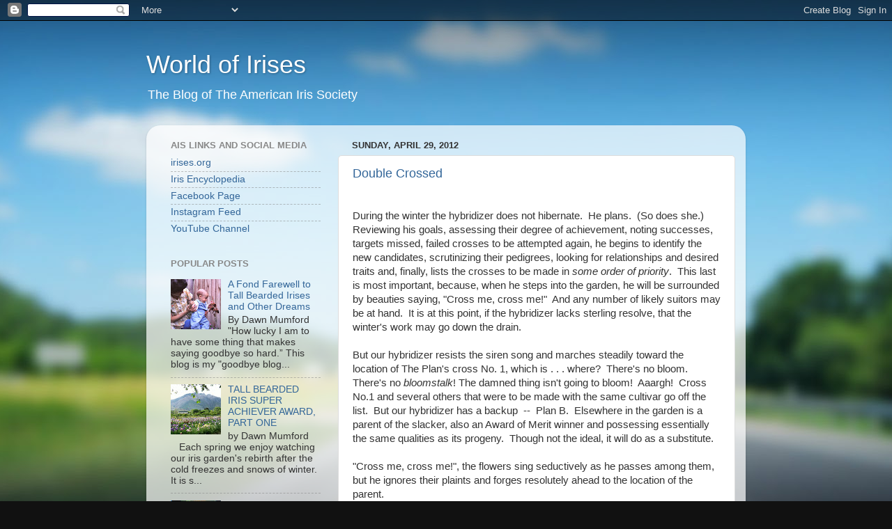

--- FILE ---
content_type: text/html; charset=UTF-8
request_url: https://theamericanirissociety.blogspot.com/2012/04/
body_size: 43908
content:
<!DOCTYPE html>
<html class='v2' dir='ltr' xmlns='http://www.w3.org/1999/xhtml' xmlns:b='http://www.google.com/2005/gml/b' xmlns:data='http://www.google.com/2005/gml/data' xmlns:expr='http://www.google.com/2005/gml/expr'>
<head>
<link href='https://www.blogger.com/static/v1/widgets/335934321-css_bundle_v2.css' rel='stylesheet' type='text/css'/>
<meta content='IE=EmulateIE7' http-equiv='X-UA-Compatible'/>
<meta content='width=1100' name='viewport'/>
<meta content='text/html; charset=UTF-8' http-equiv='Content-Type'/>
<meta content='blogger' name='generator'/>
<link href='https://theamericanirissociety.blogspot.com/favicon.ico' rel='icon' type='image/x-icon'/>
<link href='https://theamericanirissociety.blogspot.com/2012/04/' rel='canonical'/>
<link rel="alternate" type="application/atom+xml" title="World of Irises - Atom" href="https://theamericanirissociety.blogspot.com/feeds/posts/default" />
<link rel="alternate" type="application/rss+xml" title="World of Irises - RSS" href="https://theamericanirissociety.blogspot.com/feeds/posts/default?alt=rss" />
<link rel="service.post" type="application/atom+xml" title="World of Irises - Atom" href="https://www.blogger.com/feeds/7696495401112275586/posts/default" />
<!--Can't find substitution for tag [blog.ieCssRetrofitLinks]-->
<meta content='A blog about the iris world for all iris lovers.' name='description'/>
<meta content='https://theamericanirissociety.blogspot.com/2012/04/' property='og:url'/>
<meta content='World of Irises' property='og:title'/>
<meta content='A blog about the iris world for all iris lovers.' property='og:description'/>
<script type='text/javascript'>

  var _gaq = _gaq || [];
  _gaq.push(['_setAccount', 'UA-22121439-1']);
  _gaq.push(['_trackPageview']);

  (function() {
    var ga = document.createElement('script'); ga.type = 'text/javascript'; ga.async = true;
    ga.src = ('https:' == document.location.protocol ? 'https://ssl' : 'http://www') + '.google-analytics.com/ga.js';
    var s = document.getElementsByTagName('script')[0]; s.parentNode.insertBefore(ga, s);
  })();

</script>
<!-- Google Tag Manager -->
<script>(function(w,d,s,l,i){w[l]=w[l]||[];w[l].push({'gtm.start':
new Date().getTime(),event:'gtm.js'});var f=d.getElementsByTagName(s)[0],
j=d.createElement(s),dl=l!='dataLayer'?'&l='+l:'';j.async=true;j.src=
'https://www.googletagmanager.com/gtm.js?id='+i+dl;f.parentNode.insertBefore(j,f);
})(window,document,'script','dataLayer','GTM-M9J92DG');</script>
<!-- End Google Tag Manager -->
<title>World of Irises: April 2012</title>
<style id='page-skin-1' type='text/css'><!--
/*-----------------------------------------------
Blogger Template Style
Name:     Picture Window
Designer: Blogger
URL:      www.blogger.com
----------------------------------------------- */
/* Variable definitions
====================
<Variable name="keycolor" description="Main Color" type="color" default="#1a222a"/>
<Variable name="body.background" description="Body Background" type="background"
color="#111111" default="#111111 url(//themes.googleusercontent.com/image?id=1OACCYOE0-eoTRTfsBuX1NMN9nz599ufI1Jh0CggPFA_sK80AGkIr8pLtYRpNUKPmwtEa) repeat-x fixed top center"/>
<Group description="Page Text" selector="body">
<Variable name="body.font" description="Font" type="font"
default="normal normal 15px Arial, Tahoma, Helvetica, FreeSans, sans-serif"/>
<Variable name="body.text.color" description="Text Color" type="color" default="#333333"/>
</Group>
<Group description="Backgrounds" selector=".body-fauxcolumns-outer">
<Variable name="body.background.color" description="Outer Background" type="color" default="#296695"/>
<Variable name="header.background.color" description="Header Background" type="color" default="transparent"/>
<Variable name="post.background.color" description="Post Background" type="color" default="#ffffff"/>
</Group>
<Group description="Links" selector=".main-outer">
<Variable name="link.color" description="Link Color" type="color" default="#336699"/>
<Variable name="link.visited.color" description="Visited Color" type="color" default="#6699cc"/>
<Variable name="link.hover.color" description="Hover Color" type="color" default="#33aaff"/>
</Group>
<Group description="Blog Title" selector=".header h1">
<Variable name="header.font" description="Title Font" type="font"
default="normal normal 36px Arial, Tahoma, Helvetica, FreeSans, sans-serif"/>
<Variable name="header.text.color" description="Text Color" type="color" default="#ffffff" />
</Group>
<Group description="Tabs Text" selector=".tabs-inner .widget li a">
<Variable name="tabs.font" description="Font" type="font"
default="normal normal 15px Arial, Tahoma, Helvetica, FreeSans, sans-serif"/>
<Variable name="tabs.text.color" description="Text Color" type="color" default="#ffffff"/>
<Variable name="tabs.selected.text.color" description="Selected Color" type="color" default="#336699"/>
</Group>
<Group description="Tabs Background" selector=".tabs-outer .PageList">
<Variable name="tabs.background.color" description="Background Color" type="color" default="transparent"/>
<Variable name="tabs.selected.background.color" description="Selected Color" type="color" default="transparent"/>
<Variable name="tabs.separator.color" description="Separator Color" type="color" default="transparent"/>
</Group>
<Group description="Post Title" selector="h3.post-title, .comments h4">
<Variable name="post.title.font" description="Title Font" type="font"
default="normal normal 18px Arial, Tahoma, Helvetica, FreeSans, sans-serif"/>
</Group>
<Group description="Date Header" selector=".date-header">
<Variable name="date.header.color" description="Text Color" type="color" default="#333333"/>
</Group>
<Group description="Post" selector=".post">
<Variable name="post.footer.text.color" description="Footer Text Color" type="color" default="#999999"/>
<Variable name="post.border.color" description="Border Color" type="color" default="#dddddd"/>
</Group>
<Group description="Gadgets" selector="h2">
<Variable name="widget.title.font" description="Title Font" type="font"
default="bold normal 13px Arial, Tahoma, Helvetica, FreeSans, sans-serif"/>
<Variable name="widget.title.text.color" description="Title Color" type="color" default="#888888"/>
</Group>
<Group description="Footer" selector=".footer-outer">
<Variable name="footer.text.color" description="Text Color" type="color" default="#cccccc"/>
<Variable name="footer.widget.title.text.color" description="Gadget Title Color" type="color" default="#aaaaaa"/>
</Group>
<Group description="Footer Links" selector=".footer-outer">
<Variable name="footer.link.color" description="Link Color" type="color" default="#99ccee"/>
<Variable name="footer.link.visited.color" description="Visited Color" type="color" default="#77aaee"/>
<Variable name="footer.link.hover.color" description="Hover Color" type="color" default="#33aaff"/>
</Group>
<Variable name="content.margin" description="Content Margin Top" type="length" default="20px" min="0" max="100px"/>
<Variable name="content.padding" description="Content Padding" type="length" default="0" min="0" max="100px"/>
<Variable name="content.background" description="Content Background" type="background"
default="transparent none repeat scroll top left"/>
<Variable name="content.border.radius" description="Content Border Radius" type="length" default="0" min="0" max="100px"/>
<Variable name="content.shadow.spread" description="Content Shadow Spread" type="length" default="0" min="0" max="100px"/>
<Variable name="header.padding" description="Header Padding" type="length" default="0" min="0" max="100px"/>
<Variable name="header.background.gradient" description="Header Gradient" type="url"
default="none"/>
<Variable name="header.border.radius" description="Header Border Radius" type="length" default="0" min="0" max="100px"/>
<Variable name="main.border.radius.top" description="Main Border Radius" type="length" default="20px" min="0" max="100px"/>
<Variable name="footer.border.radius.top" description="Footer Border Radius Top" type="length" default="0" min="0" max="100px"/>
<Variable name="footer.border.radius.bottom" description="Footer Border Radius Bottom" type="length" default="20px" min="0" max="100px"/>
<Variable name="region.shadow.spread" description="Main and Footer Shadow Spread" type="length" default="3px" min="0" max="100px"/>
<Variable name="region.shadow.offset" description="Main and Footer Shadow Offset" type="length" default="1px" min="-50px" max="50px"/>
<Variable name="tabs.background.gradient" description="Tab Background Gradient" type="url" default="none"/>
<Variable name="tab.selected.background.gradient" description="Selected Tab Background" type="url"
default="url(https://resources.blogblog.com/blogblog/data/1kt/transparent/white80.png)"/>
<Variable name="tab.background" description="Tab Background" type="background"
default="transparent url(https://resources.blogblog.com/blogblog/data/1kt/transparent/black50.png) repeat scroll top left"/>
<Variable name="tab.border.radius" description="Tab Border Radius" type="length" default="10px" min="0" max="100px"/>
<Variable name="tab.first.border.radius" description="First Tab Border Radius" type="length" default="10px" min="0" max="100px"/>
<Variable name="tabs.border.radius" description="Tabs Border Radius" type="length" default="0" min="0" max="100px"/>
<Variable name="tabs.spacing" description="Tab Spacing" type="length" default=".25em" min="0" max="10em"/>
<Variable name="tabs.margin.bottom" description="Tab Margin Bottom" type="length" default="0" min="0" max="100px"/>
<Variable name="tabs.margin.sides" description="Tab Margin Sides" type="length" default="20px" min="0" max="100px"/>
<Variable name="main.background" description="Main Background" type="background"
default="transparent url(https://resources.blogblog.com/blogblog/data/1kt/transparent/white80.png) repeat scroll top left"/>
<Variable name="main.padding.sides" description="Main Padding Sides" type="length" default="20px" min="0" max="100px"/>
<Variable name="footer.background" description="Footer Background" type="background"
default="transparent url(https://resources.blogblog.com/blogblog/data/1kt/transparent/black50.png) repeat scroll top left"/>
<Variable name="post.margin.sides" description="Post Margin Sides" type="length" default="-20px" min="-50px" max="50px"/>
<Variable name="post.border.radius" description="Post Border Radius" type="length" default="5px" min="0" max="100px"/>
<Variable name="widget.title.text.transform" description="Widget Title Text Transform" type="string" default="uppercase"/>
<Variable name="mobile.background.overlay" description="Mobile Background Overlay" type="string"
default="transparent none repeat scroll top left"/>
<Variable name="startSide" description="Side where text starts in blog language" type="automatic" default="left"/>
<Variable name="endSide" description="Side where text ends in blog language" type="automatic" default="right"/>
*/
/* Content
----------------------------------------------- */
body {
font: normal normal 15px Arial, Tahoma, Helvetica, FreeSans, sans-serif;
color: #333333;
background: #111111 url(//themes.googleusercontent.com/image?id=1OACCYOE0-eoTRTfsBuX1NMN9nz599ufI1Jh0CggPFA_sK80AGkIr8pLtYRpNUKPmwtEa) repeat-x fixed top center;
}
html body .region-inner {
min-width: 0;
max-width: 100%;
width: auto;
}
.content-outer {
font-size: 90%;
}
a:link {
text-decoration:none;
color: #336699;
}
a:visited {
text-decoration:none;
color: #6699cc;
}
a:hover {
text-decoration:underline;
color: #33aaff;
}
.content-outer {
background: transparent none repeat scroll top left;
-moz-border-radius: 0;
-webkit-border-radius: 0;
-goog-ms-border-radius: 0;
border-radius: 0;
-moz-box-shadow: 0 0 0 rgba(0, 0, 0, .15);
-webkit-box-shadow: 0 0 0 rgba(0, 0, 0, .15);
-goog-ms-box-shadow: 0 0 0 rgba(0, 0, 0, .15);
box-shadow: 0 0 0 rgba(0, 0, 0, .15);
margin: 20px auto;
}
.content-inner {
padding: 0;
}
/* Header
----------------------------------------------- */
.header-outer {
background: transparent none repeat-x scroll top left;
_background-image: none;
color: #ffffff;
-moz-border-radius: 0;
-webkit-border-radius: 0;
-goog-ms-border-radius: 0;
border-radius: 0;
}
.Header img, .Header #header-inner {
-moz-border-radius: 0;
-webkit-border-radius: 0;
-goog-ms-border-radius: 0;
border-radius: 0;
}
.header-inner .Header .titlewrapper,
.header-inner .Header .descriptionwrapper {
padding-left: 0;
padding-right: 0;
}
.Header h1 {
font: normal normal 36px Arial, Tahoma, Helvetica, FreeSans, sans-serif;
text-shadow: 1px 1px 3px rgba(0, 0, 0, 0.3);
}
.Header h1 a {
color: #ffffff;
}
.Header .description {
font-size: 130%;
}
/* Tabs
----------------------------------------------- */
.tabs-inner {
margin: .5em 20px 0;
padding: 0;
}
.tabs-inner .section {
margin: 0;
}
.tabs-inner .widget ul {
padding: 0;
background: transparent none repeat scroll bottom;
-moz-border-radius: 0;
-webkit-border-radius: 0;
-goog-ms-border-radius: 0;
border-radius: 0;
}
.tabs-inner .widget li {
border: none;
}
.tabs-inner .widget li a {
display: inline-block;
padding: .5em 1em;
margin-right: .25em;
color: #ffffff;
font: normal normal 15px Arial, Tahoma, Helvetica, FreeSans, sans-serif;
-moz-border-radius: 10px 10px 0 0;
-webkit-border-top-left-radius: 10px;
-webkit-border-top-right-radius: 10px;
-goog-ms-border-radius: 10px 10px 0 0;
border-radius: 10px 10px 0 0;
background: transparent url(https://resources.blogblog.com/blogblog/data/1kt/transparent/black50.png) repeat scroll top left;
border-right: 1px solid transparent;
}
.tabs-inner .widget li:first-child a {
padding-left: 1.25em;
-moz-border-radius-topleft: 10px;
-moz-border-radius-bottomleft: 0;
-webkit-border-top-left-radius: 10px;
-webkit-border-bottom-left-radius: 0;
-goog-ms-border-top-left-radius: 10px;
-goog-ms-border-bottom-left-radius: 0;
border-top-left-radius: 10px;
border-bottom-left-radius: 0;
}
.tabs-inner .widget li.selected a,
.tabs-inner .widget li a:hover {
position: relative;
z-index: 1;
background: transparent url(https://resources.blogblog.com/blogblog/data/1kt/transparent/white80.png) repeat scroll bottom;
color: #336699;
-moz-box-shadow: 0 0 3px rgba(0, 0, 0, .15);
-webkit-box-shadow: 0 0 3px rgba(0, 0, 0, .15);
-goog-ms-box-shadow: 0 0 3px rgba(0, 0, 0, .15);
box-shadow: 0 0 3px rgba(0, 0, 0, .15);
}
/* Headings
----------------------------------------------- */
h2 {
font: bold normal 13px Arial, Tahoma, Helvetica, FreeSans, sans-serif;
text-transform: uppercase;
color: #888888;
margin: .5em 0;
}
/* Main
----------------------------------------------- */
.main-outer {
background: transparent url(https://resources.blogblog.com/blogblog/data/1kt/transparent/white80.png) repeat scroll top left;
-moz-border-radius: 20px 20px 0 0;
-webkit-border-top-left-radius: 20px;
-webkit-border-top-right-radius: 20px;
-webkit-border-bottom-left-radius: 0;
-webkit-border-bottom-right-radius: 0;
-goog-ms-border-radius: 20px 20px 0 0;
border-radius: 20px 20px 0 0;
-moz-box-shadow: 0 1px 3px rgba(0, 0, 0, .15);
-webkit-box-shadow: 0 1px 3px rgba(0, 0, 0, .15);
-goog-ms-box-shadow: 0 1px 3px rgba(0, 0, 0, .15);
box-shadow: 0 1px 3px rgba(0, 0, 0, .15);
}
.main-inner {
padding: 15px 20px 20px;
}
.main-inner .column-center-inner {
padding: 0 0;
}
.main-inner .column-left-inner {
padding-left: 0;
}
.main-inner .column-right-inner {
padding-right: 0;
}
/* Posts
----------------------------------------------- */
h3.post-title {
margin: 0;
font: normal normal 18px Arial, Tahoma, Helvetica, FreeSans, sans-serif;
}
.comments h4 {
margin: 1em 0 0;
font: normal normal 18px Arial, Tahoma, Helvetica, FreeSans, sans-serif;
}
.date-header span {
color: #333333;
}
.post-outer {
background-color: #ffffff;
border: solid 1px #dddddd;
-moz-border-radius: 5px;
-webkit-border-radius: 5px;
border-radius: 5px;
-goog-ms-border-radius: 5px;
padding: 15px 20px;
margin: 0 -20px 20px;
}
.post-body {
line-height: 1.4;
font-size: 110%;
position: relative;
}
.post-header {
margin: 0 0 1.5em;
color: #999999;
line-height: 1.6;
}
.post-footer {
margin: .5em 0 0;
color: #999999;
line-height: 1.6;
}
#blog-pager {
font-size: 140%
}
#comments .comment-author {
padding-top: 1.5em;
border-top: dashed 1px #ccc;
border-top: dashed 1px rgba(128, 128, 128, .5);
background-position: 0 1.5em;
}
#comments .comment-author:first-child {
padding-top: 0;
border-top: none;
}
.avatar-image-container {
margin: .2em 0 0;
}
/* Comments
----------------------------------------------- */
.comments .comments-content .icon.blog-author {
background-repeat: no-repeat;
background-image: url([data-uri]);
}
.comments .comments-content .loadmore a {
border-top: 1px solid #33aaff;
border-bottom: 1px solid #33aaff;
}
.comments .continue {
border-top: 2px solid #33aaff;
}
/* Widgets
----------------------------------------------- */
.widget ul, .widget #ArchiveList ul.flat {
padding: 0;
list-style: none;
}
.widget ul li, .widget #ArchiveList ul.flat li {
border-top: dashed 1px #ccc;
border-top: dashed 1px rgba(128, 128, 128, .5);
}
.widget ul li:first-child, .widget #ArchiveList ul.flat li:first-child {
border-top: none;
}
.widget .post-body ul {
list-style: disc;
}
.widget .post-body ul li {
border: none;
}
/* Footer
----------------------------------------------- */
.footer-outer {
color:#cccccc;
background: transparent url(https://resources.blogblog.com/blogblog/data/1kt/transparent/black50.png) repeat scroll top left;
-moz-border-radius: 0 0 20px 20px;
-webkit-border-top-left-radius: 0;
-webkit-border-top-right-radius: 0;
-webkit-border-bottom-left-radius: 20px;
-webkit-border-bottom-right-radius: 20px;
-goog-ms-border-radius: 0 0 20px 20px;
border-radius: 0 0 20px 20px;
-moz-box-shadow: 0 1px 3px rgba(0, 0, 0, .15);
-webkit-box-shadow: 0 1px 3px rgba(0, 0, 0, .15);
-goog-ms-box-shadow: 0 1px 3px rgba(0, 0, 0, .15);
box-shadow: 0 1px 3px rgba(0, 0, 0, .15);
}
.footer-inner {
padding: 10px 20px 20px;
}
.footer-outer a {
color: #99ccee;
}
.footer-outer a:visited {
color: #77aaee;
}
.footer-outer a:hover {
color: #33aaff;
}
.footer-outer .widget h2 {
color: #aaaaaa;
}
/* Mobile
----------------------------------------------- */
html body.mobile {
height: auto;
}
html body.mobile {
min-height: 480px;
background-size: 100% auto;
}
.mobile .body-fauxcolumn-outer {
background: transparent none repeat scroll top left;
}
html .mobile .mobile-date-outer, html .mobile .blog-pager {
border-bottom: none;
background: transparent url(https://resources.blogblog.com/blogblog/data/1kt/transparent/white80.png) repeat scroll top left;
margin-bottom: 10px;
}
.mobile .date-outer {
background: transparent url(https://resources.blogblog.com/blogblog/data/1kt/transparent/white80.png) repeat scroll top left;
}
.mobile .header-outer, .mobile .main-outer,
.mobile .post-outer, .mobile .footer-outer {
-moz-border-radius: 0;
-webkit-border-radius: 0;
-goog-ms-border-radius: 0;
border-radius: 0;
}
.mobile .content-outer,
.mobile .main-outer,
.mobile .post-outer {
background: inherit;
border: none;
}
.mobile .content-outer {
font-size: 100%;
}
.mobile-link-button {
background-color: #336699;
}
.mobile-link-button a:link, .mobile-link-button a:visited {
color: #ffffff;
}
.mobile-index-contents {
color: #333333;
}
.mobile .tabs-inner .PageList .widget-content {
background: transparent url(https://resources.blogblog.com/blogblog/data/1kt/transparent/white80.png) repeat scroll bottom;
color: #336699;
}
.mobile .tabs-inner .PageList .widget-content .pagelist-arrow {
border-left: 1px solid transparent;
}
.main-table {
margin: 24px 0;
padding: 8px;
border-collapse: collapse;
border-radius: 6px;
overflow: hidden;
width: 100%;
box-shadow: 0 0 12px rgba(0, 0, 0, 0.3);
}
.main-table th,
.main-table td {
padding: 12px 18px;
border-left: 2px solid #023567;
border-right: 2px solid #023567;
}
.main-table thead tr {
background: #023567;
color: #fff;
}
.main-table th {
text-align: left;
font-weight: bold;
}
.main-table tbody tr:nth-of-type(even) {
background: #DBF0F9;
}
.main-table tbody tr:nth-last-of-type(1) {
border-bottom: 3px solid #023567;
}
--></style>
<style id='template-skin-1' type='text/css'><!--
body {
min-width: 860px;
}
.content-outer, .content-fauxcolumn-outer, .region-inner {
min-width: 860px;
max-width: 860px;
_width: 860px;
}
.main-inner .columns {
padding-left: 260px;
padding-right: 0px;
}
.main-inner .fauxcolumn-center-outer {
left: 260px;
right: 0px;
/* IE6 does not respect left and right together */
_width: expression(this.parentNode.offsetWidth -
parseInt("260px") -
parseInt("0px") + 'px');
}
.main-inner .fauxcolumn-left-outer {
width: 260px;
}
.main-inner .fauxcolumn-right-outer {
width: 0px;
}
.main-inner .column-left-outer {
width: 260px;
right: 100%;
margin-left: -260px;
}
.main-inner .column-right-outer {
width: 0px;
margin-right: -0px;
}
#layout {
min-width: 0;
}
#layout .content-outer {
min-width: 0;
width: 800px;
}
#layout .region-inner {
min-width: 0;
width: auto;
}
--></style>
<link href='https://www.blogger.com/dyn-css/authorization.css?targetBlogID=7696495401112275586&amp;zx=c944ede3-5c0b-40a1-9649-19eafa73fdda' media='none' onload='if(media!=&#39;all&#39;)media=&#39;all&#39;' rel='stylesheet'/><noscript><link href='https://www.blogger.com/dyn-css/authorization.css?targetBlogID=7696495401112275586&amp;zx=c944ede3-5c0b-40a1-9649-19eafa73fdda' rel='stylesheet'/></noscript>
<meta name='google-adsense-platform-account' content='ca-host-pub-1556223355139109'/>
<meta name='google-adsense-platform-domain' content='blogspot.com'/>

<link rel="stylesheet" href="https://fonts.googleapis.com/css2?display=swap&family=Montserrat"></head>
<body class='loading'>
<!-- Google Tag Manager (noscript) -->
<noscript><iframe height='0' src='https://www.googletagmanager.com/ns.html?id=GTM-M9J92DG' style='display:none;visibility:hidden' width='0'></iframe></noscript>
<!-- End Google Tag Manager (noscript) -->
<div class='navbar section' id='navbar'><div class='widget Navbar' data-version='1' id='Navbar1'><script type="text/javascript">
    function setAttributeOnload(object, attribute, val) {
      if(window.addEventListener) {
        window.addEventListener('load',
          function(){ object[attribute] = val; }, false);
      } else {
        window.attachEvent('onload', function(){ object[attribute] = val; });
      }
    }
  </script>
<div id="navbar-iframe-container"></div>
<script type="text/javascript" src="https://apis.google.com/js/platform.js"></script>
<script type="text/javascript">
      gapi.load("gapi.iframes:gapi.iframes.style.bubble", function() {
        if (gapi.iframes && gapi.iframes.getContext) {
          gapi.iframes.getContext().openChild({
              url: 'https://www.blogger.com/navbar/7696495401112275586?origin\x3dhttps://theamericanirissociety.blogspot.com',
              where: document.getElementById("navbar-iframe-container"),
              id: "navbar-iframe"
          });
        }
      });
    </script><script type="text/javascript">
(function() {
var script = document.createElement('script');
script.type = 'text/javascript';
script.src = '//pagead2.googlesyndication.com/pagead/js/google_top_exp.js';
var head = document.getElementsByTagName('head')[0];
if (head) {
head.appendChild(script);
}})();
</script>
</div></div>
<div class='body-fauxcolumns'>
<div class='fauxcolumn-outer body-fauxcolumn-outer'>
<div class='cap-top'>
<div class='cap-left'></div>
<div class='cap-right'></div>
</div>
<div class='fauxborder-left'>
<div class='fauxborder-right'></div>
<div class='fauxcolumn-inner'>
</div>
</div>
<div class='cap-bottom'>
<div class='cap-left'></div>
<div class='cap-right'></div>
</div>
</div>
</div>
<div class='content'>
<div class='content-fauxcolumns'>
<div class='fauxcolumn-outer content-fauxcolumn-outer'>
<div class='cap-top'>
<div class='cap-left'></div>
<div class='cap-right'></div>
</div>
<div class='fauxborder-left'>
<div class='fauxborder-right'></div>
<div class='fauxcolumn-inner'>
</div>
</div>
<div class='cap-bottom'>
<div class='cap-left'></div>
<div class='cap-right'></div>
</div>
</div>
</div>
<div class='content-outer'>
<div class='content-cap-top cap-top'>
<div class='cap-left'></div>
<div class='cap-right'></div>
</div>
<div class='fauxborder-left content-fauxborder-left'>
<div class='fauxborder-right content-fauxborder-right'></div>
<div class='content-inner'>
<header>
<div class='header-outer'>
<div class='header-cap-top cap-top'>
<div class='cap-left'></div>
<div class='cap-right'></div>
</div>
<div class='fauxborder-left header-fauxborder-left'>
<div class='fauxborder-right header-fauxborder-right'></div>
<div class='region-inner header-inner'>
<div class='header section' id='header'><div class='widget Header' data-version='1' id='Header1'>
<div id='header-inner'>
<div class='titlewrapper'>
<h1 class='title'>
<a href='https://theamericanirissociety.blogspot.com/'>
World of Irises
</a>
</h1>
</div>
<div class='descriptionwrapper'>
<p class='description'><span>The Blog of The American Iris Society</span></p>
</div>
</div>
</div></div>
</div>
</div>
<div class='header-cap-bottom cap-bottom'>
<div class='cap-left'></div>
<div class='cap-right'></div>
</div>
</div>
</header>
<div class='tabs-outer'>
<div class='tabs-cap-top cap-top'>
<div class='cap-left'></div>
<div class='cap-right'></div>
</div>
<div class='fauxborder-left tabs-fauxborder-left'>
<div class='fauxborder-right tabs-fauxborder-right'></div>
<div class='region-inner tabs-inner'>
<div class='tabs no-items section' id='crosscol'></div>
<div class='tabs no-items section' id='crosscol-overflow'></div>
</div>
</div>
<div class='tabs-cap-bottom cap-bottom'>
<div class='cap-left'></div>
<div class='cap-right'></div>
</div>
</div>
<div class='main-outer'>
<div class='main-cap-top cap-top'>
<div class='cap-left'></div>
<div class='cap-right'></div>
</div>
<div class='fauxborder-left main-fauxborder-left'>
<div class='fauxborder-right main-fauxborder-right'></div>
<div class='region-inner main-inner'>
<div class='columns fauxcolumns'>
<div class='fauxcolumn-outer fauxcolumn-center-outer'>
<div class='cap-top'>
<div class='cap-left'></div>
<div class='cap-right'></div>
</div>
<div class='fauxborder-left'>
<div class='fauxborder-right'></div>
<div class='fauxcolumn-inner'>
</div>
</div>
<div class='cap-bottom'>
<div class='cap-left'></div>
<div class='cap-right'></div>
</div>
</div>
<div class='fauxcolumn-outer fauxcolumn-left-outer'>
<div class='cap-top'>
<div class='cap-left'></div>
<div class='cap-right'></div>
</div>
<div class='fauxborder-left'>
<div class='fauxborder-right'></div>
<div class='fauxcolumn-inner'>
</div>
</div>
<div class='cap-bottom'>
<div class='cap-left'></div>
<div class='cap-right'></div>
</div>
</div>
<div class='fauxcolumn-outer fauxcolumn-right-outer'>
<div class='cap-top'>
<div class='cap-left'></div>
<div class='cap-right'></div>
</div>
<div class='fauxborder-left'>
<div class='fauxborder-right'></div>
<div class='fauxcolumn-inner'>
</div>
</div>
<div class='cap-bottom'>
<div class='cap-left'></div>
<div class='cap-right'></div>
</div>
</div>
<!-- corrects IE6 width calculation -->
<div class='columns-inner'>
<div class='column-center-outer'>
<div class='column-center-inner'>
<div class='main section' id='main'><div class='widget Blog' data-version='1' id='Blog1'>
<div class='blog-posts hfeed'>

          <div class="date-outer">
        
<h2 class='date-header'><span>Sunday, April 29, 2012</span></h2>

          <div class="date-posts">
        
<div class='post-outer'>
<div class='post hentry'>
<a name='4504668576850674514'></a>
<h3 class='post-title entry-title'>
<a href='https://theamericanirissociety.blogspot.com/2012/04/during-winter-hybridizer-does-not.html'>Double Crossed</a>
</h3>
<div class='post-header'>
<div class='post-header-line-1'></div>
</div>
<div class='post-body entry-content'>
<div class="separator" style="clear: both; text-align: center;">
<br /></div>
During the winter the hybridizer does not hibernate.&nbsp; He plans.&nbsp; (So does she.)&nbsp; Reviewing his goals, assessing their degree of achievement, noting successes, targets missed, failed crosses to be attempted again, he begins to identify the new candidates, scrutinizing their pedigrees, looking for relationships and desired traits and, finally, lists the crosses to be made in <i>some order of priority</i>.&nbsp; This last is most important, because, when he steps into the garden, he will be surrounded by beauties saying, "Cross me, cross me!"&nbsp; And any number of likely suitors may be at hand.&nbsp; It is at this point, if the hybridizer lacks sterling resolve, that the winter's work may go down the drain.<br />
<br />
But our hybridizer resists the siren song and marches steadily toward the location of The Plan's cross No. 1, which is . . . where?&nbsp; There's no bloom.&nbsp; There's no <i>bloomstalk</i>! The damned thing isn't going to bloom!&nbsp; Aaargh!&nbsp; Cross No.1 and several others that were to be made with the same cultivar go off the list.&nbsp; But our hybridizer has a backup&nbsp; --&nbsp; Plan B.&nbsp; Elsewhere in the garden is a parent of the slacker, also an Award of Merit winner and possessing essentially the same qualities as its progeny.&nbsp; Though not the ideal, it will do as a substitute.<br />
<br />
"Cross me, cross me!", the flowers sing seductively as he passes among them, but he ignores their plaints and forges resolutely ahead to the location of the parent.<br />
<br />
I need not inflict on the reader the hybridizer's reaction on finding that the parent isn't blooming either.<br />
<br />
Two Award of Merit winners, parent and offspring, long established in the garden, fed and cared for as all the others,yet not blooming, while the rest of the garden blossoms merrily along.&nbsp; It bolsters my suspicion that there is a genetic code in irises, of which we are ignorant, that governs bloom, germination and maybe other aspects of their growth regardless of weather and general growing conditions.<br />
<br />
Despite the failure of Plans A and B, the rest of the list goes well, providing opportunity to appreciate the maturing of various seedlings and even start some new lines.&nbsp; In fact, just as the hybridizer was singing the blues about the missing prime crosses, which were in the red spectrum, his attention was drawn not to just one, but to several newly maturing blues and blue/blacks.<br />
<br />
This is 05B11, (Titan's Glory, Holy Night, Sweeter Than Wine) X Ranks of Blue.&nbsp; It has taken a while to mature, but is ready to go. <br />
<br />
<div class="separator" style="clear: both; text-align: center;">
<a href="https://blogger.googleusercontent.com/img/b/R29vZ2xl/AVvXsEjBC0cIrX4R4Eq6vD00IQLjvZ7KLspag7D7NsZlEEuMPzAoOU7KSu3TppzTagTQ5CGXAtqQp9oE0qMrbDNcGp6Q20bib9kCsUk1vIrdni1vA3tdC2yT80MtqUu0gh2aLdkAHl1_JAP8qtY/s1600/05B11+copy.jpg" style="margin-left: 1em; margin-right: 1em;"><img border="0" height="320" loading="lazy" src="https://blogger.googleusercontent.com/img/b/R29vZ2xl/AVvXsEjBC0cIrX4R4Eq6vD00IQLjvZ7KLspag7D7NsZlEEuMPzAoOU7KSu3TppzTagTQ5CGXAtqQp9oE0qMrbDNcGp6Q20bib9kCsUk1vIrdni1vA3tdC2yT80MtqUu0gh2aLdkAHl1_JAP8qtY/s320/05B11+copy.jpg" width="310" />&nbsp;</a></div>
<div class="separator" style="clear: both; text-align: center;">
<br /></div>
<div class="separator" style="clear: both; text-align: center;">
Next is 072022 (Stealth Fighter X Ranks of Blue), also ready, </div>
<div class="separator" style="clear: both; text-align: center;">
<br /></div>
<div class="separator" style="clear: both; text-align: center;">
<a href="https://blogger.googleusercontent.com/img/b/R29vZ2xl/AVvXsEi8g63xhysCDJiQy5TuyXqgoYe0Cm5qSe5pvCZdL-Iv6cni6DI4ETRw0NZSEDiLP0bq3So1tkNWfR-YRrr3wOIZLqxwGH6Jgv_rxjy0RxMVuWnjry-dI3xDXxMB8GwIN8dGXKQfJLHF9pk/s1600/072O22+copy.jpg" imageanchor="1" style="margin-left: 1em; margin-right: 1em;"><img border="0" height="320" loading="lazy" src="https://blogger.googleusercontent.com/img/b/R29vZ2xl/AVvXsEi8g63xhysCDJiQy5TuyXqgoYe0Cm5qSe5pvCZdL-Iv6cni6DI4ETRw0NZSEDiLP0bq3So1tkNWfR-YRrr3wOIZLqxwGH6Jgv_rxjy0RxMVuWnjry-dI3xDXxMB8GwIN8dGXKQfJLHF9pk/s320/072O22+copy.jpg" width="277" /></a></div>
<div class="separator" style="clear: both; text-align: center;">
<br /></div>
<div class="separator" style="clear: both; text-align: left;">
</div>
<div style="text-align: center;">
And a passel of their relatives slated for further breeding, including sibling 072O21,</div>
<br />
<div class="separator" style="clear: both; text-align: center;">
</div>
<div class="separator" style="clear: both; text-align: center;">
</div>
<div class="separator" style="clear: both; text-align: center;">
</div>
<div class="separator" style="clear: both; text-align: center;">
</div>
<div class="separator" style="clear: both; text-align: center;">
<a href="https://blogger.googleusercontent.com/img/b/R29vZ2xl/AVvXsEgZmpT5hCZWj92RUr6ldGvq_g5jnarTG66c6Ko6_QZk6QBKr9RcFvLrexBOuhu_8ofloOI9_BV5iP6C-B2aN8AiCfF6_yFkVJMlhVD7a3QG1c_aohE5c9nFJ6kwukNqQ06UOnMfluvGKAc/s1600/072O21.JPG" style="margin-left: 1em; margin-right: 1em;"><img border="0" height="320" loading="lazy" src="https://blogger.googleusercontent.com/img/b/R29vZ2xl/AVvXsEgZmpT5hCZWj92RUr6ldGvq_g5jnarTG66c6Ko6_QZk6QBKr9RcFvLrexBOuhu_8ofloOI9_BV5iP6C-B2aN8AiCfF6_yFkVJMlhVD7a3QG1c_aohE5c9nFJ6kwukNqQ06UOnMfluvGKAc/s320/072O21.JPG" width="298" /></a></div>
<div class="separator" style="clear: both; text-align: center;">
<a href="https://blogger.googleusercontent.com/img/b/R29vZ2xl/AVvXsEjWX19n3Q75ju2yIqckIm-0Pj9CaOKhQ57UqTbDbCuP47z7hMklZby2ywHwo3iY3VsrEXcvmanzs3hZBTTeKdL-OhKipKQhiqWQ03dKBr3yviDlF56yD59UYC8i4KtHldBlVWBh1w1oO9w/s1600/072O19+09+copy+a.jpg" imageanchor="1" style="clear: right; float: right; margin-bottom: 1em; margin-left: 1em;"></a></div>
<div style="text-align: center;">
<br />
072O19, also a sibling,</div>
<div style="text-align: center;">
<br /></div>
<div class="separator" style="clear: both; text-align: center;">
<a href="https://blogger.googleusercontent.com/img/b/R29vZ2xl/AVvXsEjWX19n3Q75ju2yIqckIm-0Pj9CaOKhQ57UqTbDbCuP47z7hMklZby2ywHwo3iY3VsrEXcvmanzs3hZBTTeKdL-OhKipKQhiqWQ03dKBr3yviDlF56yD59UYC8i4KtHldBlVWBh1w1oO9w/s1600/072O19+09+copy+a.jpg" style="margin-left: 1em; margin-right: 1em;"><img border="0" height="320" loading="lazy" src="https://blogger.googleusercontent.com/img/b/R29vZ2xl/AVvXsEjWX19n3Q75ju2yIqckIm-0Pj9CaOKhQ57UqTbDbCuP47z7hMklZby2ywHwo3iY3VsrEXcvmanzs3hZBTTeKdL-OhKipKQhiqWQ03dKBr3yviDlF56yD59UYC8i4KtHldBlVWBh1w1oO9w/s320/072O19+09+copy+a.jpg" width="300" /></a></div>
<div style="text-align: center;">
</div>
<br />
<div style="text-align: center;">
and several of their sisters and their cousins and their aunts, including 962N1, </div>
<div style="text-align: center;">
<br /></div>
<div class="separator" style="clear: both; text-align: center;">
<a href="https://blogger.googleusercontent.com/img/b/R29vZ2xl/AVvXsEiPdxe83o2IzkPI6FL5DBTe81gXSa1lPZZk32Vh8pNm3aw1-fBOW_QVgOJLexYWIDI0zrCQuRHvOF9W6XZALeTOzsMiEzPPn3KLYkYHFkDAN6GLbWoCMVlJR51jaldHS2meu7RmA1q0Sjg/s1600/96N1+a+copy.jpg" imageanchor="1" style="margin-left: 1em; margin-right: 1em;"><img border="0" height="320" loading="lazy" src="https://blogger.googleusercontent.com/img/b/R29vZ2xl/AVvXsEiPdxe83o2IzkPI6FL5DBTe81gXSa1lPZZk32Vh8pNm3aw1-fBOW_QVgOJLexYWIDI0zrCQuRHvOF9W6XZALeTOzsMiEzPPn3KLYkYHFkDAN6GLbWoCMVlJR51jaldHS2meu7RmA1q0Sjg/s320/96N1+a+copy.jpg" width="272" /></a></div>
<div style="text-align: center;">
which would be a bit of "back to the future" engineering, but wouldn't it be nice to have a reblooming "black" amoena?</div>
<div style="text-align: center;">
<br /></div>
<div style="text-align: left;">
To further relieve his frustration at the demise of Plan A, the visiting president of another AIS chapter points out a seedling to which the hybridizer hasn't paid enough attention.&nbsp; It's 064C10 ((Margarita x Momauguin) x Best Bet) X Ranks of Blue, on the purple side of blue and smelling like a chocolate factory!</div>
<div style="text-align: left;">
<br /></div>
<div class="separator" style="clear: both; text-align: center;">
<a href="https://blogger.googleusercontent.com/img/b/R29vZ2xl/AVvXsEjRjbAzKdHfCcTbyDoWeK7-3-E0k70YdmQ2mLZ9ORFWytL_Lm329foc8ODgOtVw3D0-ni1YhEIievsf4CIxVuiDHRafhTA9IV5IbqIFlb_i996Dxgpeu9zBLprqM8cnJ4ir5ueowdA6Gyg/s1600/064C10+copy.jpg" imageanchor="1" style="margin-left: 1em; margin-right: 1em;"><img border="0" height="320" loading="lazy" src="https://blogger.googleusercontent.com/img/b/R29vZ2xl/AVvXsEjRjbAzKdHfCcTbyDoWeK7-3-E0k70YdmQ2mLZ9ORFWytL_Lm329foc8ODgOtVw3D0-ni1YhEIievsf4CIxVuiDHRafhTA9IV5IbqIFlb_i996Dxgpeu9zBLprqM8cnJ4ir5ueowdA6Gyg/s320/064C10+copy.jpg" width="285" /></a></div>
<br />
<div style="text-align: left;">
</div>
<br />
<br />
<div style="text-align: left;">
<br /></div>
<div class="separator" style="clear: both; text-align: center;">
<a href="https://blogger.googleusercontent.com/img/b/R29vZ2xl/AVvXsEi21X9y2hleVTkvY7EHpWL3LWGSVXJOt56_Ka1Jbc4fFzci-UjRHuFBrDbMIUFtuUTYFwya44zLkeu0XfEhX9IwJkvaWQT2Ff2EvPxkiRkVufaxDVxkm4bzSpKaWUHgYxMgb-piVKSWPXM/s1600/064C10+clump+copy.jpg" imageanchor="1" style="margin-left: 1em; margin-right: 1em;"><img border="0" height="258" loading="lazy" src="https://blogger.googleusercontent.com/img/b/R29vZ2xl/AVvXsEi21X9y2hleVTkvY7EHpWL3LWGSVXJOt56_Ka1Jbc4fFzci-UjRHuFBrDbMIUFtuUTYFwya44zLkeu0XfEhX9IwJkvaWQT2Ff2EvPxkiRkVufaxDVxkm4bzSpKaWUHgYxMgb-piVKSWPXM/s320/064C10+clump+copy.jpg" width="320" /></a></div>
<div style="text-align: left;">
</div>
<br />
<br />
<div style="text-align: left;">
<br /></div>
<div style="text-align: left;">
Now for the hard part&nbsp; --&nbsp; finding a name!</div>
<br />
And even though he thinks a genetic code is responsible for prime targets A and B not blooming, our hybridizer is going to move them, just in case.<br />
<div style="text-align: left;">
<br /></div>
<div style="text-align: left;">
--&nbsp; Griff Crump</div>
<div style='clear: both;'></div>
</div>
<div class='post-footer'>
<div class='post-footer-line post-footer-line-1'><span class='post-author vcard'>
Posted by
<span class='fn'>J. Griffin Crump</span>
</span>
<span class='post-timestamp'>
at
<a class='timestamp-link' href='https://theamericanirissociety.blogspot.com/2012/04/during-winter-hybridizer-does-not.html' rel='bookmark' title='permanent link'><abbr class='published' title='2012-04-29T15:30:00-07:00'>3:30&#8239;PM</abbr></a>
</span>
<span class='post-comment-link'>
<a class='comment-link' href='https://theamericanirissociety.blogspot.com/2012/04/during-winter-hybridizer-does-not.html#comment-form' onclick=''>2
comments</a>
</span>
<span class='post-icons'>
<span class='item-action'>
<a href='https://www.blogger.com/email-post/7696495401112275586/4504668576850674514' title='Email Post'>
<img alt="" class="icon-action" height="13" src="//img1.blogblog.com/img/icon18_email.gif" width="18">
</a>
</span>
<span class='item-control blog-admin pid-1289126453'>
<a href='https://www.blogger.com/post-edit.g?blogID=7696495401112275586&postID=4504668576850674514&from=pencil' title='Edit Post'>
<img alt='' class='icon-action' height='18' src='https://resources.blogblog.com/img/icon18_edit_allbkg.gif' width='18'/>
</a>
</span>
</span>
<div class='post-share-buttons'>
<a class='goog-inline-block share-button sb-email' href='https://www.blogger.com/share-post.g?blogID=7696495401112275586&postID=4504668576850674514&target=email' target='_blank' title='Email This'><span class='share-button-link-text'>Email This</span></a><a class='goog-inline-block share-button sb-blog' href='https://www.blogger.com/share-post.g?blogID=7696495401112275586&postID=4504668576850674514&target=blog' onclick='window.open(this.href, "_blank", "height=270,width=475"); return false;' target='_blank' title='BlogThis!'><span class='share-button-link-text'>BlogThis!</span></a><a class='goog-inline-block share-button sb-twitter' href='https://www.blogger.com/share-post.g?blogID=7696495401112275586&postID=4504668576850674514&target=twitter' target='_blank' title='Share to X'><span class='share-button-link-text'>Share to X</span></a><a class='goog-inline-block share-button sb-facebook' href='https://www.blogger.com/share-post.g?blogID=7696495401112275586&postID=4504668576850674514&target=facebook' onclick='window.open(this.href, "_blank", "height=430,width=640"); return false;' target='_blank' title='Share to Facebook'><span class='share-button-link-text'>Share to Facebook</span></a><a class='goog-inline-block share-button sb-pinterest' href='https://www.blogger.com/share-post.g?blogID=7696495401112275586&postID=4504668576850674514&target=pinterest' target='_blank' title='Share to Pinterest'><span class='share-button-link-text'>Share to Pinterest</span></a>
</div>
<span class='post-backlinks post-comment-link'>
</span>
</div>
<div class='post-footer-line post-footer-line-2'><span class='post-labels'>
Labels:
<a href='https://theamericanirissociety.blogspot.com/search/label/hybridizers' rel='tag'>hybridizers</a>,
<a href='https://theamericanirissociety.blogspot.com/search/label/iris%20seedlings' rel='tag'>iris seedlings</a>,
<a href='https://theamericanirissociety.blogspot.com/search/label/irises%20in%20the%20garden' rel='tag'>irises in the garden</a>,
<a href='https://theamericanirissociety.blogspot.com/search/label/tall%20bearded%20iris' rel='tag'>tall bearded iris</a>
</span>
</div>
<div class='post-footer-line post-footer-line-3'><span class='post-location'>
</span>
</div>
</div>
</div>
</div>

          </div></div>
        

          <div class="date-outer">
        
<h2 class='date-header'><span>Saturday, April 28, 2012</span></h2>

          <div class="date-posts">
        
<div class='post-outer'>
<div class='post hentry'>
<a name='6978165173043740257'></a>
<h3 class='post-title entry-title'>
<a href='https://theamericanirissociety.blogspot.com/2012/04/borers-bees-and-insecticides.html'>Borers, Bees and Insecticides</a>
</h3>
<div class='post-header'>
<div class='post-header-line-1'></div>
</div>
<div class='post-body entry-content'>
<br />
<div class="MsoNormal">
Yesterday was our annual &#8220;spray for borers day&#8221;. This is an
event known mainly to irisarians in the USA who live east of the Rocky Mountains.
Quite why the iris borer has never crossed the continental divide to torment
iris growers in the West still puzzles me and seems entirely unfair. As we Easterners know so well, the
iris borer is a moth that lays its eggs in and around iris patches The little larvae (caterpillars) hatch
out in the first warm days of spring and start eating
the iris foliage. If that was all, it could be bearable, but very soon after they
start feeding, they chew their way inside the leaf and head down into the
rhizome, there to cause their destruction hidden well away from sight. </div>
<div class="MsoNormal">
<br /></div>
<table cellpadding="0" cellspacing="0" class="tr-caption-container" style="float: left; text-align: left;"><tbody>
<tr><td style="text-align: center;"><a href="https://blogger.googleusercontent.com/img/b/R29vZ2xl/AVvXsEg8bGXAX9W2A9jeHIVAe7PwkQ3x5QLJjj18rqqK6UY2Kkw5jHXYBxT9vEGbg5FsRilramKqjjQGzQ6afLjwZ0ZGQAMJCSTHTGkyFAdTgVoYH2QZTAIF1Usml1P_kSmSUQt1ZKsT3kpAz5Nx/s1600/Small+borer+larva+lg.jpg" imageanchor="1" style="clear: left; margin-bottom: 1em; margin-left: auto; margin-right: auto;"><img border="0" height="400" loading="lazy" src="https://blogger.googleusercontent.com/img/b/R29vZ2xl/AVvXsEg8bGXAX9W2A9jeHIVAe7PwkQ3x5QLJjj18rqqK6UY2Kkw5jHXYBxT9vEGbg5FsRilramKqjjQGzQ6afLjwZ0ZGQAMJCSTHTGkyFAdTgVoYH2QZTAIF1Usml1P_kSmSUQt1ZKsT3kpAz5Nx/s400/Small+borer+larva+lg.jpg" width="286" /></a></td></tr>
<tr><td class="tr-caption" style="text-align: center;">A young iris borer is revealed as it starts it's journey of destruction.&nbsp;</td><td class="tr-caption" style="text-align: center;"><br /></td><td class="tr-caption" style="text-align: center;"><br /></td></tr>
</tbody></table>
<div class="MsoNormal">
Despite some &#8220;common knowledge&#8221; to the contrary, iris borers
quite happily feed on many beardless irises (including Siberians) as well as the
bearded ones. They grow to be large (2&#8221; long) and ugly, and they have enough appetite
to destroy whole rhizomes, particularly the smaller ones of irises like Siberians. Their feeding damage also opens up the rhizomes to
bacterial rot diseases. Not only that, they bred freely, are adept at locating
irises, and unless kept under good control can play havoc with iris plantings.
They are not an adversary to underestimate.</div>
<div class="MsoNormal">
<br /></div>
<div class="MsoNormal">
So how to keep on top of these insects? The usual advice is
to maintain a clean iris patch, removing old leaves and other materials where
eggs may be laid. Probably this helps but it is not sufficient alone. For one
reason, the small larvae spin silk threads and can travel quite long distances blown
on the wind &#8211; they are not just arising in your back yard..</div>
<div class="MsoNormal">
<br /></div>
<table align="center" cellpadding="0" cellspacing="0" class="tr-caption-container" style="margin-left: auto; margin-right: auto; text-align: center;"><tbody>
<tr><td style="text-align: center;"><a href="https://blogger.googleusercontent.com/img/b/R29vZ2xl/AVvXsEhgZ4f5YpOO-O5D-PHF9r02Idc_bIkd9uzEt2v7lDMbqF_9bg7Ayx9XEBnp6M75bM5x5QxlAnHSErGH0bMWLq8RD-C-XvXZzMOMuHf3iT55q3YFDTqrB5A7hVFwChJN_83dRzQF9OCKH9kN/s1600/irisborer-jdh.jpg" imageanchor="1" style="margin-left: auto; margin-right: auto;"><img border="0" height="265" loading="lazy" src="https://blogger.googleusercontent.com/img/b/R29vZ2xl/AVvXsEhgZ4f5YpOO-O5D-PHF9r02Idc_bIkd9uzEt2v7lDMbqF_9bg7Ayx9XEBnp6M75bM5x5QxlAnHSErGH0bMWLq8RD-C-XvXZzMOMuHf3iT55q3YFDTqrB5A7hVFwChJN_83dRzQF9OCKH9kN/s400/irisborer-jdh.jpg" width="400" /></a></td></tr>
<tr><td class="tr-caption" style="text-align: center;">Three months later - a fat worm and a rotten rhizome (U. Minnesota photograph) &nbsp;&nbsp;&nbsp; </td></tr>
</tbody></table>
<div class="MsoNormal">
Now I have to make an admission here. I have spent my
professional career working with insecticides &#8211; trying to find out how they
kill insects, how insects become resistant to them, and generally studying their
toxic effects in both insects and mammals. I regard them as useful tools rather
than the devil&#8217;s work, but tools that demand respect &#8211; as you might be careful working
with axes, chain saws and tall ladders. With any reasonable care they are quite
safe to use (protect hands and eyes, and if any significant amount of the
concentrate gets on your skin, wash it off within a few minutes). So I have no problem
with using chemical controls for the borer. Others do have these concerns for
various reasons, but unfortunately, there are few, if any, effective alternatives
for anyone growing a significant number of irises. </div>
<div class="MsoNormal">
<br /></div>
<div class="MsoNormal">
I still use the old reliable Cygon (common name dimethoate), a plant systemic
insecticide from the older organophosphate class. &#8220;Systemic&#8221; means that the
insecticide is absorbed into the plant and kills the insect as it feeds on the
plant tissues. The borer caterpillar&#8217;s habit of rapidly heading inside the iris
leaves makes the use of non-systemic insecticides inefficient &#8211; the larvae are
only exposed on the surface for a short time and thereafter surface insecticide
residues don&#8217;t affect them. You can see this in the first photo where the larva was already feeding on the leaf margin inside the sheath before these were separated to reveal it at work. Their sneaky cryptic behavior probably helps to
protect them from natural controls like parasites and predators too. Cygon remains
very effective for us, but in 2002, in the overall drive by the US Environmental
Protection Agency to reduce the use of organophosphates, it was restricted to
use by commercial producers and it is not now available for homeowners. It
does have moderate toxicity to humans and it did have a record of causing
poisoning symptoms (no fatalities) in homeowners, primarily through contact
with the concentrated compound (and failure to remove it expeditiously), so that
limitation was justified, although I would rather have an accident with Cygon
than with a chainsaw where the average number of stitches required afterwards
is about 110 (that's not made up, it's Consumer Product Safety Commission data). </div>
<div class="MsoNormal">
<br /></div>
<div class="MsoNormal">
Mostly Cygon has been replaced for borer control by a newer and
safer compound, Merit (the common name is imidacloprid &#8211; these names are shown
in the list of active ingredients on the label). This is essentially a synthetic
analog of the old (and now defunct) natural insecticide, nicotine. Imidacloprid
is a very widely used insecticide worldwide. Its big advantage is that whereas
nicotine was a dangerous compound to use (I know two colleagues who spilled
liquid nicotine on themselves during class demonstrations and in both cases
ended up with a trip to hospital. That's why I use a video and not a real life demo of its effects). It is very active in affecting the human
nervous system and, as a liquid,&nbsp; is rapidly absorbed through
the skin. Imidacloprid is very poor at affecting vertebrate nerves but much
better at affecting those of many insects which makes it safe to the user and is
just what you want in an insecticide, and it has excellent plant systemic
activity. Unfortunately my experience after a couple of trials with
imidacloprid is that it isn&#8217;t all that great at controlling borers. This really
isn&#8217;t too surprising since its best activity is against sucking insects such as
aphids, whiteflies and thrips. It is generally less impressive in controlling caterpillars
such as our borers. Others seem to find it OK though, and use it regularly. There is
not a lot of choice.</div>
<div class="MsoNormal">
<br /></div>
<div class="MsoNormal">
However, the main problem with imidacloprid (and there are
several other insecticides in the same class) is that it may be implicated in
the ongoing decline of honey bee populations (colony collapse disorder). This is
a problem at several levels, but at the top of the list is that the loss of bees
as pollinators threatens the production of many crops in US.. This is not the
place to get into this complicated and contentious topic. Certainly imidacloprid
and like compounds are highly toxic to bees, but if they are centrally involved
in this problem, it is probably not through direct toxicity, but more likely by
altering bee behavior and navigation, or their sensitivity to pathogens. Most
experts feel that they are only a part of the problem and may not even be the major
one. For example, episodes of what looks like honey bee colony collapse were being
reported in the US and UK in the 19<sup>th</sup> century, long before
imidacloprid was ever used, and it appears to be occurring in other parts of
the world where these compounds have never been used. And in some countries
where these compounds <u>are</u> used, no reliable reports of colony collapse seem to
have been established. Viruses, other pathogens, mites that feed on bees, and stress
from the frequent movement of bee colonies around the US as pollinators, as well as these
insecticides, have all been invoked without establishing a clear smoking gun &#8211;
and so if there is a single reason for the decline it has yet to be
established. Perhaps there is a combination of stresses here with some insecticides
as one possible component of yet unknown significance. Some current thought
suggests that imidacloprid can make bees more sensitive to pathogens, but this
doesn&#8217;t explain all the observations. The mystery remains, as do suspicions
about these insecticides, and for that reason, their future use is under a cloud.</div>
<div class="MsoNormal">
<br /></div>
<div class="MsoNormal">
So, the possible involvement of imidacloprid and its relatives
in the honey bee decline phenomenon raises some concerns about its use for
borer control &#8211; are these insects safe as we enjoy watching them collect iris pollen or nectar? Currently there are no really effective alternatives available to the
iris grower, but there may be cause for hope around the corner. A new class of insecticides
that paralyze insect muscles (and not mammalian ones) has recently been
developed and they are just now coming into use. These have excellent activity against
caterpillars and seem quite safe to honey bees. The first, with the un-pronounceable
common name of chlorantraniliprole, is now showing up at garden centers in some
grub control products. In this use it replaces imidacloprid. Although I&#8217;m not
aware of any specific test that have been published, the more systemically-active
members of this group are likely to be excellent for borer control. Now we need
someone to run these studies to find out, and if they are effective, let's hope that they
are introduced for use in gardens in the near future to replace Cygon and imidacloprid. Although I have no real problems
with Cygon, safer is surely better, you can hopefully worry less about bees if you are now using Merit -- and
Cygon really does smell bad!</div>
<div style='clear: both;'></div>
</div>
<div class='post-footer'>
<div class='post-footer-line post-footer-line-1'><span class='post-author vcard'>
Posted by
<span class='fn'>Bob Hollingworth</span>
</span>
<span class='post-timestamp'>
at
<a class='timestamp-link' href='https://theamericanirissociety.blogspot.com/2012/04/borers-bees-and-insecticides.html' rel='bookmark' title='permanent link'><abbr class='published' title='2012-04-28T18:26:00-07:00'>6:26&#8239;PM</abbr></a>
</span>
<span class='post-comment-link'>
<a class='comment-link' href='https://theamericanirissociety.blogspot.com/2012/04/borers-bees-and-insecticides.html#comment-form' onclick=''>5
comments</a>
</span>
<span class='post-icons'>
<span class='item-action'>
<a href='https://www.blogger.com/email-post/7696495401112275586/6978165173043740257' title='Email Post'>
<img alt="" class="icon-action" height="13" src="//img1.blogblog.com/img/icon18_email.gif" width="18">
</a>
</span>
<span class='item-control blog-admin pid-1057690110'>
<a href='https://www.blogger.com/post-edit.g?blogID=7696495401112275586&postID=6978165173043740257&from=pencil' title='Edit Post'>
<img alt='' class='icon-action' height='18' src='https://resources.blogblog.com/img/icon18_edit_allbkg.gif' width='18'/>
</a>
</span>
</span>
<div class='post-share-buttons'>
<a class='goog-inline-block share-button sb-email' href='https://www.blogger.com/share-post.g?blogID=7696495401112275586&postID=6978165173043740257&target=email' target='_blank' title='Email This'><span class='share-button-link-text'>Email This</span></a><a class='goog-inline-block share-button sb-blog' href='https://www.blogger.com/share-post.g?blogID=7696495401112275586&postID=6978165173043740257&target=blog' onclick='window.open(this.href, "_blank", "height=270,width=475"); return false;' target='_blank' title='BlogThis!'><span class='share-button-link-text'>BlogThis!</span></a><a class='goog-inline-block share-button sb-twitter' href='https://www.blogger.com/share-post.g?blogID=7696495401112275586&postID=6978165173043740257&target=twitter' target='_blank' title='Share to X'><span class='share-button-link-text'>Share to X</span></a><a class='goog-inline-block share-button sb-facebook' href='https://www.blogger.com/share-post.g?blogID=7696495401112275586&postID=6978165173043740257&target=facebook' onclick='window.open(this.href, "_blank", "height=430,width=640"); return false;' target='_blank' title='Share to Facebook'><span class='share-button-link-text'>Share to Facebook</span></a><a class='goog-inline-block share-button sb-pinterest' href='https://www.blogger.com/share-post.g?blogID=7696495401112275586&postID=6978165173043740257&target=pinterest' target='_blank' title='Share to Pinterest'><span class='share-button-link-text'>Share to Pinterest</span></a>
</div>
<span class='post-backlinks post-comment-link'>
</span>
</div>
<div class='post-footer-line post-footer-line-2'><span class='post-labels'>
Labels:
<a href='https://theamericanirissociety.blogspot.com/search/label/iris%20pictures' rel='tag'>iris pictures</a>
</span>
</div>
<div class='post-footer-line post-footer-line-3'><span class='post-location'>
</span>
</div>
</div>
</div>
</div>
<div class='post-outer'>
<div class='post hentry'>
<a name='839543703858875908'></a>
<h3 class='post-title entry-title'>
<a href='https://theamericanirissociety.blogspot.com/2012/04/iris-classics-sunset-blaze.html'>Iris Classics: 'Sunset Blaze'</a>
</h3>
<div class='post-header'>
<div class='post-header-line-1'></div>
</div>
<div class='post-body entry-content'>
The tetraploid revolution in iris breeding that started to really expand in the early 1920's resulted in an explosion of new colors during the 1940's. One of the most celebrated of the era was Dr. Kleinsorge's 1948 introduction<b> 'Sunset Blaze'</b>. A blazing red-orange heavily infused with bright gold, it perfected a color class that only been hinted at before. It was bright, flashy, and very tall so it really made a strong statement in the garden - and it still does. It is an extremely hardy iris that increases well and seems to grow everywhere with little care. An early bloomer in my garden, it starts the Tall Bearded season off with a bang. Click on the photos for larger views.

<br />
<div class="separator" style="clear: both; text-align: center;">
<a href="https://blogger.googleusercontent.com/img/b/R29vZ2xl/AVvXsEih71obLu0FwTYZQernoVRVbZCfHnpQZwX8K6mc_HMeG1A7M5Cl1rLvBIhcuXOC-wFsieHYIq4_cYFd_HfM0FbhcBd1fTrI8olY5EVeulKsQdGzj2UWmbPRkaURbjCzPbXNhJP59Lyhc6w/s1600/sunset-blaze1-11.jpg" imageanchor="1" style="margin-left: 1em; margin-right: 1em;"><img border="0" height="320" loading="lazy" src="https://blogger.googleusercontent.com/img/b/R29vZ2xl/AVvXsEih71obLu0FwTYZQernoVRVbZCfHnpQZwX8K6mc_HMeG1A7M5Cl1rLvBIhcuXOC-wFsieHYIq4_cYFd_HfM0FbhcBd1fTrI8olY5EVeulKsQdGzj2UWmbPRkaURbjCzPbXNhJP59Lyhc6w/s320/sunset-blaze1-11.jpg" width="274" /></a></div>
Cooley's Gardens catalog for 1948 described it as: "A tall and huge golden flame-salmon blend, almost a red, but with so much of the gold influence in it that it is not really a red Iris. You have seen the sun look much like this just before it sinks over the horizon. Both standards and falls are extra large and the haft and beard are bright golden yellow. A most impressive flower, blooming early on widely branched stalks reaching 42 inches." It won an Honorable Mention and then the Presidents Cup at the AIS convention in 1949, and went on to win an Award of Merit in 1951.

<br />
<div class="separator" style="clear: both; text-align: center;">
<a href="https://blogger.googleusercontent.com/img/b/R29vZ2xl/AVvXsEgbviw45JECAY9vf5jmET1uLJLJPXlRl18TRDj1NULX3jhsVxyANfynbJQWxtt72o9BkCL8VYhh2bb_BkjfrZrV3cnGLFOrxlm8Dm0asX2woc_ZHMqkVSKGrXOP7GUWn-dgIrBX_sW0G3M/s1600/sunset-blaze1-09.jpg" imageanchor="1" style="margin-left: 1em; margin-right: 1em;"><img border="0" height="320" loading="lazy" src="https://blogger.googleusercontent.com/img/b/R29vZ2xl/AVvXsEgbviw45JECAY9vf5jmET1uLJLJPXlRl18TRDj1NULX3jhsVxyANfynbJQWxtt72o9BkCL8VYhh2bb_BkjfrZrV3cnGLFOrxlm8Dm0asX2woc_ZHMqkVSKGrXOP7GUWn-dgIrBX_sW0G3M/s320/sunset-blaze1-09.jpg" width="250" /></a></div>
<b>'Sunset Blaze'</b> was one of the first of Dr, Kleinsorge's irises that I had in my early days of growing irises, and it fueled a passion for finding all his others. If you enjoy hot colors in the garden that give an instant fiesta effect you will want to add this fantastic historic iris. It looks fantastic with reds, browns, golds and deep purples and blues, bringing a rainbow of sunset hues to enjoy throughout the day. This timeless classic has so many good qualities, it is easy to find and will be around for many decades to come for iris lovers to enjoy. Consider adding it to your collection. You won't regret it.
<div style='clear: both;'></div>
</div>
<div class='post-footer'>
<div class='post-footer-line post-footer-line-1'><span class='post-author vcard'>
Posted by
<span class='fn'>Mike Unser</span>
</span>
<span class='post-timestamp'>
at
<a class='timestamp-link' href='https://theamericanirissociety.blogspot.com/2012/04/iris-classics-sunset-blaze.html' rel='bookmark' title='permanent link'><abbr class='published' title='2012-04-28T10:42:00-07:00'>10:42&#8239;AM</abbr></a>
</span>
<span class='post-comment-link'>
<a class='comment-link' href='https://theamericanirissociety.blogspot.com/2012/04/iris-classics-sunset-blaze.html#comment-form' onclick=''>0
comments</a>
</span>
<span class='post-icons'>
<span class='item-action'>
<a href='https://www.blogger.com/email-post/7696495401112275586/839543703858875908' title='Email Post'>
<img alt="" class="icon-action" height="13" src="//img1.blogblog.com/img/icon18_email.gif" width="18">
</a>
</span>
<span class='item-control blog-admin pid-157148311'>
<a href='https://www.blogger.com/post-edit.g?blogID=7696495401112275586&postID=839543703858875908&from=pencil' title='Edit Post'>
<img alt='' class='icon-action' height='18' src='https://resources.blogblog.com/img/icon18_edit_allbkg.gif' width='18'/>
</a>
</span>
</span>
<div class='post-share-buttons'>
<a class='goog-inline-block share-button sb-email' href='https://www.blogger.com/share-post.g?blogID=7696495401112275586&postID=839543703858875908&target=email' target='_blank' title='Email This'><span class='share-button-link-text'>Email This</span></a><a class='goog-inline-block share-button sb-blog' href='https://www.blogger.com/share-post.g?blogID=7696495401112275586&postID=839543703858875908&target=blog' onclick='window.open(this.href, "_blank", "height=270,width=475"); return false;' target='_blank' title='BlogThis!'><span class='share-button-link-text'>BlogThis!</span></a><a class='goog-inline-block share-button sb-twitter' href='https://www.blogger.com/share-post.g?blogID=7696495401112275586&postID=839543703858875908&target=twitter' target='_blank' title='Share to X'><span class='share-button-link-text'>Share to X</span></a><a class='goog-inline-block share-button sb-facebook' href='https://www.blogger.com/share-post.g?blogID=7696495401112275586&postID=839543703858875908&target=facebook' onclick='window.open(this.href, "_blank", "height=430,width=640"); return false;' target='_blank' title='Share to Facebook'><span class='share-button-link-text'>Share to Facebook</span></a><a class='goog-inline-block share-button sb-pinterest' href='https://www.blogger.com/share-post.g?blogID=7696495401112275586&postID=839543703858875908&target=pinterest' target='_blank' title='Share to Pinterest'><span class='share-button-link-text'>Share to Pinterest</span></a>
</div>
<span class='post-backlinks post-comment-link'>
</span>
</div>
<div class='post-footer-line post-footer-line-2'><span class='post-labels'>
Labels:
<a href='https://theamericanirissociety.blogspot.com/search/label/iris%20clump' rel='tag'>iris clump</a>,
<a href='https://theamericanirissociety.blogspot.com/search/label/iris%20pictures' rel='tag'>iris pictures</a>,
<a href='https://theamericanirissociety.blogspot.com/search/label/landscaping%20with%20irises' rel='tag'>landscaping with irises</a>
</span>
</div>
<div class='post-footer-line post-footer-line-3'><span class='post-location'>
</span>
</div>
</div>
</div>
</div>

          </div></div>
        

          <div class="date-outer">
        
<h2 class='date-header'><span>Friday, April 27, 2012</span></h2>

          <div class="date-posts">
        
<div class='post-outer'>
<div class='post hentry'>
<a name='7735618385474182298'></a>
<h3 class='post-title entry-title'>
<a href='https://theamericanirissociety.blogspot.com/2012/04/my-favorite-irises-jim-hedgecock-tries.html'>My Favorite Irises: Jim Hedgecock Tries To Choose</a>
</h3>
<div class='post-header'>
<div class='post-header-line-1'></div>
</div>
<div class='post-body entry-content'>
In his recent article included in the April issue of IRISES, The Bulletin of The American Iris Society, Hybridizer Jim Hedgecock from Gower, Missouri, explains his trouble picking his favorite spuria irises from the many available in his own garden, and we can see why. Take a look at some of the ones included just for the Spring Issue of IRISES, and why he likes them:<br />
<br />
<table align="center" cellpadding="0" cellspacing="0" class="tr-caption-container" style="margin-left: auto; margin-right: auto; text-align: center;"><tbody>
<tr><td style="text-align: center;"><a href="https://blogger.googleusercontent.com/img/b/R29vZ2xl/AVvXsEhQ0aP1fzteMxN_0NsYY0wNyN8tnf_SoHIYCrAT-wKyfQbmvHs1E39UIGrJq17g56sbczDs85S2aEqR4evgxID-ZhFLVhyX3FEny_0zTLoDnwgtjxMRjrWdF3yg-XFtCsjwluLTge4Ka4f1/s1600/Blueberry+Sundae.crp.jpg" imageanchor="1" style="margin-left: auto; margin-right: auto;"><img border="0" height="400" loading="lazy" src="https://blogger.googleusercontent.com/img/b/R29vZ2xl/AVvXsEhQ0aP1fzteMxN_0NsYY0wNyN8tnf_SoHIYCrAT-wKyfQbmvHs1E39UIGrJq17g56sbczDs85S2aEqR4evgxID-ZhFLVhyX3FEny_0zTLoDnwgtjxMRjrWdF3yg-XFtCsjwluLTge4Ka4f1/s400/Blueberry+Sundae.crp.jpg" width="380" /></a></td></tr>
<tr><td class="tr-caption" style="text-align: center;"><span style="font-size: 15px;">Jim says about these, "</span><b style="font-size: 15px;">&#8216;Blueberry Sundae&#8217;</b><span style="font-size: 15px;">&nbsp;(2000). This is one of Dave Niswonger&#8217;s best ever spurias in my book. I love this subtle, pale blue blend. It is one of those unique spurias that you won&#8217;t mix up with others in the garden.</span></td></tr>
</tbody></table>
<table align="center" cellpadding="0" cellspacing="0" class="tr-caption-container" style="margin-left: auto; margin-right: auto; text-align: center;"><tbody>
<tr><td style="text-align: center;"><a href="https://blogger.googleusercontent.com/img/b/R29vZ2xl/AVvXsEgeV4hcSvRBBumm-D7ObvKPx-sGnmdW3NaL1zJtayWOsV3gZVau8OB6-UE6JrsGsObMj6WLFDdKaEUiAUwm5lG9gSAzxTQoERz0EtSM-iojZ8NDaLIMlUOsMNO7JiAqVWmdPhEEU-NmFwjM/s1600/Piper+May.jpg" imageanchor="1" style="margin-left: auto; margin-right: auto;"><img border="0" height="265" loading="lazy" src="https://blogger.googleusercontent.com/img/b/R29vZ2xl/AVvXsEgeV4hcSvRBBumm-D7ObvKPx-sGnmdW3NaL1zJtayWOsV3gZVau8OB6-UE6JrsGsObMj6WLFDdKaEUiAUwm5lG9gSAzxTQoERz0EtSM-iojZ8NDaLIMlUOsMNO7JiAqVWmdPhEEU-NmFwjM/s400/Piper+May.jpg" width="400" /></a></td></tr>
<tr><td class="tr-caption" style="text-align: center;"><br />
<div class="MsoNormal">
<span style="font-size: 11pt;"><b>&#8216;Piper May&#8217;</b> is a 2009 Charlie
Jenkins introduction that has exploded in popularity. The standards are reddish
purple with falls that are bright yellow with stitches and striations of
reddish purple over the lower two-thirds of the petals.&nbsp;<o:p></o:p></span></div>
<div class="MsoNormal">
<span style="font-size: 11pt;"><br /></span></div>
</td></tr>
</tbody></table>
<table align="center" cellpadding="0" cellspacing="0" class="tr-caption-container" style="margin-left: auto; margin-right: auto; text-align: center;"><tbody>
<tr><td style="text-align: center;"><a href="https://blogger.googleusercontent.com/img/b/R29vZ2xl/AVvXsEinUpKQ0amlZ76-Jaz0pHceKX06rNcUBgdooqxYWFyGLfjabcCjCipy-PoCUcDxUoaAoFKmFv7qmX_LAG34Y7Mq92jgEQ_NdEBN1rUa56OBZPlhqkAPl709Lf60ixTvPw8wvyMbzxB-l9zm/s1600/Moonless+Night.jpg" imageanchor="1" style="margin-left: auto; margin-right: auto;"><img border="0" height="261" loading="lazy" src="https://blogger.googleusercontent.com/img/b/R29vZ2xl/AVvXsEinUpKQ0amlZ76-Jaz0pHceKX06rNcUBgdooqxYWFyGLfjabcCjCipy-PoCUcDxUoaAoFKmFv7qmX_LAG34Y7Mq92jgEQ_NdEBN1rUa56OBZPlhqkAPl709Lf60ixTvPw8wvyMbzxB-l9zm/s400/Moonless+Night.jpg" width="400" /></a></td></tr>
<tr><td class="tr-caption" style="text-align: center;"><br />
<div class="MsoNormal">
<span style="font-size: 11pt;"><b>&#8216;Mythical Nights&#8217; </b>(Hedgecock,
2009) is one of my first introductions, and I am partial to it because it has
such clean, dark navy and blue purple blended flowers. There aren&#8217;t very many
in this color range in spurias.&nbsp;<o:p></o:p></span></div>
<div class="MsoNormal">
<span style="font-size: 11pt;"><br /></span></div>
</td></tr>
</tbody></table>
<table align="center" cellpadding="0" cellspacing="0" class="tr-caption-container" style="margin-left: auto; margin-right: auto; text-align: center;"><tbody>
<tr><td style="text-align: center;"><a href="https://blogger.googleusercontent.com/img/b/R29vZ2xl/AVvXsEgqrZi41gKDgyd7d4OARf9s4t2YKHfdQOmYpR8bwhG3-Qqd-awISFHj6IQhhDL5xlzea5NuZkGDQd0kpt9Ba5ELMyx6qcOpvYEmLip4wgK25lpmYSW2tvUX7Epa8_AMnXL2e5wu6y6EJ9R0/s1600/Elfin+Sunshine.JPG" imageanchor="1" style="margin-left: auto; margin-right: auto;"><img border="0" height="268" loading="lazy" src="https://blogger.googleusercontent.com/img/b/R29vZ2xl/AVvXsEgqrZi41gKDgyd7d4OARf9s4t2YKHfdQOmYpR8bwhG3-Qqd-awISFHj6IQhhDL5xlzea5NuZkGDQd0kpt9Ba5ELMyx6qcOpvYEmLip4wgK25lpmYSW2tvUX7Epa8_AMnXL2e5wu6y6EJ9R0/s400/Elfin+Sunshine.JPG" width="400" /></a></td></tr>
<tr><td class="tr-caption" style="text-align: center;"><br />
<div class="MsoNormal">
<span style="font-size: 11pt;"><b>&#8216;Elfin Sunshine&#8217;</b> (Jenkins,
1998) is one of my favorites because it blooms almost two weeks ahead of the
main spuria crowd. This little showoff just captures everyone&#8217;s heart. The
small flowers on short stalks are pale yellow blending to dark yellow."&nbsp;<o:p></o:p></span></div>
<div class="MsoNormal">
<span style="font-size: 11pt;"><br /></span></div>
</td></tr>
</tbody></table>
The full article contains more information about Jim Hedgecock's hybridizing work and more of his favorite spurias.<br />
<br />
For more information about spuria irises, tips on how to grow them, and a directory of commercial sources, check the <a href="http://www.spuriairis.com/">Spuria Iris Society website.</a><br />
<br />
IRISES is a quarterly publication available in print or digital formats to members of The American Iris Society. For AIS membership information please see our website <a href="http://irises.org/About_AIS/Membership_Info/emembership_info.html">here</a>.<br />
<br />
<div style='clear: both;'></div>
</div>
<div class='post-footer'>
<div class='post-footer-line post-footer-line-1'><span class='post-author vcard'>
Posted by
<span class='fn'>Andi Rivarola</span>
</span>
<span class='post-timestamp'>
at
<a class='timestamp-link' href='https://theamericanirissociety.blogspot.com/2012/04/my-favorite-irises-jim-hedgecock-tries.html' rel='bookmark' title='permanent link'><abbr class='published' title='2012-04-27T06:23:00-07:00'>6:23&#8239;AM</abbr></a>
</span>
<span class='post-comment-link'>
<a class='comment-link' href='https://theamericanirissociety.blogspot.com/2012/04/my-favorite-irises-jim-hedgecock-tries.html#comment-form' onclick=''>0
comments</a>
</span>
<span class='post-icons'>
<span class='item-action'>
<a href='https://www.blogger.com/email-post/7696495401112275586/7735618385474182298' title='Email Post'>
<img alt="" class="icon-action" height="13" src="//img1.blogblog.com/img/icon18_email.gif" width="18">
</a>
</span>
<span class='item-control blog-admin pid-2029704172'>
<a href='https://www.blogger.com/post-edit.g?blogID=7696495401112275586&postID=7735618385474182298&from=pencil' title='Edit Post'>
<img alt='' class='icon-action' height='18' src='https://resources.blogblog.com/img/icon18_edit_allbkg.gif' width='18'/>
</a>
</span>
</span>
<div class='post-share-buttons'>
<a class='goog-inline-block share-button sb-email' href='https://www.blogger.com/share-post.g?blogID=7696495401112275586&postID=7735618385474182298&target=email' target='_blank' title='Email This'><span class='share-button-link-text'>Email This</span></a><a class='goog-inline-block share-button sb-blog' href='https://www.blogger.com/share-post.g?blogID=7696495401112275586&postID=7735618385474182298&target=blog' onclick='window.open(this.href, "_blank", "height=270,width=475"); return false;' target='_blank' title='BlogThis!'><span class='share-button-link-text'>BlogThis!</span></a><a class='goog-inline-block share-button sb-twitter' href='https://www.blogger.com/share-post.g?blogID=7696495401112275586&postID=7735618385474182298&target=twitter' target='_blank' title='Share to X'><span class='share-button-link-text'>Share to X</span></a><a class='goog-inline-block share-button sb-facebook' href='https://www.blogger.com/share-post.g?blogID=7696495401112275586&postID=7735618385474182298&target=facebook' onclick='window.open(this.href, "_blank", "height=430,width=640"); return false;' target='_blank' title='Share to Facebook'><span class='share-button-link-text'>Share to Facebook</span></a><a class='goog-inline-block share-button sb-pinterest' href='https://www.blogger.com/share-post.g?blogID=7696495401112275586&postID=7735618385474182298&target=pinterest' target='_blank' title='Share to Pinterest'><span class='share-button-link-text'>Share to Pinterest</span></a>
</div>
<span class='post-backlinks post-comment-link'>
</span>
</div>
<div class='post-footer-line post-footer-line-2'><span class='post-labels'>
Labels:
<a href='https://theamericanirissociety.blogspot.com/search/label/hybridizers' rel='tag'>hybridizers</a>,
<a href='https://theamericanirissociety.blogspot.com/search/label/iris%20photos' rel='tag'>iris photos</a>,
<a href='https://theamericanirissociety.blogspot.com/search/label/iris%20publication' rel='tag'>iris publication</a>,
<a href='https://theamericanirissociety.blogspot.com/search/label/Spurias' rel='tag'>Spurias</a>
</span>
</div>
<div class='post-footer-line post-footer-line-3'><span class='post-location'>
</span>
</div>
</div>
</div>
</div>

          </div></div>
        

          <div class="date-outer">
        
<h2 class='date-header'><span>Saturday, April 21, 2012</span></h2>

          <div class="date-posts">
        
<div class='post-outer'>
<div class='post hentry'>
<a name='5302442165321873100'></a>
<h3 class='post-title entry-title'>
<a href='https://theamericanirissociety.blogspot.com/2012/04/iris-classics-picador.html'>Iris Classics: 'Picador'</a>
</h3>
<div class='post-header'>
<div class='post-header-line-1'></div>
</div>
<div class='post-body entry-content'>
This week I'd like to introduce you to one of my favorite irises -<span style="font-weight:bold;"> 'Picador'</span>. It is a beautiful variegata created by the amazing B.Y. Morrison and introduced in 1930 by Treholme Gardens. 'Picador' was raved about by growers of the day. It was one of the first tall variegatas, which was a major break for the pattern that had for so long been confined to varieties with a short stature.  It was described in National Iris Gardens catalog for 1936 as<blockquote> "The FINEST yellow variegata. This is the brightest contrast of colors, having honey yellow S. and mineral red F. It cannot be recommended too highly, and we assure you that you will like this variety when it blooms in your garden. Hardy everywhere. One of the five best irises grown."</blockquote><br />A clump in full bloom is a sight to behold, and the fragrance has a delicious, heavy, sweet scent reminiscent of cream soda.<br /><br /><a href="https://blogger.googleusercontent.com/img/b/R29vZ2xl/AVvXsEg5rg9SB8JDZU9pUpz8JNhyLkRe_wTJyfKbs2ohyUrWv0bYWYRsoGb11uLgrJBKdtZT1ZLP9eKVVj3iKUj3oc374YaeDVk2YGH3IY6MN8rzjlcGWH9nu3I83XyXrg_INMHzS3vBAtWhgvw/s1600/picador1-10.jpg"><img alt="" border="0" id="BLOGGER_PHOTO_ID_5733927471047288930" loading="lazy" src="https://blogger.googleusercontent.com/img/b/R29vZ2xl/AVvXsEg5rg9SB8JDZU9pUpz8JNhyLkRe_wTJyfKbs2ohyUrWv0bYWYRsoGb11uLgrJBKdtZT1ZLP9eKVVj3iKUj3oc374YaeDVk2YGH3IY6MN8rzjlcGWH9nu3I83XyXrg_INMHzS3vBAtWhgvw/s320/picador1-10.jpg" style="display:block; margin:0px auto 10px; text-align:center;cursor:pointer; cursor:hand;width: 291px; height: 320px;" /></a><br />Benjamin Yoe Morrison was a founding member of the American Iris Society, along with his good friends Robert Sturtevant and the great hybridizer Grace Sturtevant. It was in response to a letter he wrote to a garden magazine that prompted John Wister and Frank Presby to launch the AIS. He was also a leader in the American Horticultural Society and later edited it's bulletin, <span style="font-style:italic;">The American Garden</span>. He was an all around well accomplished man starting right off at a young age. He not only introduced some fine irises that greatly advanced the Tall Bearded class, he was a talented artist and musician, bred hundreds of azaleas, and he spent many years employed at the U.S. Dept. of Agriculture wherer he did much to organize the national herbarium collections, among so many other things over a long career. Truly a man of many gifts.<br /><br /><a href="https://blogger.googleusercontent.com/img/b/R29vZ2xl/AVvXsEgK7xIovg3OCxPUe5va9vGiviW8qq6IammeNxhDW1FAWke4eetoAe9pllhp_Fm0GAdp4X4-Inu-4fQWcC3WfmtCROmNQzkriooyEViRB7MOsqZD11Cw0TS-fLuoG9eN8Hu73Zi9dncW65U/s1600/picador-06.jpg"><img alt="" border="0" id="BLOGGER_PHOTO_ID_5733927364605917714" loading="lazy" src="https://blogger.googleusercontent.com/img/b/R29vZ2xl/AVvXsEgK7xIovg3OCxPUe5va9vGiviW8qq6IammeNxhDW1FAWke4eetoAe9pllhp_Fm0GAdp4X4-Inu-4fQWcC3WfmtCROmNQzkriooyEViRB7MOsqZD11Cw0TS-fLuoG9eN8Hu73Zi9dncW65U/s320/picador-06.jpg" style="display:block; margin:0px auto 10px; text-align:center;cursor:pointer; cursor:hand;width: 240px; height: 320px;" /></a><br />Tho he did not have a long career in iris hybridizing and did not produce a large number of new varieties, the ones he has left us with are marvelous plants that bring much beauty to our gardens.<b> 'Picador'</b> is a fine iris with so many good features you wonder why it is not more widely seen today. Very hardy and easy to grow, it is floriferous and blooms for a long period. This fragrant wonder is truly a classic.
<div style='clear: both;'></div>
</div>
<div class='post-footer'>
<div class='post-footer-line post-footer-line-1'><span class='post-author vcard'>
Posted by
<span class='fn'>Mike Unser</span>
</span>
<span class='post-timestamp'>
at
<a class='timestamp-link' href='https://theamericanirissociety.blogspot.com/2012/04/iris-classics-picador.html' rel='bookmark' title='permanent link'><abbr class='published' title='2012-04-21T11:36:00-07:00'>11:36&#8239;AM</abbr></a>
</span>
<span class='post-comment-link'>
<a class='comment-link' href='https://theamericanirissociety.blogspot.com/2012/04/iris-classics-picador.html#comment-form' onclick=''>0
comments</a>
</span>
<span class='post-icons'>
<span class='item-action'>
<a href='https://www.blogger.com/email-post/7696495401112275586/5302442165321873100' title='Email Post'>
<img alt="" class="icon-action" height="13" src="//img1.blogblog.com/img/icon18_email.gif" width="18">
</a>
</span>
<span class='item-control blog-admin pid-157148311'>
<a href='https://www.blogger.com/post-edit.g?blogID=7696495401112275586&postID=5302442165321873100&from=pencil' title='Edit Post'>
<img alt='' class='icon-action' height='18' src='https://resources.blogblog.com/img/icon18_edit_allbkg.gif' width='18'/>
</a>
</span>
</span>
<div class='post-share-buttons'>
<a class='goog-inline-block share-button sb-email' href='https://www.blogger.com/share-post.g?blogID=7696495401112275586&postID=5302442165321873100&target=email' target='_blank' title='Email This'><span class='share-button-link-text'>Email This</span></a><a class='goog-inline-block share-button sb-blog' href='https://www.blogger.com/share-post.g?blogID=7696495401112275586&postID=5302442165321873100&target=blog' onclick='window.open(this.href, "_blank", "height=270,width=475"); return false;' target='_blank' title='BlogThis!'><span class='share-button-link-text'>BlogThis!</span></a><a class='goog-inline-block share-button sb-twitter' href='https://www.blogger.com/share-post.g?blogID=7696495401112275586&postID=5302442165321873100&target=twitter' target='_blank' title='Share to X'><span class='share-button-link-text'>Share to X</span></a><a class='goog-inline-block share-button sb-facebook' href='https://www.blogger.com/share-post.g?blogID=7696495401112275586&postID=5302442165321873100&target=facebook' onclick='window.open(this.href, "_blank", "height=430,width=640"); return false;' target='_blank' title='Share to Facebook'><span class='share-button-link-text'>Share to Facebook</span></a><a class='goog-inline-block share-button sb-pinterest' href='https://www.blogger.com/share-post.g?blogID=7696495401112275586&postID=5302442165321873100&target=pinterest' target='_blank' title='Share to Pinterest'><span class='share-button-link-text'>Share to Pinterest</span></a>
</div>
<span class='post-backlinks post-comment-link'>
</span>
</div>
<div class='post-footer-line post-footer-line-2'><span class='post-labels'>
Labels:
<a href='https://theamericanirissociety.blogspot.com/search/label/historic%20iris' rel='tag'>historic iris</a>,
<a href='https://theamericanirissociety.blogspot.com/search/label/iris%20photos' rel='tag'>iris photos</a>
</span>
</div>
<div class='post-footer-line post-footer-line-3'><span class='post-location'>
</span>
</div>
</div>
</div>
</div>

          </div></div>
        

          <div class="date-outer">
        
<h2 class='date-header'><span>Monday, April 16, 2012</span></h2>

          <div class="date-posts">
        
<div class='post-outer'>
<div class='post hentry'>
<a name='303257264277104848'></a>
<h3 class='post-title entry-title'>
<a href='https://theamericanirissociety.blogspot.com/2012/04/anticipation-spring-in-zone-6.html'>Anticipation! Spring In Zone 6</a>
</h3>
<div class='post-header'>
<div class='post-header-line-1'></div>
</div>
<div class='post-body entry-content'>
<div align="center" class="MsoNormal" style="text-align: center;">
</div>
<div class="MsoNormal">
There is stability and calm in anticipation of the
expected.&nbsp; Fall planted bulbs unfurl
their beauty to triumphantly announce &#8220;Spring is here!&#8221; The crocus blooms are
gone, the daffodils have almost finished their bright and cheery parade, and
the smaller classes of irises have unfurled their petals.&nbsp; Garden cleanup and bed preparation have been
in full swing on any dry day or bits and pieces of dry days!&nbsp; &nbsp;Fertilize
this, clean that, but don&#8217;t forget to enjoy it all!&nbsp; </div>
<div class="MsoNormal">
<br /></div>
<div class="MsoNormal">
The key word for this time of the year is anticipation!&nbsp; Mother Nature is such a busy little bee with
her paint brush&#59450;a dash of red here and there to focus the eye.&nbsp; She&#8217;s thrown in lots of white and yellow to
lend cheer and hope to the lush green background of life.&nbsp; </div>
<div class="MsoNormal">
<br /></div>
<div class="MsoNormal">
There are so many exciting things happening.&nbsp; The eye darts from place to place.&nbsp; Hurry!&nbsp;
Hurry!&nbsp; Hurry!&nbsp; Look here, look there.&nbsp; Enjoy it all before it&#8217;s gone.&nbsp; </div>
<div class="MsoNormal">
<br /></div>
<div class="MsoNormal">
Well, that is the way it&#8217;s supposed to be in my Zone 6
garden.&nbsp; My season is not going as
expected!&nbsp; Bloom season is three weeks
early.&nbsp; I&#8217;ve been catapulted straight
into the &#8220;hybridize and enjoy&#8221; phase.&nbsp; </div>
<div class="MsoNormal">
<br /></div>
<div class="MsoNormal">
Among the most anticipated events of spring, for me, is the
germination of last year&#8217;s seed crop.&nbsp;
After 2010&#8217;s disappointing germination rate, I was happy to see the good
crop that sprouted from the 2011 season.&nbsp;
Anticipation and potential are two of my favorite words.&nbsp; That is what all of these sprouts mean to me.<br />
<br /></div>
<div class="MsoNormal">
<table cellpadding="0" cellspacing="0" class="tr-caption-container" style="margin-left: auto; margin-right: auto; text-align: center;"><tbody>
<tr><td style="text-align: center;"><a href="https://blogger.googleusercontent.com/img/b/R29vZ2xl/AVvXsEhoRbr9grnE7aIx9rkmIuLRwvAaWHhCYxdFJSJ3K1-ILk3TgjVKJznZgjNgW-BRUJ2ixmDBgUhJcE7uE_tQA211pJF0LcNYlYMOJw0g6EnWGCG8Jt0CWZFrk_hRVN4GwXfSXmLyuo9vOTk/s1600/seedlings2011_I.jpg" imageanchor="1" style="margin-left: auto; margin-right: auto;"><img border="0" height="163" loading="lazy" src="https://blogger.googleusercontent.com/img/b/R29vZ2xl/AVvXsEhoRbr9grnE7aIx9rkmIuLRwvAaWHhCYxdFJSJ3K1-ILk3TgjVKJznZgjNgW-BRUJ2ixmDBgUhJcE7uE_tQA211pJF0LcNYlYMOJw0g6EnWGCG8Jt0CWZFrk_hRVN4GwXfSXmLyuo9vOTk/s320/seedlings2011_I.jpg" width="320" /></a></td></tr>
<tr><td class="tr-caption" style="text-align: center;"><span style="font-size: small;">Seedling germinated in 2012</span></td></tr>
</tbody></table>
<br /></div>
<div class="MsoNormal">
For this hybridizer, rebloom season begins with the start of
spring bloom.&nbsp; Most rebloomers bloom
early, often the first week.&nbsp; Some feel
this early bloom season is due to the plant&#8217;s need to get a head start on fall
bloom.&nbsp; It could be that rebloomers are
simply strong robust plants that bloom at every opportunity.&nbsp; I believe that hybridizer&#8217;s selection of
breeding material may be a primary factor. &nbsp;We can hear the tweezers clicking before the
first bloom opens!&nbsp; Either way,
information is accumulated all year, but the breeding takes place in the
spring.&nbsp; </div>
<div class="MsoNormal">
<br />
<table align="center" cellpadding="0" cellspacing="0" class="tr-caption-container" style="margin-left: auto; margin-right: auto; text-align: center;"><tbody>
<tr><td style="text-align: center;"><a href="https://blogger.googleusercontent.com/img/b/R29vZ2xl/AVvXsEiooazsoHe6st-myFwYhoe7SiTKhiq7qut7fI3GDIqoPXREeFiHPDcbsSpOsyrtI_oKStxBcL1y6tTVHeED7fzL0Y_GYBM74lh-SoVB22u5dNFy8whEXQV2-hqQlZVm52tKoZy2I-HK42c/s1600/Again+&amp;+Again_I.jpg" imageanchor="1" style="margin-left: auto; margin-right: auto;"><img border="0" height="316" loading="lazy" src="https://blogger.googleusercontent.com/img/b/R29vZ2xl/AVvXsEiooazsoHe6st-myFwYhoe7SiTKhiq7qut7fI3GDIqoPXREeFiHPDcbsSpOsyrtI_oKStxBcL1y6tTVHeED7fzL0Y_GYBM74lh-SoVB22u5dNFy8whEXQV2-hqQlZVm52tKoZy2I-HK42c/s320/Again+&amp;+Again_I.jpg" width="320" /></a></td></tr>
<tr><td class="tr-caption" style="text-align: center;"><span style="font-size: small;">'Again and Again' (Innerst 1999)</span></td></tr>
</tbody></table>
<br />
<br /></div>
<table align="center" cellpadding="0" cellspacing="0" class="tr-caption-container" style="margin-left: auto; margin-right: auto; text-align: center;"><tbody>
<tr><td style="text-align: center;"><a href="https://blogger.googleusercontent.com/img/b/R29vZ2xl/AVvXsEjKCEMdV7c6ypH2U8bceCAPL8h26FZTw7-t503r4Wlxo9PqC38txfhe3AyoOReIiAeRf8GeE_yBad74UlZtLxh8E9nYwryeEKuGRdo2jwt_ZGGsT5QA-ZSCuD59kP6UQ68cGDVeazCRDDI/s1600/Lunar+Whitewash_I.jpg" imageanchor="1" style="margin-left: auto; margin-right: auto;"><img border="0" height="320" loading="lazy" src="https://blogger.googleusercontent.com/img/b/R29vZ2xl/AVvXsEjKCEMdV7c6ypH2U8bceCAPL8h26FZTw7-t503r4Wlxo9PqC38txfhe3AyoOReIiAeRf8GeE_yBad74UlZtLxh8E9nYwryeEKuGRdo2jwt_ZGGsT5QA-ZSCuD59kP6UQ68cGDVeazCRDDI/s320/Lunar+Whitewash_I.jpg" width="289" /></a></td></tr>
<tr><td class="tr-caption" style="text-align: center;"><span style="font-size: small;">'Lunar Whitewash' (Innerst 2003)</span></td></tr>
</tbody></table>
<table align="center" cellpadding="0" cellspacing="0" class="tr-caption-container" style="margin-left: auto; margin-right: auto; text-align: center;"><tbody>
<tr><td style="text-align: center;"><a href="https://blogger.googleusercontent.com/img/b/R29vZ2xl/AVvXsEjz4wYqdVPJrCcn8r2kGkXooc8z0O8Uiim2v0R4hkXSAuQTL-gz9R-EbBZ4ysWEV82lZ6rg4NDfBorTiEG-UmJcy1cCojnkzREgVZDnf0yFJYmeyLhCvW11lvjnHvH0WCmd9ITIORM6uxI/s1600/Earl+of+Essex_i.jpg" imageanchor="1" style="margin-left: auto; margin-right: auto;"><img border="0" height="320" loading="lazy" src="https://blogger.googleusercontent.com/img/b/R29vZ2xl/AVvXsEjz4wYqdVPJrCcn8r2kGkXooc8z0O8Uiim2v0R4hkXSAuQTL-gz9R-EbBZ4ysWEV82lZ6rg4NDfBorTiEG-UmJcy1cCojnkzREgVZDnf0yFJYmeyLhCvW11lvjnHvH0WCmd9ITIORM6uxI/s320/Earl+of+Essex_i.jpg" width="310" /></a></td></tr>
<tr><td class="tr-caption" style="text-align: center;"><span style="font-size: small;">'Earl of Essex' (Zurbrigg 1980)</span></td></tr>
</tbody></table>
<div class="MsoNormal">
My breeding program has been in progress since 1986.&nbsp; This year and 2007 are the only years I&#8217;ve
seen bloom in late March.&nbsp; Many of us
remember the total destruction of 2007! &nbsp; Among the first to bloom this year were
&#8216;Again &amp; Again,&#8217; &#8216;Lunar Whitewash&#8217; and &#8216;Earl of <st1:place>Essex</st1:place>.&#8217;&nbsp; &#8216;Earl of Essex&#8217; is in the linage of my own &#8216;Echo Location&#8217;and 'All Revved Up'. &nbsp;It was introduced in 1980 by Lloyd Zurbrigg,<br />
<br />
<br />
<div class="separator" style="clear: both; text-align: center;">
</div>
<table align="center" cellpadding="0" cellspacing="0" class="tr-caption-container" style="margin-left: auto; margin-right: auto; text-align: center;"><tbody>
<tr><td style="text-align: center;"><a href="https://blogger.googleusercontent.com/img/b/R29vZ2xl/AVvXsEiFr7aB0ahFR9BdjGvT0HV31RzJpo6SPwBpzXNKgYAvpd4WZONzwLK4-d_oVcyD1MPtn9hGgw0LX61ASFQHTSHimYD6Bek6wrkgVcjV6pw71tbjHwyktcDWfI96w39sCmGASYFQl9MNZSw/s1600/Echo+Location_I.jpg" imageanchor="1" style="margin-left: auto; margin-right: auto;"><img border="0" height="320" loading="lazy" src="https://blogger.googleusercontent.com/img/b/R29vZ2xl/AVvXsEiFr7aB0ahFR9BdjGvT0HV31RzJpo6SPwBpzXNKgYAvpd4WZONzwLK4-d_oVcyD1MPtn9hGgw0LX61ASFQHTSHimYD6Bek6wrkgVcjV6pw71tbjHwyktcDWfI96w39sCmGASYFQl9MNZSw/s320/Echo+Location_I.jpg" width="314" /></a></td></tr>
<tr><td class="tr-caption" style="text-align: center;"><span style="font-size: small;">'Echo Location' (Wilkerson 2007)</span></td></tr>
</tbody></table>
<br />
<br />
<table align="center" cellpadding="0" cellspacing="0" class="tr-caption-container" style="margin-left: auto; margin-right: auto; text-align: center;"><tbody>
<tr><td style="text-align: center;"><a href="https://blogger.googleusercontent.com/img/b/R29vZ2xl/AVvXsEgrjxl3m86BjLPW8gp5_eNJTFegSVHqlVFPTpyxb7Cau2OjDCaJi_tWEKD8dOfmJMx7ginRi61GCcSscj9zTqsGghf7pVb0oALwss9aakVRc05ueMNxyxXNqzygGwTDpHAO8uzjcy5Xjwo/s1600/All+Revved+Up_I.jpg" imageanchor="1" style="margin-left: auto; margin-right: auto;"><img border="0" height="320" loading="lazy" src="https://blogger.googleusercontent.com/img/b/R29vZ2xl/AVvXsEgrjxl3m86BjLPW8gp5_eNJTFegSVHqlVFPTpyxb7Cau2OjDCaJi_tWEKD8dOfmJMx7ginRi61GCcSscj9zTqsGghf7pVb0oALwss9aakVRc05ueMNxyxXNqzygGwTDpHAO8uzjcy5Xjwo/s320/All+Revved+Up_I.jpg" width="304" /></a></td></tr>
<tr><td class="tr-caption" style="text-align: center;"><span style="font-size: small;">'All Revved Up' (Wilkerson 2006)</span></td></tr>
</tbody></table>
Spring weather has been strange the last couple of years, so
it&#8217;s hard to know what is normal in the iris beds. &nbsp;Many irises have been blooming out of sequence.&nbsp; Some of my older seedlings are blooming
early.&nbsp; Among the early ones is 1510-06red.&nbsp; I love the colors and it will always have a
spot in my garden.&nbsp; It is a sibling to
&#8216;All Revved Up&#8221; listed above, but it doesn&#8217;t rebloom. &nbsp;</div>
<div class="MsoNormal">
<br /></div>
<div class="MsoNormal">
<table align="center" cellpadding="0" cellspacing="0" class="tr-caption-container" style="margin-left: auto; margin-right: auto; text-align: center;"><tbody>
<tr><td style="text-align: center;"><a href="https://blogger.googleusercontent.com/img/b/R29vZ2xl/AVvXsEjiBGmjOG382dXSRFqvGjicbkj096SoDTFze8XRYVFMUkifYKVTolRJK43dDJAK2zVkjsbPGc_zxLIkijQyGmA2Tjhkink1BixZvWbrWLj8-KB3GNjXWYIdUtAjj-8SrO5bS4oRBtUm4ho/s1600/1510-6red_I.jpg" imageanchor="1" style="clear: left; margin-bottom: 1em; margin-left: auto; margin-right: auto;"><img border="0" height="317" loading="lazy" src="https://blogger.googleusercontent.com/img/b/R29vZ2xl/AVvXsEjiBGmjOG382dXSRFqvGjicbkj096SoDTFze8XRYVFMUkifYKVTolRJK43dDJAK2zVkjsbPGc_zxLIkijQyGmA2Tjhkink1BixZvWbrWLj8-KB3GNjXWYIdUtAjj-8SrO5bS4oRBtUm4ho/s320/1510-6red_I.jpg" width="320" /></a></td></tr>
<tr><td class="tr-caption" style="text-align: center;"><span style="font-size: small;">1510-06red</span></td></tr>
</tbody></table>
After nearly a month without a freeze and the same amount of
time with highs in the upper 70&#8217;s and 80&#8217;s, bloom season is in full swing. &nbsp;Now, we are having a couple of days in a
row with near freezing lows.&nbsp; The frosts
are enough to do damage, but we shouldn&#8217;t have a total annihilation as in
2007.&nbsp; Not quite what I&#8217;d
anticipated!&nbsp; It looks like a good time
to check out the AIS website <a href="http://www.irises.org/" target="_blank">www.irises.org</a>&nbsp;and the Reblooming Iris website <a href="http://www.rebloomingiris.com/" target="_blank">www.rebloomingiris.com</a>.&nbsp;</div>
<div class="MsoNormal">
<br /></div>
<div class="MsoNormal">
<br /></div>
<div class="MsoNormal">
.&nbsp;&nbsp;</div>
<div style='clear: both;'></div>
</div>
<div class='post-footer'>
<div class='post-footer-line post-footer-line-1'><span class='post-author vcard'>
Posted by
<span class='fn'>Betty Wilkerson</span>
</span>
<span class='post-timestamp'>
at
<a class='timestamp-link' href='https://theamericanirissociety.blogspot.com/2012/04/anticipation-spring-in-zone-6.html' rel='bookmark' title='permanent link'><abbr class='published' title='2012-04-16T09:00:00-07:00'>9:00&#8239;AM</abbr></a>
</span>
<span class='post-comment-link'>
<a class='comment-link' href='https://theamericanirissociety.blogspot.com/2012/04/anticipation-spring-in-zone-6.html#comment-form' onclick=''>0
comments</a>
</span>
<span class='post-icons'>
<span class='item-action'>
<a href='https://www.blogger.com/email-post/7696495401112275586/303257264277104848' title='Email Post'>
<img alt="" class="icon-action" height="13" src="//img1.blogblog.com/img/icon18_email.gif" width="18">
</a>
</span>
<span class='item-control blog-admin pid-683561743'>
<a href='https://www.blogger.com/post-edit.g?blogID=7696495401112275586&postID=303257264277104848&from=pencil' title='Edit Post'>
<img alt='' class='icon-action' height='18' src='https://resources.blogblog.com/img/icon18_edit_allbkg.gif' width='18'/>
</a>
</span>
</span>
<div class='post-share-buttons'>
<a class='goog-inline-block share-button sb-email' href='https://www.blogger.com/share-post.g?blogID=7696495401112275586&postID=303257264277104848&target=email' target='_blank' title='Email This'><span class='share-button-link-text'>Email This</span></a><a class='goog-inline-block share-button sb-blog' href='https://www.blogger.com/share-post.g?blogID=7696495401112275586&postID=303257264277104848&target=blog' onclick='window.open(this.href, "_blank", "height=270,width=475"); return false;' target='_blank' title='BlogThis!'><span class='share-button-link-text'>BlogThis!</span></a><a class='goog-inline-block share-button sb-twitter' href='https://www.blogger.com/share-post.g?blogID=7696495401112275586&postID=303257264277104848&target=twitter' target='_blank' title='Share to X'><span class='share-button-link-text'>Share to X</span></a><a class='goog-inline-block share-button sb-facebook' href='https://www.blogger.com/share-post.g?blogID=7696495401112275586&postID=303257264277104848&target=facebook' onclick='window.open(this.href, "_blank", "height=430,width=640"); return false;' target='_blank' title='Share to Facebook'><span class='share-button-link-text'>Share to Facebook</span></a><a class='goog-inline-block share-button sb-pinterest' href='https://www.blogger.com/share-post.g?blogID=7696495401112275586&postID=303257264277104848&target=pinterest' target='_blank' title='Share to Pinterest'><span class='share-button-link-text'>Share to Pinterest</span></a>
</div>
<span class='post-backlinks post-comment-link'>
</span>
</div>
<div class='post-footer-line post-footer-line-2'><span class='post-labels'>
Labels:
<a href='https://theamericanirissociety.blogspot.com/search/label/Reblooming%20irises' rel='tag'>Reblooming irises</a>
</span>
</div>
<div class='post-footer-line post-footer-line-3'><span class='post-location'>
</span>
</div>
</div>
</div>
</div>

          </div></div>
        

          <div class="date-outer">
        
<h2 class='date-header'><span>Saturday, April 14, 2012</span></h2>

          <div class="date-posts">
        
<div class='post-outer'>
<div class='post hentry'>
<a name='2755431705444693680'></a>
<h3 class='post-title entry-title'>
<a href='https://theamericanirissociety.blogspot.com/2012/04/iris-classics-butter-and-sugar.html'>Iris Classics: 'Butter And Sugar'</a>
</h3>
<div class='post-header'>
<div class='post-header-line-1'></div>
</div>
<div class='post-body entry-content'>
Over the past century or more Siberian irises have not had the color range that the bearded irises do and hence have not had as much attention from hybridizers. A myriad of shades of purple, blue-purple, red-purple and white had many fans but left us wanting more. Thanks to a handful of dedicated fanciers we are finally in the 21st century seeing an explosion of new colors and patterns. However let us not forget the groundwork that was laid to get us here. One of the top breeders of the 20th century was Dr. Currier McEwen and one of his very best irises was a major color break in its day and is this weeks Iris Classic - the unforgettable <span style="font-weight: bold;">'Butter And Sugar'</span>. <br />
<br />
<a href="https://blogger.googleusercontent.com/img/b/R29vZ2xl/AVvXsEhM9eBj_fc1danebnyYRzA5P3aArzPvAtiX8Vs_C2nzYWyBjXKRVVCaH6_v9nhEPFpJuohrRt18evaV96Aij3ABT3bMlTJsPBfXHe8UB5zH0A_1qkITJ7LSp7Y7MCoA7sKIjtVAVwQJ1fs/s1600/sib-butter-and-sugar-05.jpg"><img alt="" border="0" id="BLOGGER_PHOTO_ID_5731391471647348002" loading="lazy" src="https://blogger.googleusercontent.com/img/b/R29vZ2xl/AVvXsEhM9eBj_fc1danebnyYRzA5P3aArzPvAtiX8Vs_C2nzYWyBjXKRVVCaH6_v9nhEPFpJuohrRt18evaV96Aij3ABT3bMlTJsPBfXHe8UB5zH0A_1qkITJ7LSp7Y7MCoA7sKIjtVAVwQJ1fs/s320/sib-butter-and-sugar-05.jpg" style="cursor: pointer; display: block; height: 320px; margin: 0px auto 10px; text-align: center; width: 320px;" /></a><br />
Introduced in 1977, it was an instant sensation, being the very first yellow Siberian iris that could hold its color thru the life of the bloom. The awards poured in: an HM in 1978; the Morgan Award in 1981; culminating in the Morgan-Wood Medal in 1986. It is still a beloved variety today for its excellent garden habits and its beautiful blooms. It is registered as: <br />
<blockquote>
S. white with greenish yellow veins (RHS 154B); white styles with yellow midribs; F. yellow (5C), with greenish yellow veins. </blockquote>
<br />
It is a child of the cross 'Floating Island' X 'Dreaming Yellow'. 'Dreaming Yellow' was also a fine advance for its time but was not color fast as<span style="font-weight: bold;"> 'Butter And Sugar'</span> is.<br />
<br />
<a href="https://blogger.googleusercontent.com/img/b/R29vZ2xl/AVvXsEguN9ZfiMbU4EUqlc_s8yqhXZ3tCvzBkrTqfb1CcLlkjT2opDOG1xBGGvmkPRFDd9BUrXXp_PUSQPYauh_1JE1TZsJCOgCMUM44AwY3zbSSVvWgz-snb7WMiL-m0XWR1BJiY7-K5HFRlGs/s1600/sib-butter-and-sugar2-08.jpg"><img alt="" border="0" id="BLOGGER_PHOTO_ID_5731391192034825234" loading="lazy" src="https://blogger.googleusercontent.com/img/b/R29vZ2xl/AVvXsEguN9ZfiMbU4EUqlc_s8yqhXZ3tCvzBkrTqfb1CcLlkjT2opDOG1xBGGvmkPRFDd9BUrXXp_PUSQPYauh_1JE1TZsJCOgCMUM44AwY3zbSSVvWgz-snb7WMiL-m0XWR1BJiY7-K5HFRlGs/s320/sib-butter-and-sugar2-08.jpg" style="cursor: pointer; display: block; height: 320px; margin: 0px auto 10px; text-align: center; width: 240px;" /></a><br />
Dr. McEwen had a very long and productive life, having passed away at the estimable age of 102, with an illustrious career breeding both Siberian and Japanese irises to his credit. The world is much richer for his horticultural efforts, as well as his groundbreaking work in rheumatology. He brought a scientific approach to breeding in order to achieve his goals of bettering the irises of these two families, and was also a pioneer in creating tetraploid Siberians using colchicine. Beloved by all who knew him, he had a reputation for kindness, a gentle disposition, and was always ready to help a new iris lover get started on their own growing or breeding program. He was the author of the definitive books on the culture of Siberian and Japanese irises in the U.S.<br />
<br />
<a href="https://blogger.googleusercontent.com/img/b/R29vZ2xl/AVvXsEhCC3SzVms-YZiiPtfFQ7JnQAun6GIzvX4DtUS1DMcRSK1QksLjss2tdhPTJRvvLNmwCKc9G8VABhvaF95AmBPyeDrYXwNAzhx0bhO0KJonu39VsMf8nTB8x0A6tZv-qhSnqizRJDMQ1YE/s1600/sib-butter-and-sugar1-08.jpg"><img alt="" border="0" id="BLOGGER_PHOTO_ID_5731390903345103458" loading="lazy" src="https://blogger.googleusercontent.com/img/b/R29vZ2xl/AVvXsEhCC3SzVms-YZiiPtfFQ7JnQAun6GIzvX4DtUS1DMcRSK1QksLjss2tdhPTJRvvLNmwCKc9G8VABhvaF95AmBPyeDrYXwNAzhx0bhO0KJonu39VsMf8nTB8x0A6tZv-qhSnqizRJDMQ1YE/s320/sib-butter-and-sugar1-08.jpg" style="cursor: pointer; display: block; height: 240px; margin: 0px auto 10px; text-align: center; width: 320px;" /></a><br />
There are just not enough adjectives to describe this wonderful variety of iris. It does well most anywhere and never fails to put on a beautiful show in my garden. The blooms are on the short side here so it makes an excellent addition to the front of the border. Its grassy foliage looking beautiful all summer long even after the flowers have gone. As we marvel at the dazzling new colors coming out of our contemporary breeders gardens we should take a moment to remember where those original color breaks came from and the man who contributed so much and inspired so many. Grow 'Butter And Sugar'. You will never regret it.<br />
<br />
<span style="font-weight: bold;">Update:</span> I found this lovely video of Currier's garden posted by the Maine Iris Society. Enjoy!<br />
<br /><a href="https://youtu.be/_tyOB2R512Q">https://youtu.be/_tyOB2R512Q</a>
<div style='clear: both;'></div>
</div>
<div class='post-footer'>
<div class='post-footer-line post-footer-line-1'><span class='post-author vcard'>
Posted by
<span class='fn'>Mike Unser</span>
</span>
<span class='post-timestamp'>
at
<a class='timestamp-link' href='https://theamericanirissociety.blogspot.com/2012/04/iris-classics-butter-and-sugar.html' rel='bookmark' title='permanent link'><abbr class='published' title='2012-04-14T15:42:00-07:00'>3:42&#8239;PM</abbr></a>
</span>
<span class='post-comment-link'>
<a class='comment-link' href='https://theamericanirissociety.blogspot.com/2012/04/iris-classics-butter-and-sugar.html#comment-form' onclick=''>1 comments</a>
</span>
<span class='post-icons'>
<span class='item-action'>
<a href='https://www.blogger.com/email-post/7696495401112275586/2755431705444693680' title='Email Post'>
<img alt="" class="icon-action" height="13" src="//img1.blogblog.com/img/icon18_email.gif" width="18">
</a>
</span>
<span class='item-control blog-admin pid-157148311'>
<a href='https://www.blogger.com/post-edit.g?blogID=7696495401112275586&postID=2755431705444693680&from=pencil' title='Edit Post'>
<img alt='' class='icon-action' height='18' src='https://resources.blogblog.com/img/icon18_edit_allbkg.gif' width='18'/>
</a>
</span>
</span>
<div class='post-share-buttons'>
<a class='goog-inline-block share-button sb-email' href='https://www.blogger.com/share-post.g?blogID=7696495401112275586&postID=2755431705444693680&target=email' target='_blank' title='Email This'><span class='share-button-link-text'>Email This</span></a><a class='goog-inline-block share-button sb-blog' href='https://www.blogger.com/share-post.g?blogID=7696495401112275586&postID=2755431705444693680&target=blog' onclick='window.open(this.href, "_blank", "height=270,width=475"); return false;' target='_blank' title='BlogThis!'><span class='share-button-link-text'>BlogThis!</span></a><a class='goog-inline-block share-button sb-twitter' href='https://www.blogger.com/share-post.g?blogID=7696495401112275586&postID=2755431705444693680&target=twitter' target='_blank' title='Share to X'><span class='share-button-link-text'>Share to X</span></a><a class='goog-inline-block share-button sb-facebook' href='https://www.blogger.com/share-post.g?blogID=7696495401112275586&postID=2755431705444693680&target=facebook' onclick='window.open(this.href, "_blank", "height=430,width=640"); return false;' target='_blank' title='Share to Facebook'><span class='share-button-link-text'>Share to Facebook</span></a><a class='goog-inline-block share-button sb-pinterest' href='https://www.blogger.com/share-post.g?blogID=7696495401112275586&postID=2755431705444693680&target=pinterest' target='_blank' title='Share to Pinterest'><span class='share-button-link-text'>Share to Pinterest</span></a>
</div>
<span class='post-backlinks post-comment-link'>
</span>
</div>
<div class='post-footer-line post-footer-line-2'><span class='post-labels'>
Labels:
<a href='https://theamericanirissociety.blogspot.com/search/label/historic%20iris' rel='tag'>historic iris</a>,
<a href='https://theamericanirissociety.blogspot.com/search/label/iris%20clump' rel='tag'>iris clump</a>,
<a href='https://theamericanirissociety.blogspot.com/search/label/iris%20photos' rel='tag'>iris photos</a>,
<a href='https://theamericanirissociety.blogspot.com/search/label/Siberian%20Iris' rel='tag'>Siberian Iris</a>
</span>
</div>
<div class='post-footer-line post-footer-line-3'><span class='post-location'>
</span>
</div>
</div>
</div>
</div>

          </div></div>
        

          <div class="date-outer">
        
<h2 class='date-header'><span>Wednesday, April 11, 2012</span></h2>

          <div class="date-posts">
        
<div class='post-outer'>
<div class='post hentry'>
<a name='7610447854689759666'></a>
<h3 class='post-title entry-title'>
<a href='https://theamericanirissociety.blogspot.com/2012/04/la-irises-in-northwest-louisiana.html'>LA Irises in Northwest Louisiana</a>
</h3>
<div class='post-header'>
<div class='post-header-line-1'></div>
</div>
<div class='post-body entry-content'>
Louisiana (LA) irises are blooming two weeks early in Northwest LA.&nbsp; I headed out with my camera this morning and took a few pictures to share with you.<br />
<br />
<table align="center" cellpadding="0" cellspacing="0" class="tr-caption-container" style="margin-left: auto; margin-right: auto; text-align: center;"><tbody>
<tr><td style="text-align: center;"><a href="https://blogger.googleusercontent.com/img/b/R29vZ2xl/AVvXsEjceF55h6CkFnWFEdqOH4gX2C1j5S0kLVVkJAPlQuGXA6H7lhvg12GpeaPxt00YeqwAxkHohezOK_nXMMl0DxD6_rgO46jkvXDl_ayT0IexXz1jny2S1xbbaRUM7uMpieiloV4ioImgbU0V/s1600/Cedar+Bayou+521.JPG" imageanchor="1" style="margin-left: auto; margin-right: auto;"><img border="0" height="360" loading="lazy" src="https://blogger.googleusercontent.com/img/b/R29vZ2xl/AVvXsEjceF55h6CkFnWFEdqOH4gX2C1j5S0kLVVkJAPlQuGXA6H7lhvg12GpeaPxt00YeqwAxkHohezOK_nXMMl0DxD6_rgO46jkvXDl_ayT0IexXz1jny2S1xbbaRUM7uMpieiloV4ioImgbU0V/s640/Cedar+Bayou+521.JPG" width="640" /></a></td></tr>
<tr><td class="tr-caption" style="text-align: center;"><b><span style="font-size: small;">'Cedar Bayou' by K. Strawn (1993)</span></b></td></tr>
</tbody></table>
'Cedar Bayou' has a good LA name and is a very pretty violet-blue LA iris.&nbsp; Interestingly it came from a cross of 'Acadian Miss' (C. Arny, 1980) and 'Easter Tide' (C. Arny, 1979).&nbsp; 'Acadian Miss' is a nice white iris and 'Easter Tide' is a bi-color, yellow and lavender, so you never know what you will get when you cross two irises.<br />
<br />
<table align="center" cellpadding="0" cellspacing="0" class="tr-caption-container" style="margin-left: auto; margin-right: auto; text-align: center;"><tbody>
<tr><td style="text-align: center;"><a href="https://blogger.googleusercontent.com/img/b/R29vZ2xl/AVvXsEhfbVlc4NOzh14Caw8lh3u18eMg5KMNxtzKvm8zviowZExYAA4Sd78J74VuwMN5P9gQx0Oc16UdS8Rb8BS6VGC1bF3jXjJ8nvR_Uha6ZM4R5nCTX92drg241cxOebYYCkGZJ2hZwKvLEqQI/s1600/Bayou+Tiger+720R.JPG" imageanchor="1" style="margin-left: auto; margin-right: auto;"><img border="0" height="360" loading="lazy" src="https://blogger.googleusercontent.com/img/b/R29vZ2xl/AVvXsEhfbVlc4NOzh14Caw8lh3u18eMg5KMNxtzKvm8zviowZExYAA4Sd78J74VuwMN5P9gQx0Oc16UdS8Rb8BS6VGC1bF3jXjJ8nvR_Uha6ZM4R5nCTX92drg241cxOebYYCkGZJ2hZwKvLEqQI/s640/Bayou+Tiger+720R.JPG" width="640" /></a></td></tr>
<tr><td class="tr-caption" style="text-align: center;"><b><span style="font-size: small;">'Bayou Tiger' by K. Strawn (1993)</span></b></td></tr>
</tbody></table>
'Bayou Tiger' also has a great LA name and is a favorite among the LSU fan.&nbsp; The LSU tigers use the colors purple and gold and this iris is very close to those colors. 'Bayou Tiger' won an honorable mention in 2001.<br />
<br />
<table align="center" cellpadding="0" cellspacing="0" class="tr-caption-container" style="margin-left: auto; margin-right: auto; text-align: center;"><tbody>
<tr><td style="text-align: center;"><a href="https://blogger.googleusercontent.com/img/b/R29vZ2xl/AVvXsEjDkhWshSXjU2gwcrfbc0pTELpBKeHhfa0mkJ7I3aXfmBpNn0BznrThDmGfp-CY_XXHHn3GfjK-y86HP-HhCjuvfoG7ZEy04ltWVsFxRsjJO-etsjPXRYlDafLdVg1Q_f6DgpCwPGSDkTqX/s1600/Wine+and+Dine+672.JPG" imageanchor="1" style="margin-left: auto; margin-right: auto;"><img border="0" height="360" loading="lazy" src="https://blogger.googleusercontent.com/img/b/R29vZ2xl/AVvXsEjDkhWshSXjU2gwcrfbc0pTELpBKeHhfa0mkJ7I3aXfmBpNn0BznrThDmGfp-CY_XXHHn3GfjK-y86HP-HhCjuvfoG7ZEy04ltWVsFxRsjJO-etsjPXRYlDafLdVg1Q_f6DgpCwPGSDkTqX/s640/Wine+and+Dine+672.JPG" width="640" /></a></td></tr>
<tr><td class="tr-caption" style="text-align: center;"><b><span style="font-size: small;">'Wine and Dine' by J. C. Taylor (1989)</span></b></td></tr>
</tbody></table>
J. C. Taylor grows LA irises in Australia.&nbsp; He has hybridized (crossed) many LA irises and has given iris lovers some real beauties.<br />
<br />
<table align="center" cellpadding="0" cellspacing="0" class="tr-caption-container" style="margin-left: auto; margin-right: auto; text-align: center;"><tbody>
<tr><td style="text-align: center;"><a href="https://blogger.googleusercontent.com/img/b/R29vZ2xl/AVvXsEhGC-P6iLuh7rgrheQhJEM1RagUGDDZIFvR6wnzprpNzSIGHZRDQF1XXddY-xQW9cet8Kyg6Pi0hEzQA3fPHcaXwSmXxhXBu226o1TFLjaQBcgcRmuq-gL3mHWQBnShNkc1n5vW0U1PHH0f/s1600/Gertie+Butler+716.JPG" imageanchor="1" style="margin-left: auto; margin-right: auto;"><img border="0" height="360" loading="lazy" src="https://blogger.googleusercontent.com/img/b/R29vZ2xl/AVvXsEhGC-P6iLuh7rgrheQhJEM1RagUGDDZIFvR6wnzprpNzSIGHZRDQF1XXddY-xQW9cet8Kyg6Pi0hEzQA3fPHcaXwSmXxhXBu226o1TFLjaQBcgcRmuq-gL3mHWQBnShNkc1n5vW0U1PHH0f/s640/Gertie+Butler+716.JPG" width="640" /></a></td></tr>
<tr><td class="tr-caption" style="text-align: center;">'<b><span style="font-size: small;">Gertie Butler' by Charles Arny (1989)</span></b></td><td class="tr-caption" style="text-align: center;"><br /></td><td class="tr-caption" style="text-align: center;"><br /></td></tr>
</tbody></table>
'Gertie Butler' has a beautiful spray pattern on the falls.&nbsp; Another great LA iris with this spray pattern but in a darker color is 'C'est Si Bon' by JC Taylor (1983).&nbsp; I'll post a picture of 'C'est Si Bon' when it blooms.<br />
<br />
<table align="center" cellpadding="0" cellspacing="0" class="tr-caption-container" style="margin-left: auto; margin-right: auto; text-align: center;"><tbody>
<tr><td style="text-align: center;"><a href="https://blogger.googleusercontent.com/img/b/R29vZ2xl/AVvXsEjcaK827FXEqeT4YX827glpW9Bgm_xcMrx3uXBgLc3b5PSn7H13xW0EQJLnJM_WvAyvIrE-XJ0UdnaxsjZ-3k4rHDYTi2InprfKPk5nLWs0hPBBKYShKafAy7eMfTdHafbJu-_t5_zj-W0o/s1600/Enviable+801.JPG" imageanchor="1" style="margin-left: auto; margin-right: auto;"><img border="0" height="360" loading="lazy" src="https://blogger.googleusercontent.com/img/b/R29vZ2xl/AVvXsEjcaK827FXEqeT4YX827glpW9Bgm_xcMrx3uXBgLc3b5PSn7H13xW0EQJLnJM_WvAyvIrE-XJ0UdnaxsjZ-3k4rHDYTi2InprfKPk5nLWs0hPBBKYShKafAy7eMfTdHafbJu-_t5_zj-W0o/s640/Enviable+801.JPG" width="640" /></a></td></tr>
<tr><td class="tr-caption" style="text-align: center;"><b><span style="font-size: small;">'Enviable' by M.D. Faith (2002)</span></b></td><td class="tr-caption" style="text-align: center;"><br /></td></tr>
</tbody></table>
M. D. Faith lives in Searcy, AR, near Little Rock, and grows many tall bearded and LA irises.&nbsp; He has hybridized many irises and the iris he named for his good friend, who got M.D. interested in hybridizing, 'My Friend Dick' won the Mary Swords DeBaillon Medal (highest award given to LA irises) (although I guess they could win the Dykes Medal).<br />
<br />
<table align="center" cellpadding="0" cellspacing="0" class="tr-caption-container" style="margin-left: auto; margin-right: auto; text-align: center;"><tbody>
<tr><td style="text-align: center;"><a href="https://blogger.googleusercontent.com/img/b/R29vZ2xl/AVvXsEiVltBYyuJLWbsTK-U06cAhxK0Xft0G41zYDwxVx_RkTwyCmBFy_IFRNHjeHI2du-8L9fiI192sGhHhUuaprQ9a2C1uZLXBmTjzuoQcNLwsSxUWTXg36xvLACDT85kk48SBQibAbCvGGy8N/s1600/Seminole+Sunrise+group+500.JPG" imageanchor="1" style="margin-left: auto; margin-right: auto;"><img border="0" height="360" loading="lazy" src="https://blogger.googleusercontent.com/img/b/R29vZ2xl/AVvXsEiVltBYyuJLWbsTK-U06cAhxK0Xft0G41zYDwxVx_RkTwyCmBFy_IFRNHjeHI2du-8L9fiI192sGhHhUuaprQ9a2C1uZLXBmTjzuoQcNLwsSxUWTXg36xvLACDT85kk48SBQibAbCvGGy8N/s640/Seminole+Sunrise+group+500.JPG" width="640" /></a></td></tr>
<tr><td class="tr-caption" style="text-align: center;"><span style="font-size: small;"><b>'Seminole Sunrise' by Harry Wolford (2004)</b></span></td></tr>
</tbody></table>
Harry Wolford is the president of the <a href="http://www.louisianas.org/">Society for Louisiana Irises</a> and lives in Palm Bay, FL.&nbsp; Harry used to grow and hybridize tall bearded irises when he lived in Ohio.&nbsp; He retired and moved to FL and his tall bearded irises did not like the heat, so he started growing and hybridizing LA irises.&nbsp; He likes to name his irises "Seminole" for some reason!<br />
<br />
<table align="center" cellpadding="0" cellspacing="0" class="tr-caption-container" style="margin-left: auto; margin-right: auto; text-align: center;"><tbody>
<tr><td style="text-align: center;"><a href="https://blogger.googleusercontent.com/img/b/R29vZ2xl/AVvXsEgIj2tTF2FYTkyAdcZBvF6ZuuGtafQ-L0nry9Tw5BNLEUZkXgecW-Ui5Kh-newKaokADHjMB7A8PwzI8QbuFIXCd7QwNrWdVJDPtQrRnZxuE2HOgRmIG4kum4S6SP045O68nm0OBXDJteRT/s1600/Creole+Can+Can+866.JPG" imageanchor="1" style="margin-left: auto; margin-right: auto;"><img border="0" height="360" loading="lazy" src="https://blogger.googleusercontent.com/img/b/R29vZ2xl/AVvXsEgIj2tTF2FYTkyAdcZBvF6ZuuGtafQ-L0nry9Tw5BNLEUZkXgecW-Ui5Kh-newKaokADHjMB7A8PwzI8QbuFIXCd7QwNrWdVJDPtQrRnZxuE2HOgRmIG4kum4S6SP045O68nm0OBXDJteRT/s640/Creole+Can+Can+866.JPG" width="640" /></a></td></tr>
<tr><td class="tr-caption" style="text-align: center;"><b><span style="font-size: small;">'Creole Can Can' by Marvin Grainger (1956)</span></b></td><td class="tr-caption" style="text-align: center;"><br /></td></tr>
</tbody></table>
Marvin Grainger from south LA found a natural hybrid double growing in the marshes of south LA.&nbsp; He used this double to produce several other LA iris doubles.&nbsp; 'Starlite Starbrite' is one of my favorite doubles and is white. It always wins an award when entered in a show.<br />
<br />
I'll post some more LA iris pictures as they bloom. Unless I get too busy!
<div style='clear: both;'></div>
</div>
<div class='post-footer'>
<div class='post-footer-line post-footer-line-1'><span class='post-author vcard'>
Posted by
<span class='fn'>Ron Killingsworth</span>
</span>
<span class='post-timestamp'>
at
<a class='timestamp-link' href='https://theamericanirissociety.blogspot.com/2012/04/la-irises-in-northwest-louisiana.html' rel='bookmark' title='permanent link'><abbr class='published' title='2012-04-11T06:00:00-07:00'>6:00&#8239;AM</abbr></a>
</span>
<span class='post-comment-link'>
<a class='comment-link' href='https://theamericanirissociety.blogspot.com/2012/04/la-irises-in-northwest-louisiana.html#comment-form' onclick=''>0
comments</a>
</span>
<span class='post-icons'>
<span class='item-action'>
<a href='https://www.blogger.com/email-post/7696495401112275586/7610447854689759666' title='Email Post'>
<img alt="" class="icon-action" height="13" src="//img1.blogblog.com/img/icon18_email.gif" width="18">
</a>
</span>
<span class='item-control blog-admin pid-1628427173'>
<a href='https://www.blogger.com/post-edit.g?blogID=7696495401112275586&postID=7610447854689759666&from=pencil' title='Edit Post'>
<img alt='' class='icon-action' height='18' src='https://resources.blogblog.com/img/icon18_edit_allbkg.gif' width='18'/>
</a>
</span>
</span>
<div class='post-share-buttons'>
<a class='goog-inline-block share-button sb-email' href='https://www.blogger.com/share-post.g?blogID=7696495401112275586&postID=7610447854689759666&target=email' target='_blank' title='Email This'><span class='share-button-link-text'>Email This</span></a><a class='goog-inline-block share-button sb-blog' href='https://www.blogger.com/share-post.g?blogID=7696495401112275586&postID=7610447854689759666&target=blog' onclick='window.open(this.href, "_blank", "height=270,width=475"); return false;' target='_blank' title='BlogThis!'><span class='share-button-link-text'>BlogThis!</span></a><a class='goog-inline-block share-button sb-twitter' href='https://www.blogger.com/share-post.g?blogID=7696495401112275586&postID=7610447854689759666&target=twitter' target='_blank' title='Share to X'><span class='share-button-link-text'>Share to X</span></a><a class='goog-inline-block share-button sb-facebook' href='https://www.blogger.com/share-post.g?blogID=7696495401112275586&postID=7610447854689759666&target=facebook' onclick='window.open(this.href, "_blank", "height=430,width=640"); return false;' target='_blank' title='Share to Facebook'><span class='share-button-link-text'>Share to Facebook</span></a><a class='goog-inline-block share-button sb-pinterest' href='https://www.blogger.com/share-post.g?blogID=7696495401112275586&postID=7610447854689759666&target=pinterest' target='_blank' title='Share to Pinterest'><span class='share-button-link-text'>Share to Pinterest</span></a>
</div>
<span class='post-backlinks post-comment-link'>
</span>
</div>
<div class='post-footer-line post-footer-line-2'><span class='post-labels'>
Labels:
<a href='https://theamericanirissociety.blogspot.com/search/label/garden%20photos' rel='tag'>garden photos</a>,
<a href='https://theamericanirissociety.blogspot.com/search/label/iris%20pictures' rel='tag'>iris pictures</a>,
<a href='https://theamericanirissociety.blogspot.com/search/label/iris%20seedlings' rel='tag'>iris seedlings</a>,
<a href='https://theamericanirissociety.blogspot.com/search/label/Louisiana%20iris' rel='tag'>Louisiana iris</a>
</span>
</div>
<div class='post-footer-line post-footer-line-3'><span class='post-location'>
</span>
</div>
</div>
</div>
</div>

          </div></div>
        

          <div class="date-outer">
        
<h2 class='date-header'><span>Monday, April 9, 2012</span></h2>

          <div class="date-posts">
        
<div class='post-outer'>
<div class='post hentry'>
<a name='2051504537300150136'></a>
<h3 class='post-title entry-title'>
<a href='https://theamericanirissociety.blogspot.com/2012/04/illumination-by-keith-keppel.html'>Illumination - By Keith Keppel</a>
</h3>
<div class='post-header'>
<div class='post-header-line-1'></div>
</div>
<div class='post-body entry-content'>
<div class="separator" style="clear: both; text-align: center;">
</div>
In a first combined effort of IRISES (the Bulletin) and World of Irises (the Blog), we are bringing you&nbsp;the amazing pictures and descriptions of&nbsp;<b>Keith Keppel</b>'s iris seedlings featured in the April 2012 issue of IRISES, the Bulletin of The American Iris Society.<br />
<br />
You will find the several-pages long "Illumination" article in the printed issue of IRISES, or online available to our worldwide audience, if you are an e-member of The American Iris Society. (To find out how to obtain a copy of IRISES, or for membership information scroll to the bottom of this post.)<br />
<br />
Keith Keppel says:<br />
<i>"In 1940, when the first ones appeared in the Sass seedling beds in Nebraska, they were recorded in the selection books as "odds." In the fifties, when show schedules in northern California had a class for them (remember, this was in the day of color/pattern classes, not cultivar shows), you would find plicata, fancy plicata, and "true fancy." In the southern half of the state, you might hear them referred to as "weirdies." It wasn't until 1972 that they had an official name, when the Median Iris Society's Genetics Study Panel, chaired by Bee Waburton, proposed the name <b>"luminata"</b> for this strange pattern."</i><br />
<br />
<table align="center" cellpadding="0" cellspacing="0" class="tr-caption-container" style="margin-left: auto; margin-right: auto; text-align: center;"><tbody>
<tr><td style="text-align: center;"><a href="https://blogger.googleusercontent.com/img/b/R29vZ2xl/AVvXsEhI_z_4eoa-uqb0wJJwr5m59wNss1wyyfTWcsm5-trszJnsB5DntRaXNcBzU9i82RFaOFnh1TI1rS0q_IQ73LPSyfbu3GkelW_qkzdne88Q5CExNTUPl1F3Ilta9ay_gJpOxP3EiQWbI_Uh/s1600/06-199A.jpg" imageanchor="1" style="margin-left: auto; margin-right: auto;"><img border="0" height="640" loading="lazy" src="https://blogger.googleusercontent.com/img/b/R29vZ2xl/AVvXsEhI_z_4eoa-uqb0wJJwr5m59wNss1wyyfTWcsm5-trszJnsB5DntRaXNcBzU9i82RFaOFnh1TI1rS0q_IQ73LPSyfbu3GkelW_qkzdne88Q5CExNTUPl1F3Ilta9ay_gJpOxP3EiQWbI_Uh/s640/06-199A.jpg" width="480" /></a></td></tr>
<tr><td class="tr-caption" style="text-align: center;"><span style="background-color: rgba(255, 255, 255, 0.918); color: #222222; font-family: arial,sans-serif; font-size: small;"><b>06-199A&#8212;A nearly solid color, with unobvious veining.&nbsp; ('Teenybopper' sib X 'High Master' sdlg.)</b></span></td></tr>
</tbody></table>
<table align="center" cellpadding="0" cellspacing="0" class="tr-caption-container" style="margin-left: auto; margin-right: auto; text-align: center;"><tbody>
<tr><td style="text-align: center;"><a href="https://blogger.googleusercontent.com/img/b/R29vZ2xl/AVvXsEheqH7E5VcMbC7XLZrOZoCkVzAkyj3VSg6c6zqdH3TY9wz2NCGfPj-ht4Nw3LfwMmcgNYUvhFEG2byP5gXmiag0CdOULGOLQEcnvgWqlWbMe5sUx_DFNcCQg2QzxZqub8RvCG_cvQtMsXZT/s1600/06-193A.jpg" imageanchor="1" style="margin-left: auto; margin-right: auto;"><img border="0" height="640" loading="lazy" src="https://blogger.googleusercontent.com/img/b/R29vZ2xl/AVvXsEheqH7E5VcMbC7XLZrOZoCkVzAkyj3VSg6c6zqdH3TY9wz2NCGfPj-ht4Nw3LfwMmcgNYUvhFEG2byP5gXmiag0CdOULGOLQEcnvgWqlWbMe5sUx_DFNcCQg2QzxZqub8RvCG_cvQtMsXZT/s640/06-193A.jpg" width="480" /></a></td></tr>
<tr><td class="tr-caption" style="text-align: center;"><span style="background-color: rgba(255, 255, 255, 0.918); color: #222222; font-family: arial,sans-serif; font-size: small;"><b>06-193A&#8212;Also has an obvious heart, no obvious veining, with edge present and giving bicolor effect.&nbsp; (((('Fancy Dress' x 'New Leaf') x 'Moonlit Water') x Blyth sdlg.) X 'Montmartre')</b></span></td></tr>
</tbody></table>
<table align="center" cellpadding="0" cellspacing="0" class="tr-caption-container" style="margin-left: auto; margin-right: auto; text-align: center;"><tbody>
<tr><td style="text-align: center;"><a href="https://blogger.googleusercontent.com/img/b/R29vZ2xl/AVvXsEg5bmbSF18qAe89JInl1iDbpvM51BvJsJxJl2yNw8RO2Lp0R_tJBnQrRmIy6huBxsDl20ooSG_z1YzYKP6QNkPFdg4ijplLN3ooQEvicdeTvfllXxRWvtHGDZgcFBi7jlZrRCJsBvstp5Ky/s1600/05-81A.jpg" imageanchor="1" style="margin-left: auto; margin-right: auto;"><img border="0" height="640" loading="lazy" src="https://blogger.googleusercontent.com/img/b/R29vZ2xl/AVvXsEg5bmbSF18qAe89JInl1iDbpvM51BvJsJxJl2yNw8RO2Lp0R_tJBnQrRmIy6huBxsDl20ooSG_z1YzYKP6QNkPFdg4ijplLN3ooQEvicdeTvfllXxRWvtHGDZgcFBi7jlZrRCJsBvstp5Ky/s640/05-81A.jpg" width="480" /></a></td></tr>
<tr><td class="tr-caption" style="text-align: center;"><span style="background-color: rgba(255, 255, 255, 0.918); color: #222222; font-family: arial,sans-serif; font-size: small;"><b>05-81A&#8212;Big, bold white heart, dark almost uniformly colored fall without obvious veining.&nbsp; (High Master sdlg. X (('Fancy Dress' x 'New Leaf') x 'Moonlit Water')</b></span></td></tr>
</tbody></table>
<table align="center" cellpadding="0" cellspacing="0" class="tr-caption-container" style="margin-left: auto; margin-right: auto; text-align: center;"><tbody>
<tr><td style="text-align: center;"><a href="https://blogger.googleusercontent.com/img/b/R29vZ2xl/AVvXsEg-zUGOIqS0OZdDmvnZL_DuapP80kMUTyKgcDxI6nNhzD5g4ImpluCLoS3ThsLTW3O-wcdya4VCZBJDhyphenhyphen6hZ0AffzF2Li8qboQ5A9aJ1_vgyy0NC1R3YKOgiIMocQEN5kfUrJlR9oHn-Znq/s1600/05-79B.jpg" imageanchor="1" style="margin-left: auto; margin-right: auto;"><img border="0" height="640" loading="lazy" src="https://blogger.googleusercontent.com/img/b/R29vZ2xl/AVvXsEg-zUGOIqS0OZdDmvnZL_DuapP80kMUTyKgcDxI6nNhzD5g4ImpluCLoS3ThsLTW3O-wcdya4VCZBJDhyphenhyphen6hZ0AffzF2Li8qboQ5A9aJ1_vgyy0NC1R3YKOgiIMocQEN5kfUrJlR9oHn-Znq/s640/05-79B.jpg" width="480" /></a></td></tr>
<tr><td class="tr-caption" style="text-align: center;"><span style="background-color: rgba(255, 255, 255, 0.918); color: #222222; font-family: arial,sans-serif; font-size: small;"><b>05-79B&#8212;Unusual that the unmarked edge is yellow on standards, but white on falls.&nbsp; ('High Master' sdlg. X (('Fancy Dress' x 'New Leaf)' x 'Moonlit Water')</b></span></td></tr>
</tbody></table>
<table align="center" cellpadding="0" cellspacing="0" class="tr-caption-container" style="margin-left: auto; margin-right: auto; text-align: center;"><tbody>
<tr><td style="text-align: center;"><a href="https://blogger.googleusercontent.com/img/b/R29vZ2xl/AVvXsEiesfnhYnaaJ-9SmnrFWz9Qt4NdpnEvSH5fcyJ7sLW5mzYPTEUlBBxeAGwH2dexPSsnQOskQgqG_VB_s5P51brVnA-F1tDn5h9EuoQUpDg_w8iMQvfjUAuFw6cTJf3bQ2eUjRSuQ6hy-Xrc/s1600/05-78J.jpg" imageanchor="1" style="margin-left: auto; margin-right: auto;"><img border="0" height="640" loading="lazy" src="https://blogger.googleusercontent.com/img/b/R29vZ2xl/AVvXsEiesfnhYnaaJ-9SmnrFWz9Qt4NdpnEvSH5fcyJ7sLW5mzYPTEUlBBxeAGwH2dexPSsnQOskQgqG_VB_s5P51brVnA-F1tDn5h9EuoQUpDg_w8iMQvfjUAuFw6cTJf3bQ2eUjRSuQ6hy-Xrc/s640/05-78J.jpg" width="480" /></a></td></tr>
<tr><td class="tr-caption" style="text-align: center;"><span style="background-color: rgba(255, 255, 255, 0.918); color: #222222; font-family: arial,sans-serif; font-size: small;"><b>05-78J&#8212;An example of a very wide, large area unmarked with anthocyanin:&nbsp; white heart plus yellow shoulders.&nbsp; ('Montmartre' X 'Lip Service')</b></span></td></tr>
</tbody></table>
<table align="center" cellpadding="0" cellspacing="0" class="tr-caption-container" style="margin-left: auto; margin-right: auto; text-align: center;"><tbody>
<tr><td style="text-align: center;"><a href="https://blogger.googleusercontent.com/img/b/R29vZ2xl/AVvXsEhrne3kGYXdsUyU7s2-stx9qyOQ3Vz69d3wVAOwyWD9-25uvdXmkjlkBZplmWmeHct5Lf3-xmClD8xxyxwzPV_pyF45Bgvdn86TiMR4Q0QOueXUg2SUt_zqpgQskDHryrm0YdDycqlQ3Ime/s1600/05-75C.jpg" imageanchor="1" style="margin-left: auto; margin-right: auto;"><img border="0" height="640" loading="lazy" src="https://blogger.googleusercontent.com/img/b/R29vZ2xl/AVvXsEhrne3kGYXdsUyU7s2-stx9qyOQ3Vz69d3wVAOwyWD9-25uvdXmkjlkBZplmWmeHct5Lf3-xmClD8xxyxwzPV_pyF45Bgvdn86TiMR4Q0QOueXUg2SUt_zqpgQskDHryrm0YdDycqlQ3Ime/s640/05-75C.jpg" width="480" /></a></td></tr>
<tr><td class="tr-caption" style="text-align: center;"><span style="background-color: rgba(255, 255, 255, 0.918); color: #222222; font-family: arial,sans-serif; font-size: small;"><b>05-75C&#8212;Also showing all three aspects of the luminatas.&nbsp; More bicolored, and also shows a variation in fall color application, with pigment deeper toward center and paling to unmarked edge. &nbsp;(('Fancy Dress' x 'Vapor') X 'High Master' sdlg.)</b></span></td></tr>
</tbody></table>
<table align="center" cellpadding="0" cellspacing="0" class="tr-caption-container" style="margin-left: auto; margin-right: auto; text-align: center;"><tbody>
<tr><td style="text-align: center;"><a href="https://blogger.googleusercontent.com/img/b/R29vZ2xl/AVvXsEiyupwvfd_Zyz8Qnr_-ol7SI6AzLoKhIMg7R62wdbz6Q0_FT5QxI9U944svKMAZZaQ_zqcVX67iCRwhO3_huQ9mElBEczHbE9gti_bklFaA4xeBd7NYnLnR-746HO7GIY-zcCQ57Ids1-zo/s1600/05-69.jpg" imageanchor="1" style="margin-left: auto; margin-right: auto;"><img border="0" height="640" loading="lazy" src="https://blogger.googleusercontent.com/img/b/R29vZ2xl/AVvXsEiyupwvfd_Zyz8Qnr_-ol7SI6AzLoKhIMg7R62wdbz6Q0_FT5QxI9U944svKMAZZaQ_zqcVX67iCRwhO3_huQ9mElBEczHbE9gti_bklFaA4xeBd7NYnLnR-746HO7GIY-zcCQ57Ids1-zo/s640/05-69.jpg" width="480" /></a></td></tr>
<tr><td class="tr-caption" style="text-align: center;"><span style="background-color: rgba(255, 255, 255, 0.918); color: #222222; font-family: arial,sans-serif; font-size: small;"><b>05-69&#8212;Included for the very obvious edge, both standards and falls.&nbsp; ((('Fancy Dress' x 'New Leaf') x 'Moonlit Water') X 'High Master' sdlg.)</b></span></td></tr>
</tbody></table>
<table align="center" cellpadding="0" cellspacing="0" class="tr-caption-container" style="margin-left: auto; margin-right: auto; text-align: center;"><tbody>
<tr><td style="text-align: center;"><a href="https://blogger.googleusercontent.com/img/b/R29vZ2xl/AVvXsEiax81FayA_aKFpgWSPLj8W6XmjeBralxK8E_yj6Ql0HgjVX-35R8evlZNx94HH2zBHyWvTrV9Yp3QTkO6LbkekrBrQmp-l2zei8oiUFkL48P6fJSYfLYhV9P3hIUNfSiRChI5vF8aI2K2j/s1600/04-101C.jpg" imageanchor="1" style="margin-left: auto; margin-right: auto;"><img border="0" height="640" loading="lazy" src="https://blogger.googleusercontent.com/img/b/R29vZ2xl/AVvXsEiax81FayA_aKFpgWSPLj8W6XmjeBralxK8E_yj6Ql0HgjVX-35R8evlZNx94HH2zBHyWvTrV9Yp3QTkO6LbkekrBrQmp-l2zei8oiUFkL48P6fJSYfLYhV9P3hIUNfSiRChI5vF8aI2K2j/s640/04-101C.jpg" width="480" /></a></td></tr>
<tr><td class="tr-caption" style="text-align: center;"><span style="background-color: rgba(255, 255, 255, 0.918); color: #222222; font-family: arial,sans-serif;"><b><span style="font-size: small;">04-101C&#8212;('Moonlit Water' sdlg. X 'High Master' sdlg.)</span></b><br />
</span></td></tr>
</tbody></table>
<table align="center" cellpadding="0" cellspacing="0" class="tr-caption-container" style="margin-left: auto; margin-right: auto; text-align: center;"><tbody>
<tr><td style="text-align: center;"><a href="https://blogger.googleusercontent.com/img/b/R29vZ2xl/AVvXsEj6o3Z9jCo6SlMgYcIegw7TY7wH4gcR-ie0ngGgM2p90Xx00oK5TpgYxB-hodP8n6NJZe3ObPJaPjGkCdQfKaaS-xyzTiIVXTebrTLIcdb978uTZpMAglFqsKKzN6LF4uH_pqzYOj055FwR/s1600/05-75C.jpg" imageanchor="1" style="margin-left: auto; margin-right: auto;"><img border="0" height="640" loading="lazy" src="https://blogger.googleusercontent.com/img/b/R29vZ2xl/AVvXsEj6o3Z9jCo6SlMgYcIegw7TY7wH4gcR-ie0ngGgM2p90Xx00oK5TpgYxB-hodP8n6NJZe3ObPJaPjGkCdQfKaaS-xyzTiIVXTebrTLIcdb978uTZpMAglFqsKKzN6LF4uH_pqzYOj055FwR/s640/05-75C.jpg" width="480" /></a></td></tr>
<tr><td class="tr-caption" style="text-align: center;"><span style="background-color: rgba(255, 255, 255, 0.918); color: #222222; font-family: arial,sans-serif;"><span style="font-size: small;"><b>05-74A&#8212;A good example of a &#8220;typical&#8221; luminata: obvious pale edge, obvious pale fall veining, obvious unmarked heart. ('Moonlit Water' sdlg. X 'High Master' sdlg.)</b></span><br />
</span></td></tr>
</tbody></table>
<table align="center" cellpadding="0" cellspacing="0" class="tr-caption-container" style="margin-left: auto; margin-right: auto; text-align: center;"><tbody>
<tr><td style="text-align: center;"><a href="https://blogger.googleusercontent.com/img/b/R29vZ2xl/AVvXsEg5cB1AdCpB3iRY8L6gQOJOwc4Yyjn6_LxOAaVmeoSIaL6MKfezzvFUyP8LtBvzSIKc6kwUUalgdWRGtPSTFgjIkncmpMtljczy0fHXXyuVTCNKRpy7YR7i4QSLhw_tt4ZgepUAcC6TSeUt/s1600/05-75G.jpg" imageanchor="1" style="margin-left: auto; margin-right: auto;"><img border="0" height="640" loading="lazy" src="https://blogger.googleusercontent.com/img/b/R29vZ2xl/AVvXsEg5cB1AdCpB3iRY8L6gQOJOwc4Yyjn6_LxOAaVmeoSIaL6MKfezzvFUyP8LtBvzSIKc6kwUUalgdWRGtPSTFgjIkncmpMtljczy0fHXXyuVTCNKRpy7YR7i4QSLhw_tt4ZgepUAcC6TSeUt/s640/05-75G.jpg" width="480" /></a></td></tr>
<tr><td class="tr-caption" style="text-align: center;"><span style="background-color: rgba(255, 255, 255, 0.918); color: #222222; font-family: arial,sans-serif; font-size: small;"><b>05-75G&#8212;A very pale application of anthocyanin pigments.&nbsp; (('Fancy Dress' x 'Vapor') X 'High Master' sdlg.)<br />
</b></span></td></tr>
</tbody></table>
<table align="center" cellpadding="0" cellspacing="0" class="tr-caption-container" style="margin-left: auto; margin-right: auto; text-align: center;"><tbody>
<tr><td style="text-align: center;"><a href="https://blogger.googleusercontent.com/img/b/R29vZ2xl/AVvXsEgxV0veXkguB9OgqCYWQ3vyOlzZACaoqDxwhmY_1TrUADxVGLoFMspXSLBZ2fv_ugCDwZQm-4Uc61D-Lk3ij6bDU_OWvCoRc8-Lf59OHuO6eFuV70kCvIu-u9hkvCNRABJIbvA2zsHJ6GKO/s1600/05-79J.jpg" imageanchor="1" style="margin-left: auto; margin-right: auto;"><b><img border="0" height="640" loading="lazy" src="https://blogger.googleusercontent.com/img/b/R29vZ2xl/AVvXsEgxV0veXkguB9OgqCYWQ3vyOlzZACaoqDxwhmY_1TrUADxVGLoFMspXSLBZ2fv_ugCDwZQm-4Uc61D-Lk3ij6bDU_OWvCoRc8-Lf59OHuO6eFuV70kCvIu-u9hkvCNRABJIbvA2zsHJ6GKO/s640/05-79J.jpg" width="480" /></b></a></td></tr>
<tr><td class="tr-caption" style="text-align: center;"><span style="background-color: rgba(255, 255, 255, 0.918); color: #222222; font-family: arial,sans-serif; font-size: small;"><b>05-79J&#8212;One of the bluest.&nbsp; ('High Master' sdlg. X (('Fancy Dress' x 'New Leaf') x 'Moonlit Water')<br />
<br />
</b></span></td></tr>
</tbody></table>
<table align="center" cellpadding="0" cellspacing="0" class="tr-caption-container" style="margin-left: auto; margin-right: auto; text-align: center;"><tbody>
<tr><td style="text-align: center;"><a href="https://blogger.googleusercontent.com/img/b/R29vZ2xl/AVvXsEi-NQgT6TUr8iEDui_Y0xiMhlixVSFxX7gRuFyqV6JF1jHP1cKWNSMOQfON-j0IfOsUhRMzzD8Wy9sHIhORysbl7OmyPVmXDi0BADL3ChO48zEpsD1bFJZSUBkev7v0eNw3V6tndCv6ytEw/s1600/06-198A.jpg" imageanchor="1" style="margin-left: auto; margin-right: auto;"><img border="0" height="640" loading="lazy" src="https://blogger.googleusercontent.com/img/b/R29vZ2xl/AVvXsEi-NQgT6TUr8iEDui_Y0xiMhlixVSFxX7gRuFyqV6JF1jHP1cKWNSMOQfON-j0IfOsUhRMzzD8Wy9sHIhORysbl7OmyPVmXDi0BADL3ChO48zEpsD1bFJZSUBkev7v0eNw3V6tndCv6ytEw/s640/06-198A.jpg" width="480" /></a></td></tr>
<tr><td class="tr-caption" style="text-align: center;"><span style="background-color: rgba(255, 255, 255, 0.918); color: #222222; font-family: arial,sans-serif;"><b><span style="font-size: small;">06-198A&#8212;A good example of fall veining.&nbsp; ('Teenybopper' sib X 'Teenybopper')</span></b><br />
<br />
</span></td></tr>
</tbody></table>
<table align="center" cellpadding="0" cellspacing="0" class="tr-caption-container" style="margin-left: auto; margin-right: auto; text-align: center;"><tbody>
<tr><td style="text-align: center;"><a href="https://blogger.googleusercontent.com/img/b/R29vZ2xl/AVvXsEithPD8NrtLPKH5b7qByFwTzjtUSzVY4G18Bf1Vg5pJ2Y7NeBK_wGvkAWwinnnF_7jiiEgcuM9hRh0agYhLnp-56Y-Rrb-JavCORUN3qQR79aapRAlpIsXUTwb-gglnTR-Foas0nRvmpCO2/s1600/06-201D.jpg" imageanchor="1" style="margin-left: auto; margin-right: auto;"><img border="0" height="382" loading="lazy" src="https://blogger.googleusercontent.com/img/b/R29vZ2xl/AVvXsEithPD8NrtLPKH5b7qByFwTzjtUSzVY4G18Bf1Vg5pJ2Y7NeBK_wGvkAWwinnnF_7jiiEgcuM9hRh0agYhLnp-56Y-Rrb-JavCORUN3qQR79aapRAlpIsXUTwb-gglnTR-Foas0nRvmpCO2/s400/06-201D.jpg" width="400" /></a></td></tr>
<tr><td class="tr-caption" style="text-align: center;"><span style="background-color: rgba(255, 255, 255, 0.918); color: #222222; font-family: arial,sans-serif; font-size: small;"><b>06-201D&#8212;Wide standard edge, inconspicuous fall edge.&nbsp; ('Teenybopper' sib X ('Moonlit Water' sdlg. X 'High Master' sdlg.))</b></span></td></tr>
</tbody></table>
<table align="center" cellpadding="0" cellspacing="0" class="tr-caption-container" style="margin-left: auto; margin-right: auto; text-align: center;"><tbody>
<tr><td style="text-align: center;"><a href="https://blogger.googleusercontent.com/img/b/R29vZ2xl/AVvXsEjgjuZlupCqS6PIlMc0Psgo40TdbRPF5Th-OaJyVpE-M1by7R3ikBrXHYXNUa9xSsQ9T8ls_FEHQmBY3vtuuVzEpGXAdkSu3W-K8pjAK8Rk6xbYnTN7mrL3tWiacuU4cbwZhY9gwNYntwwX/s1600/07-211A.jpg" imageanchor="1" style="margin-left: auto; margin-right: auto;"><img border="0" height="640" loading="lazy" src="https://blogger.googleusercontent.com/img/b/R29vZ2xl/AVvXsEjgjuZlupCqS6PIlMc0Psgo40TdbRPF5Th-OaJyVpE-M1by7R3ikBrXHYXNUa9xSsQ9T8ls_FEHQmBY3vtuuVzEpGXAdkSu3W-K8pjAK8Rk6xbYnTN7mrL3tWiacuU4cbwZhY9gwNYntwwX/s640/07-211A.jpg" width="480" /></a></td></tr>
<tr><td class="tr-caption" style="text-align: center;"><span style="background-color: rgba(255, 255, 255, 0.918); color: #222222; font-family: arial,sans-serif; font-size: small;"><b>07-211A&#8212;Another near-solid, with inconspicuous edge; note the pale, contrasting style arms.&nbsp; ('Fancy Woman' X ('Moonlit Water' sdlg. x 'High Master' sdlg.))</b></span></td></tr>
</tbody></table>
IRISES Editor Notes: <i>Keith Keppel is one of the most respected iris hybridizers in the world, with three Dykes Medals to his credit. Known to many as the plicata man, Keith has a special fondness for plicatas, &nbsp;luminatas, and their relatives.&nbsp;</i><br />
<br />
To obtain a printed copy of IRISES, the Bulletin of The American Iris Society, or to read it online please read AIS membership information <a href="http://irises.org/About_AIS/Membership_Info/emembership_info.html">here.</a>
<div style='clear: both;'></div>
</div>
<div class='post-footer'>
<div class='post-footer-line post-footer-line-1'><span class='post-author vcard'>
Posted by
<span class='fn'>Andi Rivarola</span>
</span>
<span class='post-timestamp'>
at
<a class='timestamp-link' href='https://theamericanirissociety.blogspot.com/2012/04/illumination-by-keith-keppel.html' rel='bookmark' title='permanent link'><abbr class='published' title='2012-04-09T12:00:00-07:00'>12:00&#8239;PM</abbr></a>
</span>
<span class='post-comment-link'>
<a class='comment-link' href='https://theamericanirissociety.blogspot.com/2012/04/illumination-by-keith-keppel.html#comment-form' onclick=''>5
comments</a>
</span>
<span class='post-icons'>
<span class='item-action'>
<a href='https://www.blogger.com/email-post/7696495401112275586/2051504537300150136' title='Email Post'>
<img alt="" class="icon-action" height="13" src="//img1.blogblog.com/img/icon18_email.gif" width="18">
</a>
</span>
<span class='item-control blog-admin pid-2029704172'>
<a href='https://www.blogger.com/post-edit.g?blogID=7696495401112275586&postID=2051504537300150136&from=pencil' title='Edit Post'>
<img alt='' class='icon-action' height='18' src='https://resources.blogblog.com/img/icon18_edit_allbkg.gif' width='18'/>
</a>
</span>
</span>
<div class='post-share-buttons'>
<a class='goog-inline-block share-button sb-email' href='https://www.blogger.com/share-post.g?blogID=7696495401112275586&postID=2051504537300150136&target=email' target='_blank' title='Email This'><span class='share-button-link-text'>Email This</span></a><a class='goog-inline-block share-button sb-blog' href='https://www.blogger.com/share-post.g?blogID=7696495401112275586&postID=2051504537300150136&target=blog' onclick='window.open(this.href, "_blank", "height=270,width=475"); return false;' target='_blank' title='BlogThis!'><span class='share-button-link-text'>BlogThis!</span></a><a class='goog-inline-block share-button sb-twitter' href='https://www.blogger.com/share-post.g?blogID=7696495401112275586&postID=2051504537300150136&target=twitter' target='_blank' title='Share to X'><span class='share-button-link-text'>Share to X</span></a><a class='goog-inline-block share-button sb-facebook' href='https://www.blogger.com/share-post.g?blogID=7696495401112275586&postID=2051504537300150136&target=facebook' onclick='window.open(this.href, "_blank", "height=430,width=640"); return false;' target='_blank' title='Share to Facebook'><span class='share-button-link-text'>Share to Facebook</span></a><a class='goog-inline-block share-button sb-pinterest' href='https://www.blogger.com/share-post.g?blogID=7696495401112275586&postID=2051504537300150136&target=pinterest' target='_blank' title='Share to Pinterest'><span class='share-button-link-text'>Share to Pinterest</span></a>
</div>
<span class='post-backlinks post-comment-link'>
</span>
</div>
<div class='post-footer-line post-footer-line-2'><span class='post-labels'>
Labels:
<a href='https://theamericanirissociety.blogspot.com/search/label/iris%20photos' rel='tag'>iris photos</a>,
<a href='https://theamericanirissociety.blogspot.com/search/label/iris%20publication' rel='tag'>iris publication</a>,
<a href='https://theamericanirissociety.blogspot.com/search/label/Keith%20Keppel' rel='tag'>Keith Keppel</a>
</span>
</div>
<div class='post-footer-line post-footer-line-3'><span class='post-location'>
</span>
</div>
</div>
</div>
</div>
<div class='post-outer'>
<div class='post hentry'>
<a name='7355618083256279176'></a>
<h3 class='post-title entry-title'>
<a href='https://theamericanirissociety.blogspot.com/2012/04/swing-into-spring-with-iris-garden.html'>Swing Into Spring With Iris Garden Visits</a>
</h3>
<div class='post-header'>
<div class='post-header-line-1'></div>
</div>
<div class='post-body entry-content'>
&nbsp; &nbsp; &nbsp;With the arrival of spring flowers, it
is time to think about seeing irises in bloom.  Since you are reading
this blog, I am assuming that you have an interest in irises.  In the
pageant of color of the garden each year, irises herald the arrival
of spring and the riot of color that will come in the upcoming
months.  To see irises in their splendor is to understand why they
are so essential to the garden and why gardens can put up with the
need to divide their iris clumps every 3-4 years.<br />
<div style="margin-bottom: 0in;">
<table align="center" cellpadding="0" cellspacing="0" class="tr-caption-container" style="margin-left: auto; margin-right: auto; text-align: center;"><tbody>
<tr><td style="text-align: center;"><a href="https://blogger.googleusercontent.com/img/b/R29vZ2xl/AVvXsEgXYlL6CtAinzaszRkO7SCoTZ3M_OLkWO7YBmiEGp4rEhRhF9ICKvZsiIiGx8BDpN1AIvjpvwPql45oB5rXAfFekl7Za6cD-CymQAM3WBehYC0I-MpjEtbpZrVs7ejoWzWL7pYXVaYXCdk/s1600/Superstition+Garden+2011.JPG" imageanchor="1" style="margin-left: auto; margin-right: auto;"><img border="0" height="265" loading="lazy" src="https://blogger.googleusercontent.com/img/b/R29vZ2xl/AVvXsEgXYlL6CtAinzaszRkO7SCoTZ3M_OLkWO7YBmiEGp4rEhRhF9ICKvZsiIiGx8BDpN1AIvjpvwPql45oB5rXAfFekl7Za6cD-CymQAM3WBehYC0I-MpjEtbpZrVs7ejoWzWL7pYXVaYXCdk/s400/Superstition+Garden+2011.JPG" width="400" /></a></td></tr>
<tr align="center"><td class="tr-caption"><b><span style="font-size: small;">Superstition Iris Gardens 2011--Williamson image</span></b></td></tr>
</tbody></table>
<table align="center" cellpadding="0" cellspacing="0" class="tr-caption-container" style="margin-left: auto; margin-right: auto; text-align: center;"><tbody>
<tr><td style="text-align: center;"><a href="https://blogger.googleusercontent.com/img/b/R29vZ2xl/AVvXsEg3Ap8Q-VoDT1rBmkqYE4hMZT6GSOiQ9W3gvF7dcSj6gf8OBfsEPi06_d5-jvTmXzEhch-C7A2Bso6FsAEi0ebDe1G01h6OY-cCmD7vmkr9oPZV-MAiXIrBNQvTNAQriQUPmeKRt7otmoE/s1600/SubtleBeauty_TB_Tasco_2011.jpg" imageanchor="1" style="margin-left: auto; margin-right: auto;"><img border="0" height="312" loading="lazy" src="https://blogger.googleusercontent.com/img/b/R29vZ2xl/AVvXsEg3Ap8Q-VoDT1rBmkqYE4hMZT6GSOiQ9W3gvF7dcSj6gf8OBfsEPi06_d5-jvTmXzEhch-C7A2Bso6FsAEi0ebDe1G01h6OY-cCmD7vmkr9oPZV-MAiXIrBNQvTNAQriQUPmeKRt7otmoE/s320/SubtleBeauty_TB_Tasco_2011.jpg" width="320" /></a></td></tr>
<tr><td class="tr-caption" style="text-align: center;"><span style="font-size: small;"><b>'Subtle Beauty' (Tasco)--Tasco image</b></span></td></tr>
</tbody></table>
&nbsp;&nbsp;&nbsp;&nbsp; If you are lucky, you may have a local
iris society in your area.  For a list of local iris societies, you
can check <a href="http://www.irises.org/">The American Iris Society</a>
and under the link &#8220;Resources and Iris Links&#8221; you will find a
list of local societies by Regions listed as &#8220;AIS Local Club
Websites&#8221;&#8212; each region is made up of a part of state or more than
one state.<br />
<table align="center" cellpadding="0" cellspacing="0" class="tr-caption-container" style="margin-left: auto; margin-right: auto; text-align: center;"><tbody>
<tr><td style="text-align: center;"><a href="https://blogger.googleusercontent.com/img/b/R29vZ2xl/AVvXsEibBJiSM9G3T2I7xKALM2Y2ahOSengKOM1i5_DiqEID88_xn-EJTacpg8o0yPtSKU3ns8xP27OW2bpOO6zZ8unPU9kwc8aFxfdMLksyhvuOGO3er1ZeMM5-8PHsg8iAn0_MKeWgJSfffd8/s1600/My+Cher+SDB+Black+%252712+smalljpg.jpg" imageanchor="1" style="margin-left: auto; margin-right: auto;"><img border="0" height="318" loading="lazy" src="https://blogger.googleusercontent.com/img/b/R29vZ2xl/AVvXsEibBJiSM9G3T2I7xKALM2Y2ahOSengKOM1i5_DiqEID88_xn-EJTacpg8o0yPtSKU3ns8xP27OW2bpOO6zZ8unPU9kwc8aFxfdMLksyhvuOGO3er1ZeMM5-8PHsg8iAn0_MKeWgJSfffd8/s400/My+Cher+SDB+Black+%252712+smalljpg.jpg" width="400" /></a></td></tr>
<tr><td class="tr-caption" style="text-align: center;"><b><span style="font-size: small;">Paul Black image</span></b></td></tr>
</tbody></table>
</div>
<div style="margin-bottom: 0in;">
&nbsp;&nbsp;&nbsp;&nbsp; Going to an iris show is a good place
to start to see all types of irises, though usually shows are
designed for best Tall Bearded bloom.  At the show you will meet
local members and the local society often will have a garden tour
that you can join and see irises in the garden.  Take along a notepad
to write down the names of varieties that you like and do well in
your area.<br />
<br />
<table align="center" cellpadding="0" cellspacing="0" class="tr-caption-container" style="margin-left: auto; margin-right: auto; text-align: center;"><tbody>
<tr><td style="text-align: center;"><a href="https://blogger.googleusercontent.com/img/b/R29vZ2xl/AVvXsEh7HxGmNiR3DuF9SWk8QimdhF9MX-dnsVVbezoLuTwdvPnmMDjNTRkmDdYxFnSJxmG4mXXZ7lds6vnN4Ejob5yhlF5p2Gf8znk78M2I5a4ZvhiNZHXIMStahaDn8qLIfRL_k1vTCgE5wIs/s1600/ss2.jpg" imageanchor="1" style="margin-left: auto; margin-right: auto;"><img border="0" height="400" loading="lazy" src="https://blogger.googleusercontent.com/img/b/R29vZ2xl/AVvXsEh7HxGmNiR3DuF9SWk8QimdhF9MX-dnsVVbezoLuTwdvPnmMDjNTRkmDdYxFnSJxmG4mXXZ7lds6vnN4Ejob5yhlF5p2Gf8znk78M2I5a4ZvhiNZHXIMStahaDn8qLIfRL_k1vTCgE5wIs/s400/ss2.jpg" width="400" /></a></td></tr>
<tr><td class="tr-caption" style="text-align: center;"><b><span style="font-size: small;">Napa County Iris Garden</span></b></td></tr>
</tbody></table>
</div>
<div style="margin-bottom: 0in;">
&nbsp;&nbsp;&nbsp;&nbsp; You may also have a local garden
selling irises and a visit there is always productive.</div>
<div style="margin-bottom: 0in;">
&nbsp;&nbsp;&nbsp;&nbsp; If this whets your interest, then the
next step may be to join the local society.  They are a good source
of social interaction with other gardeners, plants, and good
information.</div>
<div style="margin-bottom: 0in;">
&nbsp;&nbsp;&nbsp;&nbsp; If you are really interested,
considering joining the American Iris Society.  The society has a
new, young, energetic editor, Kelly Norris, who is working hard to
produce a diverse product.  If you interest is in Tall Bearded, <a href="http://www.tbisonline.com/">TheTall Bearded Iris Society</a>&nbsp;is a good bet&#8212;a 10.00 a year membership,
with two magazine sized, full color publications a year, is a great
deal for the money.</div>
<div style="margin-bottom: 0in;">
<table align="center" cellpadding="0" cellspacing="0" class="tr-caption-container" style="margin-left: auto; margin-right: auto; text-align: center;"><tbody>
<tr><td style="text-align: center;"><a href="https://blogger.googleusercontent.com/img/b/R29vZ2xl/AVvXsEjvvN0DugZ-oxLdGwve410vY7jqp8ugXrcoDQmj82YTLQ-ovB831lKDrHRwLjYmJeKiELhq90PU0FbbjlPWDXvATwHkm673A22NZwQ_rhp7bLvhapS2Bsj1A151SHqkgn_F98XTl_8aNxM/s1600/BigBangTheory2-Jeda4-37K22%252CBB%252CSA.jpg" imageanchor="1" style="margin-left: auto; margin-right: auto;"><img border="0" height="287" loading="lazy" src="https://blogger.googleusercontent.com/img/b/R29vZ2xl/AVvXsEjvvN0DugZ-oxLdGwve410vY7jqp8ugXrcoDQmj82YTLQ-ovB831lKDrHRwLjYmJeKiELhq90PU0FbbjlPWDXvATwHkm673A22NZwQ_rhp7bLvhapS2Bsj1A151SHqkgn_F98XTl_8aNxM/s400/BigBangTheory2-Jeda4-37K22%252CBB%252CSA.jpg" width="400" /></a></td></tr>
<tr><td class="tr-caption" style="text-align: center;"><span style="font-size: small;"><b>'Big Bang Theory'-- Jedick image</b></span><br />
<span style="font-size: small;"><b><br /></b></span><br />
<div style="text-align: left;">
<span style="font-size: small;">You will find many catalog and online
sources for irises.  I have had good luck  buying from the following
sources (note that I have restrict this list to sources of lower to
mid priced varieties not wanting to scare you off with the boutique
gardens that specialize in new hybrids that may be as much as $65.00
per plant).&nbsp; I cannot guarantee that you will have success with these gardens, but they are a good place to start looking at irises.</span></div>
</td></tr>
</tbody></table>
<table align="center" cellpadding="0" cellspacing="0" class="tr-caption-container" style="margin-left: auto; margin-right: auto; text-align: center;"><tbody>
<tr><td style="text-align: center;"><a href="https://blogger.googleusercontent.com/img/b/R29vZ2xl/AVvXsEjsCfLTU9PCvl5iy_2e3cF3RQ2AVR3rtW9eZ6k9ds0K5tm_cO_8JaR1C9uDRo4zzFD74THSH2-H-O86306DMSZkfGsYio9KIRLwm5IjMiKYhcbDDM06XUfuQ9RIWSHpkWz-X6h0U6TZKZI/s1600/Endless-Ocean.jpg" imageanchor="1" style="margin-left: auto; margin-right: auto;"><img border="0" height="400" loading="lazy" src="https://blogger.googleusercontent.com/img/b/R29vZ2xl/AVvXsEjsCfLTU9PCvl5iy_2e3cF3RQ2AVR3rtW9eZ6k9ds0K5tm_cO_8JaR1C9uDRo4zzFD74THSH2-H-O86306DMSZkfGsYio9KIRLwm5IjMiKYhcbDDM06XUfuQ9RIWSHpkWz-X6h0U6TZKZI/s400/Endless-Ocean.jpg" width="381" /></a></td></tr>
<tr><td class="tr-caption" style="text-align: center;"><b><span style="font-size: small;">'Endless Ocean' -- Beaumont Ridge image</span></b></td></tr>
</tbody></table>
<b>Beaumont Ridge Iris.</b>&nbsp; An interesting mix of newer and older tall 
bearded irises that grow and bloom well in eastern Oregon.&nbsp; Prices are 
very good and the owner is generous with extra plants based on the size 
of the order.&nbsp; The website is simple to use with most of the varieties 
list with a color picture. This is a 
good nursery for someone starting an iris collection.<b>&nbsp; <u style="color: #3d85c6;"><a href="http://www.beaumontridgeiris.com/" style="color: #3d85c6;">http://www.beaumontridgeiris.com</a></u></b> <br />
<b><br /></b><br />
<table align="center" cellpadding="0" cellspacing="0" class="tr-caption-container" style="margin-left: auto; margin-right: auto; text-align: center;"><tbody>
<tr><td style="text-align: center;"><a href="https://blogger.googleusercontent.com/img/b/R29vZ2xl/AVvXsEjSKecRIiNWa7RwVtBpi4MNKAkABBKcfhmQKwcYp4xm45ppjDnfd_yAH31sqxODWn4qUnEK6pJrF7IseyRq0oZovqe8qe0OJqZn1U4aRQd45Gx28MLPmdOsrdtumTFnlFCU8qMmeW-Rrhc/s1600/Over+5%252C000+commercial+varieties.jpg" imageanchor="1" style="margin-left: auto; margin-right: auto;"><img border="0" height="300" loading="lazy" src="https://blogger.googleusercontent.com/img/b/R29vZ2xl/AVvXsEjSKecRIiNWa7RwVtBpi4MNKAkABBKcfhmQKwcYp4xm45ppjDnfd_yAH31sqxODWn4qUnEK6pJrF7IseyRq0oZovqe8qe0OJqZn1U4aRQd45Gx28MLPmdOsrdtumTFnlFCU8qMmeW-Rrhc/s400/Over+5%252C000+commercial+varieties.jpg" width="400" /></a></td></tr>
<tr><td class="tr-caption" style="text-align: center;"><b><span style="font-size: small;">Blue Jay Iris Gardens -- Jedick image</span></b><span class="gD"></span></td></tr>
</tbody></table>
</div>
<div style="margin-bottom: 0in;">
<b>Blue Jay Iris Garden</b>.  They
have a huge list with many older, tried and proven varieties.  The
website is a bit hard to navigate and if you have specific varieties
that you are trying to buy, use the search function of the site to
locate them.  They are hybridizing Space Age irises and have some
very interesting recent introductions in that area:  
<a href="http://www.bluejiris.com/">http://www.bluejiris.com</a><br />
<br />
<table align="center" cellpadding="0" cellspacing="0" class="tr-caption-container" style="margin-left: auto; margin-right: auto; text-align: center;"><tbody>
<tr><td style="text-align: center;"><a href="https://blogger.googleusercontent.com/img/b/R29vZ2xl/AVvXsEgv_f9DoUiuy7b_kK7E4J5J5WmQuZLO0cEoQTyF9AqCPVFqxBo3Xoj9Iy5Jozzg4umdlMVP-WR-Ll-KCwdvawZ4teGqmfYd5l4QI1eXiypFRG3XNkrexXHsmAEYVkTmrhPYx03XkK7V1sA/s1600/Center+Line+TB+TJohnson+11+smalljpg.jpg" imageanchor="1" style="margin-left: auto; margin-right: auto;"><img border="0" height="266" loading="lazy" src="https://blogger.googleusercontent.com/img/b/R29vZ2xl/AVvXsEgv_f9DoUiuy7b_kK7E4J5J5WmQuZLO0cEoQTyF9AqCPVFqxBo3Xoj9Iy5Jozzg4umdlMVP-WR-Ll-KCwdvawZ4teGqmfYd5l4QI1eXiypFRG3XNkrexXHsmAEYVkTmrhPYx03XkK7V1sA/s400/Center+Line+TB+TJohnson+11+smalljpg.jpg" width="400" /></a></td></tr>
<tr><td class="tr-caption" style="text-align: center;"><span style="font-size: small;"><b>'Center Line' (T. Johnson '11) -- Paul Black image</b></span></td></tr>
</tbody></table>
</div>
<div style="margin-bottom: 0in;">
<b>Mid America Iris Gardens</b>.  Full
color catalog or look at the PDF catalog at the website; there is
also a PDF of the order form so that you can order if you want.  They
have a good selection of median irises (bearded irises under 27&#8221; tall) too:<a href="http://www.mid-americagarden.com/"> http://www.mid-americagarden.com</a><br />
<br />
<table align="center" cellpadding="0" cellspacing="0" class="tr-caption-container" style="margin-left: auto; margin-right: auto; text-align: center;"><tbody>
<tr><td style="text-align: center;"><a href="https://blogger.googleusercontent.com/img/b/R29vZ2xl/AVvXsEipvE7HV6dAOXTtERUJw7sLSLznLOOcLcp3LkyQEXFWbSR2jMre806giKNqKwUxaYoOg5pN8TbKkCJxkCe3BCmnwIHhK-pbEeb7E6RSeMpVObK9mBDGDWFTtbj1KrXJIpExda9jsMGCHjQ/s1600/Teasing+Tiger.jpg" imageanchor="1" style="margin-left: auto; margin-right: auto;"><img border="0" height="400" loading="lazy" src="https://blogger.googleusercontent.com/img/b/R29vZ2xl/AVvXsEipvE7HV6dAOXTtERUJw7sLSLznLOOcLcp3LkyQEXFWbSR2jMre806giKNqKwUxaYoOg5pN8TbKkCJxkCe3BCmnwIHhK-pbEeb7E6RSeMpVObK9mBDGDWFTtbj1KrXJIpExda9jsMGCHjQ/s400/Teasing+Tiger.jpg" width="398" /></a></td></tr>
<tr><td class="tr-caption" style="text-align: center;"><b><span style="font-size: small;">'Teasing Tiger' -- Napa County Iris photo</span></b></td></tr>
</tbody></table>
</div>
<div style="margin-bottom: 0in;">
<b>Napa Country Iris Garden</b>. 
Lovely stock and the easiest to use website that I have found for any
iris garden.   The list is a nice combination of newer varieties and
older, tried and proven irises: <a href="http://www.napairis.com/">http://www.napairis.com</a><br />
<br />
<table align="center" cellpadding="0" cellspacing="0" class="tr-caption-container" style="margin-left: auto; margin-right: auto; text-align: center;"><tbody>
<tr><td style="text-align: center;"><a href="https://blogger.googleusercontent.com/img/b/R29vZ2xl/AVvXsEj0HlpPwyuNjaG8zACzqJEeVJNvoNcpEMn3Xe82nnvIy3xjSGUGpUcSce1w4dOqrpkQhw1N1oQsup2XmSGmZIDKoBUq2lz6XQQh_cgdWTKg1FlLE-aYI7-eE9kWdb7rGE91EBCGmNol9Zo/s1600/HARMONIOUS+FLOW%252C+L3A.jpg" imageanchor="1" style="margin-left: auto; margin-right: auto;"><img border="0" height="300" loading="lazy" src="https://blogger.googleusercontent.com/img/b/R29vZ2xl/AVvXsEj0HlpPwyuNjaG8zACzqJEeVJNvoNcpEMn3Xe82nnvIy3xjSGUGpUcSce1w4dOqrpkQhw1N1oQsup2XmSGmZIDKoBUq2lz6XQQh_cgdWTKg1FlLE-aYI7-eE9kWdb7rGE91EBCGmNol9Zo/s400/HARMONIOUS+FLOW%252C+L3A.jpg" width="400" /></a></td></tr>
<tr><td class="tr-caption" style="text-align: center;"><b><span style="font-size: small;">'Harmonous Flow' (Nicodemus '12)--Nicodemus image</span></b></td></tr>
</tbody></table>
<table align="center" cellpadding="0" cellspacing="0" class="tr-caption-container" style="margin-left: auto; margin-right: auto; text-align: center;"><tbody>
<tr><td style="text-align: center;"><a href="https://blogger.googleusercontent.com/img/b/R29vZ2xl/AVvXsEgmDHnQdwFGSbs0oCGo3kcw7GkO03E980k5nfznzeUGsVgccDOJETzZNf16Ihi2N94p3aiPqTKqreGSLt3S1EFOH1BS5-mjZfRi6QpleSULpASdbU5PNYxHd3hyphenhyphencMjOQoa8r5ZxOAJ5YyI/s1600/Gerald.jpg" imageanchor="1" style="margin-left: auto; margin-right: auto;"><img border="0" height="300" loading="lazy" src="https://blogger.googleusercontent.com/img/b/R29vZ2xl/AVvXsEgmDHnQdwFGSbs0oCGo3kcw7GkO03E980k5nfznzeUGsVgccDOJETzZNf16Ihi2N94p3aiPqTKqreGSLt3S1EFOH1BS5-mjZfRi6QpleSULpASdbU5PNYxHd3hyphenhyphencMjOQoa8r5ZxOAJ5YyI/s400/Gerald.jpg" width="400" /></a></td></tr>
<tr><td class="tr-caption" style="text-align: center;"><b><span style="font-size: small;">'Pinkablue' (Richardson '12)--Richardson image</span></b></td></tr>
</tbody></table>
</div>
<div style="margin-bottom: 0in;">
<b>Rockytop Gardens</b>.  Black and
white catalog with some color.  The owner looks for good, hardy
varieties that go well in his &#8220;freeze and thaw&#8221; climate in
Tennessee and he is especially adept at finding varieties that have
been overlooked, but are very good.  Stock is very nice:<a href="http://rockytopgardens.com/">http://rockytopgardens.com</a></div>
<div style="margin-bottom: 0in;">
<b>Schreiner's Iris Garden</b>.  Full
color catalog or order online.    They also have a good selection of
slightly older medians and a small selection of beardless irises too:<a href="//www.blogger.com/%20%20http://www.schreinersgardens.com">  http://www.schreinersgardens.com</a><br />
<br /></div>
<div style="margin-bottom: 0in;">
<table align="center" cellpadding="0" cellspacing="0" class="tr-caption-container" style="margin-left: auto; margin-right: auto; text-align: center;"><tbody>
<tr><td style="text-align: center;"><a href="https://blogger.googleusercontent.com/img/b/R29vZ2xl/AVvXsEg4UOXf6myyhghoetsfBAsgyc_n7rlzAXUxrcciJkqsp4mIK-9ixRf9dCf5jIqghSXaT5ggjU9RvQuAixr3HXhqWyegPyJX2zpngR1UyeRi2V33u65sgSW9QuFUgkl6tAJU0bl7i-Hq_MA/s1600/SandDancer_AB_Tasco2010.jpg" imageanchor="1" style="margin-left: auto; margin-right: auto;"><img border="0" height="304" loading="lazy" src="https://blogger.googleusercontent.com/img/b/R29vZ2xl/AVvXsEg4UOXf6myyhghoetsfBAsgyc_n7rlzAXUxrcciJkqsp4mIK-9ixRf9dCf5jIqghSXaT5ggjU9RvQuAixr3HXhqWyegPyJX2zpngR1UyeRi2V33u65sgSW9QuFUgkl6tAJU0bl7i-Hq_MA/s320/SandDancer_AB_Tasco2010.jpg" width="320" /></a></td></tr>
<tr><td class="tr-caption" style="text-align: center;"><b><span style="font-size: small;">'Sand Dancer' -- Tasco image</span></b></td></tr>
</tbody></table>
<b>Superstition Iris Garden</b>.  No
website and the catalog is $1.50.  Listing over 1000 varieties, they
have everything from the newest varieties to historically important
iris from the past.  One of the few commercial sources for arilbreds. 
Their stock is always very good and don't miss the $3.00 section
towards the back of the catalog with some really wonderful bargain
iris. They just started a Facebook Page: http://www.facebook.com/superstitionirisgardens<br />
<br />
<br /></div>
<div style='clear: both;'></div>
</div>
<div class='post-footer'>
<div class='post-footer-line post-footer-line-1'><span class='post-author vcard'>
Posted by
<span class='fn'>Bryce Williamson</span>
</span>
<span class='post-timestamp'>
at
<a class='timestamp-link' href='https://theamericanirissociety.blogspot.com/2012/04/swing-into-spring-with-iris-garden.html' rel='bookmark' title='permanent link'><abbr class='published' title='2012-04-09T06:00:00-07:00'>6:00&#8239;AM</abbr></a>
</span>
<span class='post-comment-link'>
<a class='comment-link' href='https://theamericanirissociety.blogspot.com/2012/04/swing-into-spring-with-iris-garden.html#comment-form' onclick=''>2
comments</a>
</span>
<span class='post-icons'>
<span class='item-action'>
<a href='https://www.blogger.com/email-post/7696495401112275586/7355618083256279176' title='Email Post'>
<img alt="" class="icon-action" height="13" src="//img1.blogblog.com/img/icon18_email.gif" width="18">
</a>
</span>
<span class='item-control blog-admin pid-285228436'>
<a href='https://www.blogger.com/post-edit.g?blogID=7696495401112275586&postID=7355618083256279176&from=pencil' title='Edit Post'>
<img alt='' class='icon-action' height='18' src='https://resources.blogblog.com/img/icon18_edit_allbkg.gif' width='18'/>
</a>
</span>
</span>
<div class='post-share-buttons'>
<a class='goog-inline-block share-button sb-email' href='https://www.blogger.com/share-post.g?blogID=7696495401112275586&postID=7355618083256279176&target=email' target='_blank' title='Email This'><span class='share-button-link-text'>Email This</span></a><a class='goog-inline-block share-button sb-blog' href='https://www.blogger.com/share-post.g?blogID=7696495401112275586&postID=7355618083256279176&target=blog' onclick='window.open(this.href, "_blank", "height=270,width=475"); return false;' target='_blank' title='BlogThis!'><span class='share-button-link-text'>BlogThis!</span></a><a class='goog-inline-block share-button sb-twitter' href='https://www.blogger.com/share-post.g?blogID=7696495401112275586&postID=7355618083256279176&target=twitter' target='_blank' title='Share to X'><span class='share-button-link-text'>Share to X</span></a><a class='goog-inline-block share-button sb-facebook' href='https://www.blogger.com/share-post.g?blogID=7696495401112275586&postID=7355618083256279176&target=facebook' onclick='window.open(this.href, "_blank", "height=430,width=640"); return false;' target='_blank' title='Share to Facebook'><span class='share-button-link-text'>Share to Facebook</span></a><a class='goog-inline-block share-button sb-pinterest' href='https://www.blogger.com/share-post.g?blogID=7696495401112275586&postID=7355618083256279176&target=pinterest' target='_blank' title='Share to Pinterest'><span class='share-button-link-text'>Share to Pinterest</span></a>
</div>
<span class='post-backlinks post-comment-link'>
</span>
</div>
<div class='post-footer-line post-footer-line-2'><span class='post-labels'>
Labels:
<a href='https://theamericanirissociety.blogspot.com/search/label/garden%20photos' rel='tag'>garden photos</a>,
<a href='https://theamericanirissociety.blogspot.com/search/label/iris%20clump' rel='tag'>iris clump</a>,
<a href='https://theamericanirissociety.blogspot.com/search/label/iris%20pictures' rel='tag'>iris pictures</a>,
<a href='https://theamericanirissociety.blogspot.com/search/label/tall%20bearded%20iris' rel='tag'>tall bearded iris</a>
</span>
</div>
<div class='post-footer-line post-footer-line-3'><span class='post-location'>
</span>
</div>
</div>
</div>
</div>

        </div></div>
      
</div>
<div class='blog-pager' id='blog-pager'>
<span id='blog-pager-newer-link'>
<a class='blog-pager-newer-link' href='https://theamericanirissociety.blogspot.com/search?updated-max=2012-05-05T18:36:00-07:00&amp;max-results=1&amp;reverse-paginate=true' id='Blog1_blog-pager-newer-link' title='Newer Posts'>Newer Posts</a>
</span>
<span id='blog-pager-older-link'>
<a class='blog-pager-older-link' href='https://theamericanirissociety.blogspot.com/search?updated-max=2012-04-09T06:00:00-07:00&amp;max-results=1' id='Blog1_blog-pager-older-link' title='Older Posts'>Older Posts</a>
</span>
<a class='home-link' href='https://theamericanirissociety.blogspot.com/'>Home</a>
</div>
<div class='clear'></div>
<div class='blog-feeds'>
<div class='feed-links'>
Subscribe to:
<a class='feed-link' href='https://theamericanirissociety.blogspot.com/feeds/posts/default' target='_blank' type='application/atom+xml'>Comments (Atom)</a>
</div>
</div>
</div></div>
</div>
</div>
<div class='column-left-outer'>
<div class='column-left-inner'>
<aside>
<div class='sidebar section' id='sidebar-left-1'><div class='widget LinkList' data-version='1' id='LinkList1'>
<h2>AIS Links and Social Media</h2>
<div class='widget-content'>
<ul>
<li><a href='https://www.irises.org/'>irises.org</a></li>
<li><a href='https://wiki.irises.org/'>Iris Encyclopedia</a></li>
<li><a href='https://www.facebook.com/theamericanirissociety/'>Facebook Page</a></li>
<li><a href='https://www.instagram.com/theamericanirissociety/'>Instagram Feed</a></li>
<li><a href='https://www.youtube.com/c/TheAmericanIrisSociety'>YouTube Channel</a></li>
</ul>
<div class='clear'></div>
</div>
</div><div class='widget PopularPosts' data-version='1' id='PopularPosts1'>
<h2>Popular Posts</h2>
<div class='widget-content popular-posts'>
<ul>
<li>
<div class='item-content'>
<div class='item-thumbnail'>
<a href='https://theamericanirissociety.blogspot.com/2017/07/a-fond-farewell-to-tall-bearded-irises.html' target='_blank'>
<img alt='' border='0' src='https://blogger.googleusercontent.com/img/b/R29vZ2xl/AVvXsEgnqyGAFGMyajJ5xiRaa-7E0TflgZOY1L-4L-RZJ1geqJNK4uQPNgL0-IEI99ntfaJxWSGGhChU5t45JjzwdmG-7ro5ksM1_XrbP9PtHidQFf8jNUqai3K_ckYOZCBAGENZG1xEJNs0q1_0/w72-h72-p-k-no-nu/1-19740500+Dawn+Zane+iris04.JPG'/>
</a>
</div>
<div class='item-title'><a href='https://theamericanirissociety.blogspot.com/2017/07/a-fond-farewell-to-tall-bearded-irises.html'>A Fond Farewell to Tall Bearded Irises and Other Dreams</a></div>
<div class='item-snippet'>  By Dawn Mumford     &quot;How lucky I am to have some thing that makes saying goodbye so hard.&#8221;     This blog is my &quot;goodbye blog...</div>
</div>
<div style='clear: both;'></div>
</li>
<li>
<div class='item-content'>
<div class='item-thumbnail'>
<a href='https://theamericanirissociety.blogspot.com/2016/03/tall-bearded-iris-super-achiever-award.html' target='_blank'>
<img alt='' border='0' src='https://blogger.googleusercontent.com/img/b/R29vZ2xl/AVvXsEjZiIVIkR7a1-V1BFtnYrts0hkNRA-wye5q4XcZVbPCPtsMobL6GAInbwLr0TbSr8Ky-gE2_l0ck6cYXuMGlBGoFvEujAmqEpMAL_vl3Y6bF94N4E9oALxXD_nCbhr4QOJzBCCSkS2Riwv-/w72-h72-p-k-no-nu/Our+iris+with+mountains+.jpg'/>
</a>
</div>
<div class='item-title'><a href='https://theamericanirissociety.blogspot.com/2016/03/tall-bearded-iris-super-achiever-award.html'> TALL BEARDED IRIS SUPER ACHIEVER AWARD, PART ONE  </a></div>
<div class='item-snippet'>  by Dawn Mumford&#160;     &#160; &#160; &#160;Each spring we enjoy watching our iris garden&#39;s rebirth after the cold freezes and snows of winter.&#160; It is s...</div>
</div>
<div style='clear: both;'></div>
</li>
<li>
<div class='item-content'>
<div class='item-thumbnail'>
<a href='https://theamericanirissociety.blogspot.com/2018/05/talking-irises-2018-tall-bearded-iris.html' target='_blank'>
<img alt='' border='0' src='https://blogger.googleusercontent.com/img/b/R29vZ2xl/AVvXsEgMVO3dB2thf_83IMouXRNLcMXuHJO7mlLH1ds0fMlzwBDlRsNEjjoUpnX18SGlBspPkLUDIV3UvbQFUE-p7uFxRUMVm3Uyfr2GgGNNZIHE4v0F3hVhLgNw-KXQZij9Chf1uqJVsEmXlBd-/w72-h72-p-k-no-nu/1399698_10203795604192884_5821730177096332520_o.jpg'/>
</a>
</div>
<div class='item-title'><a href='https://theamericanirissociety.blogspot.com/2018/05/talking-irises-2018-tall-bearded-iris.html'>"Talking Irises" - THE 2018 TALL BEARDED IRIS BLOOM SEASON: A SPECTACULAR SHOW!</a></div>
<div class='item-snippet'> By Susanne Holland Spicker         (picture of the garden bed in 2016)&#160;&#160; &#39;GARDEN BRIDE&#39; (Chapman &#39;98) and &#39;BOLD EXPRESSION...</div>
</div>
<div style='clear: both;'></div>
</li>
</ul>
<div class='clear'></div>
</div>
</div><div class='widget Stats' data-version='1' id='Stats1'>
<h2>All Time Page Views</h2>
<div class='widget-content'>
<div id='Stats1_content' style='display: none;'>
<script src='https://www.gstatic.com/charts/loader.js' type='text/javascript'></script>
<span id='Stats1_sparklinespan' style='display:inline-block; width:75px; height:30px'></span>
<span class='counter-wrapper text-counter-wrapper' id='Stats1_totalCount'>
</span>
<div class='clear'></div>
</div>
</div>
</div><div class='widget Image' data-version='1' id='Image1'>
<h2>Iris of The Year - 2025</h2>
<div class='widget-content'>
<a href='https://www.irises.org/wp-content/uploads/2024/12/Iris-of-the-Year-2025.pdf'>
<img alt='Iris of The Year - 2025' height='165' id='Image1_img' src='https://blogger.googleusercontent.com/img/a/AVvXsEgXl6sJyFitqNovWoA53aZGgfYwC0Wwf_YFXemiYjDrRDQUzXjT9dJYN5t4VvQWbZEMuGK1uposturULwHoQ9LL1KE-HLKiLxcbYQ1ix-hOFXP2pK6hffsD5l9KOGN9q0aIKbL5yvkeSj74qrd2uofZvyzO45syXR5dhLYL1bcS_KTkCJ92VM-_NiCp5jE=s252' width='252'/>
</a>
<br/>
<span class='caption'>Click Image for Press Release</span>
</div>
<div class='clear'></div>
</div><div class='widget BlogArchive' data-version='1' id='BlogArchive1'>
<h2>Blog Archive</h2>
<div class='widget-content'>
<div id='ArchiveList'>
<div id='BlogArchive1_ArchiveList'>
<ul class='hierarchy'>
<li class='archivedate collapsed'>
<a class='toggle' href='javascript:void(0)'>
<span class='zippy'>

        &#9658;&#160;
      
</span>
</a>
<a class='post-count-link' href='https://theamericanirissociety.blogspot.com/2025/'>
2025
</a>
<span class='post-count' dir='ltr'>(20)</span>
<ul class='hierarchy'>
<li class='archivedate collapsed'>
<a class='toggle' href='javascript:void(0)'>
<span class='zippy'>

        &#9658;&#160;
      
</span>
</a>
<a class='post-count-link' href='https://theamericanirissociety.blogspot.com/2025/12/'>
December
</a>
<span class='post-count' dir='ltr'>(12)</span>
</li>
</ul>
<ul class='hierarchy'>
<li class='archivedate collapsed'>
<a class='toggle' href='javascript:void(0)'>
<span class='zippy'>

        &#9658;&#160;
      
</span>
</a>
<a class='post-count-link' href='https://theamericanirissociety.blogspot.com/2025/10/'>
October
</a>
<span class='post-count' dir='ltr'>(2)</span>
</li>
</ul>
<ul class='hierarchy'>
<li class='archivedate collapsed'>
<a class='toggle' href='javascript:void(0)'>
<span class='zippy'>

        &#9658;&#160;
      
</span>
</a>
<a class='post-count-link' href='https://theamericanirissociety.blogspot.com/2025/09/'>
September
</a>
<span class='post-count' dir='ltr'>(2)</span>
</li>
</ul>
<ul class='hierarchy'>
<li class='archivedate collapsed'>
<a class='toggle' href='javascript:void(0)'>
<span class='zippy'>

        &#9658;&#160;
      
</span>
</a>
<a class='post-count-link' href='https://theamericanirissociety.blogspot.com/2025/08/'>
August
</a>
<span class='post-count' dir='ltr'>(2)</span>
</li>
</ul>
<ul class='hierarchy'>
<li class='archivedate collapsed'>
<a class='toggle' href='javascript:void(0)'>
<span class='zippy'>

        &#9658;&#160;
      
</span>
</a>
<a class='post-count-link' href='https://theamericanirissociety.blogspot.com/2025/05/'>
May
</a>
<span class='post-count' dir='ltr'>(1)</span>
</li>
</ul>
<ul class='hierarchy'>
<li class='archivedate collapsed'>
<a class='toggle' href='javascript:void(0)'>
<span class='zippy'>

        &#9658;&#160;
      
</span>
</a>
<a class='post-count-link' href='https://theamericanirissociety.blogspot.com/2025/02/'>
February
</a>
<span class='post-count' dir='ltr'>(1)</span>
</li>
</ul>
</li>
</ul>
<ul class='hierarchy'>
<li class='archivedate collapsed'>
<a class='toggle' href='javascript:void(0)'>
<span class='zippy'>

        &#9658;&#160;
      
</span>
</a>
<a class='post-count-link' href='https://theamericanirissociety.blogspot.com/2024/'>
2024
</a>
<span class='post-count' dir='ltr'>(30)</span>
<ul class='hierarchy'>
<li class='archivedate collapsed'>
<a class='toggle' href='javascript:void(0)'>
<span class='zippy'>

        &#9658;&#160;
      
</span>
</a>
<a class='post-count-link' href='https://theamericanirissociety.blogspot.com/2024/12/'>
December
</a>
<span class='post-count' dir='ltr'>(1)</span>
</li>
</ul>
<ul class='hierarchy'>
<li class='archivedate collapsed'>
<a class='toggle' href='javascript:void(0)'>
<span class='zippy'>

        &#9658;&#160;
      
</span>
</a>
<a class='post-count-link' href='https://theamericanirissociety.blogspot.com/2024/10/'>
October
</a>
<span class='post-count' dir='ltr'>(1)</span>
</li>
</ul>
<ul class='hierarchy'>
<li class='archivedate collapsed'>
<a class='toggle' href='javascript:void(0)'>
<span class='zippy'>

        &#9658;&#160;
      
</span>
</a>
<a class='post-count-link' href='https://theamericanirissociety.blogspot.com/2024/09/'>
September
</a>
<span class='post-count' dir='ltr'>(5)</span>
</li>
</ul>
<ul class='hierarchy'>
<li class='archivedate collapsed'>
<a class='toggle' href='javascript:void(0)'>
<span class='zippy'>

        &#9658;&#160;
      
</span>
</a>
<a class='post-count-link' href='https://theamericanirissociety.blogspot.com/2024/08/'>
August
</a>
<span class='post-count' dir='ltr'>(12)</span>
</li>
</ul>
<ul class='hierarchy'>
<li class='archivedate collapsed'>
<a class='toggle' href='javascript:void(0)'>
<span class='zippy'>

        &#9658;&#160;
      
</span>
</a>
<a class='post-count-link' href='https://theamericanirissociety.blogspot.com/2024/06/'>
June
</a>
<span class='post-count' dir='ltr'>(1)</span>
</li>
</ul>
<ul class='hierarchy'>
<li class='archivedate collapsed'>
<a class='toggle' href='javascript:void(0)'>
<span class='zippy'>

        &#9658;&#160;
      
</span>
</a>
<a class='post-count-link' href='https://theamericanirissociety.blogspot.com/2024/05/'>
May
</a>
<span class='post-count' dir='ltr'>(1)</span>
</li>
</ul>
<ul class='hierarchy'>
<li class='archivedate collapsed'>
<a class='toggle' href='javascript:void(0)'>
<span class='zippy'>

        &#9658;&#160;
      
</span>
</a>
<a class='post-count-link' href='https://theamericanirissociety.blogspot.com/2024/03/'>
March
</a>
<span class='post-count' dir='ltr'>(2)</span>
</li>
</ul>
<ul class='hierarchy'>
<li class='archivedate collapsed'>
<a class='toggle' href='javascript:void(0)'>
<span class='zippy'>

        &#9658;&#160;
      
</span>
</a>
<a class='post-count-link' href='https://theamericanirissociety.blogspot.com/2024/02/'>
February
</a>
<span class='post-count' dir='ltr'>(3)</span>
</li>
</ul>
<ul class='hierarchy'>
<li class='archivedate collapsed'>
<a class='toggle' href='javascript:void(0)'>
<span class='zippy'>

        &#9658;&#160;
      
</span>
</a>
<a class='post-count-link' href='https://theamericanirissociety.blogspot.com/2024/01/'>
January
</a>
<span class='post-count' dir='ltr'>(4)</span>
</li>
</ul>
</li>
</ul>
<ul class='hierarchy'>
<li class='archivedate collapsed'>
<a class='toggle' href='javascript:void(0)'>
<span class='zippy'>

        &#9658;&#160;
      
</span>
</a>
<a class='post-count-link' href='https://theamericanirissociety.blogspot.com/2023/'>
2023
</a>
<span class='post-count' dir='ltr'>(53)</span>
<ul class='hierarchy'>
<li class='archivedate collapsed'>
<a class='toggle' href='javascript:void(0)'>
<span class='zippy'>

        &#9658;&#160;
      
</span>
</a>
<a class='post-count-link' href='https://theamericanirissociety.blogspot.com/2023/12/'>
December
</a>
<span class='post-count' dir='ltr'>(2)</span>
</li>
</ul>
<ul class='hierarchy'>
<li class='archivedate collapsed'>
<a class='toggle' href='javascript:void(0)'>
<span class='zippy'>

        &#9658;&#160;
      
</span>
</a>
<a class='post-count-link' href='https://theamericanirissociety.blogspot.com/2023/11/'>
November
</a>
<span class='post-count' dir='ltr'>(3)</span>
</li>
</ul>
<ul class='hierarchy'>
<li class='archivedate collapsed'>
<a class='toggle' href='javascript:void(0)'>
<span class='zippy'>

        &#9658;&#160;
      
</span>
</a>
<a class='post-count-link' href='https://theamericanirissociety.blogspot.com/2023/10/'>
October
</a>
<span class='post-count' dir='ltr'>(4)</span>
</li>
</ul>
<ul class='hierarchy'>
<li class='archivedate collapsed'>
<a class='toggle' href='javascript:void(0)'>
<span class='zippy'>

        &#9658;&#160;
      
</span>
</a>
<a class='post-count-link' href='https://theamericanirissociety.blogspot.com/2023/09/'>
September
</a>
<span class='post-count' dir='ltr'>(3)</span>
</li>
</ul>
<ul class='hierarchy'>
<li class='archivedate collapsed'>
<a class='toggle' href='javascript:void(0)'>
<span class='zippy'>

        &#9658;&#160;
      
</span>
</a>
<a class='post-count-link' href='https://theamericanirissociety.blogspot.com/2023/08/'>
August
</a>
<span class='post-count' dir='ltr'>(15)</span>
</li>
</ul>
<ul class='hierarchy'>
<li class='archivedate collapsed'>
<a class='toggle' href='javascript:void(0)'>
<span class='zippy'>

        &#9658;&#160;
      
</span>
</a>
<a class='post-count-link' href='https://theamericanirissociety.blogspot.com/2023/07/'>
July
</a>
<span class='post-count' dir='ltr'>(5)</span>
</li>
</ul>
<ul class='hierarchy'>
<li class='archivedate collapsed'>
<a class='toggle' href='javascript:void(0)'>
<span class='zippy'>

        &#9658;&#160;
      
</span>
</a>
<a class='post-count-link' href='https://theamericanirissociety.blogspot.com/2023/06/'>
June
</a>
<span class='post-count' dir='ltr'>(4)</span>
</li>
</ul>
<ul class='hierarchy'>
<li class='archivedate collapsed'>
<a class='toggle' href='javascript:void(0)'>
<span class='zippy'>

        &#9658;&#160;
      
</span>
</a>
<a class='post-count-link' href='https://theamericanirissociety.blogspot.com/2023/05/'>
May
</a>
<span class='post-count' dir='ltr'>(3)</span>
</li>
</ul>
<ul class='hierarchy'>
<li class='archivedate collapsed'>
<a class='toggle' href='javascript:void(0)'>
<span class='zippy'>

        &#9658;&#160;
      
</span>
</a>
<a class='post-count-link' href='https://theamericanirissociety.blogspot.com/2023/04/'>
April
</a>
<span class='post-count' dir='ltr'>(2)</span>
</li>
</ul>
<ul class='hierarchy'>
<li class='archivedate collapsed'>
<a class='toggle' href='javascript:void(0)'>
<span class='zippy'>

        &#9658;&#160;
      
</span>
</a>
<a class='post-count-link' href='https://theamericanirissociety.blogspot.com/2023/03/'>
March
</a>
<span class='post-count' dir='ltr'>(4)</span>
</li>
</ul>
<ul class='hierarchy'>
<li class='archivedate collapsed'>
<a class='toggle' href='javascript:void(0)'>
<span class='zippy'>

        &#9658;&#160;
      
</span>
</a>
<a class='post-count-link' href='https://theamericanirissociety.blogspot.com/2023/02/'>
February
</a>
<span class='post-count' dir='ltr'>(3)</span>
</li>
</ul>
<ul class='hierarchy'>
<li class='archivedate collapsed'>
<a class='toggle' href='javascript:void(0)'>
<span class='zippy'>

        &#9658;&#160;
      
</span>
</a>
<a class='post-count-link' href='https://theamericanirissociety.blogspot.com/2023/01/'>
January
</a>
<span class='post-count' dir='ltr'>(5)</span>
</li>
</ul>
</li>
</ul>
<ul class='hierarchy'>
<li class='archivedate collapsed'>
<a class='toggle' href='javascript:void(0)'>
<span class='zippy'>

        &#9658;&#160;
      
</span>
</a>
<a class='post-count-link' href='https://theamericanirissociety.blogspot.com/2022/'>
2022
</a>
<span class='post-count' dir='ltr'>(74)</span>
<ul class='hierarchy'>
<li class='archivedate collapsed'>
<a class='toggle' href='javascript:void(0)'>
<span class='zippy'>

        &#9658;&#160;
      
</span>
</a>
<a class='post-count-link' href='https://theamericanirissociety.blogspot.com/2022/12/'>
December
</a>
<span class='post-count' dir='ltr'>(4)</span>
</li>
</ul>
<ul class='hierarchy'>
<li class='archivedate collapsed'>
<a class='toggle' href='javascript:void(0)'>
<span class='zippy'>

        &#9658;&#160;
      
</span>
</a>
<a class='post-count-link' href='https://theamericanirissociety.blogspot.com/2022/11/'>
November
</a>
<span class='post-count' dir='ltr'>(9)</span>
</li>
</ul>
<ul class='hierarchy'>
<li class='archivedate collapsed'>
<a class='toggle' href='javascript:void(0)'>
<span class='zippy'>

        &#9658;&#160;
      
</span>
</a>
<a class='post-count-link' href='https://theamericanirissociety.blogspot.com/2022/10/'>
October
</a>
<span class='post-count' dir='ltr'>(7)</span>
</li>
</ul>
<ul class='hierarchy'>
<li class='archivedate collapsed'>
<a class='toggle' href='javascript:void(0)'>
<span class='zippy'>

        &#9658;&#160;
      
</span>
</a>
<a class='post-count-link' href='https://theamericanirissociety.blogspot.com/2022/09/'>
September
</a>
<span class='post-count' dir='ltr'>(5)</span>
</li>
</ul>
<ul class='hierarchy'>
<li class='archivedate collapsed'>
<a class='toggle' href='javascript:void(0)'>
<span class='zippy'>

        &#9658;&#160;
      
</span>
</a>
<a class='post-count-link' href='https://theamericanirissociety.blogspot.com/2022/08/'>
August
</a>
<span class='post-count' dir='ltr'>(18)</span>
</li>
</ul>
<ul class='hierarchy'>
<li class='archivedate collapsed'>
<a class='toggle' href='javascript:void(0)'>
<span class='zippy'>

        &#9658;&#160;
      
</span>
</a>
<a class='post-count-link' href='https://theamericanirissociety.blogspot.com/2022/07/'>
July
</a>
<span class='post-count' dir='ltr'>(4)</span>
</li>
</ul>
<ul class='hierarchy'>
<li class='archivedate collapsed'>
<a class='toggle' href='javascript:void(0)'>
<span class='zippy'>

        &#9658;&#160;
      
</span>
</a>
<a class='post-count-link' href='https://theamericanirissociety.blogspot.com/2022/06/'>
June
</a>
<span class='post-count' dir='ltr'>(5)</span>
</li>
</ul>
<ul class='hierarchy'>
<li class='archivedate collapsed'>
<a class='toggle' href='javascript:void(0)'>
<span class='zippy'>

        &#9658;&#160;
      
</span>
</a>
<a class='post-count-link' href='https://theamericanirissociety.blogspot.com/2022/05/'>
May
</a>
<span class='post-count' dir='ltr'>(4)</span>
</li>
</ul>
<ul class='hierarchy'>
<li class='archivedate collapsed'>
<a class='toggle' href='javascript:void(0)'>
<span class='zippy'>

        &#9658;&#160;
      
</span>
</a>
<a class='post-count-link' href='https://theamericanirissociety.blogspot.com/2022/04/'>
April
</a>
<span class='post-count' dir='ltr'>(4)</span>
</li>
</ul>
<ul class='hierarchy'>
<li class='archivedate collapsed'>
<a class='toggle' href='javascript:void(0)'>
<span class='zippy'>

        &#9658;&#160;
      
</span>
</a>
<a class='post-count-link' href='https://theamericanirissociety.blogspot.com/2022/03/'>
March
</a>
<span class='post-count' dir='ltr'>(4)</span>
</li>
</ul>
<ul class='hierarchy'>
<li class='archivedate collapsed'>
<a class='toggle' href='javascript:void(0)'>
<span class='zippy'>

        &#9658;&#160;
      
</span>
</a>
<a class='post-count-link' href='https://theamericanirissociety.blogspot.com/2022/02/'>
February
</a>
<span class='post-count' dir='ltr'>(5)</span>
</li>
</ul>
<ul class='hierarchy'>
<li class='archivedate collapsed'>
<a class='toggle' href='javascript:void(0)'>
<span class='zippy'>

        &#9658;&#160;
      
</span>
</a>
<a class='post-count-link' href='https://theamericanirissociety.blogspot.com/2022/01/'>
January
</a>
<span class='post-count' dir='ltr'>(5)</span>
</li>
</ul>
</li>
</ul>
<ul class='hierarchy'>
<li class='archivedate collapsed'>
<a class='toggle' href='javascript:void(0)'>
<span class='zippy'>

        &#9658;&#160;
      
</span>
</a>
<a class='post-count-link' href='https://theamericanirissociety.blogspot.com/2021/'>
2021
</a>
<span class='post-count' dir='ltr'>(73)</span>
<ul class='hierarchy'>
<li class='archivedate collapsed'>
<a class='toggle' href='javascript:void(0)'>
<span class='zippy'>

        &#9658;&#160;
      
</span>
</a>
<a class='post-count-link' href='https://theamericanirissociety.blogspot.com/2021/12/'>
December
</a>
<span class='post-count' dir='ltr'>(4)</span>
</li>
</ul>
<ul class='hierarchy'>
<li class='archivedate collapsed'>
<a class='toggle' href='javascript:void(0)'>
<span class='zippy'>

        &#9658;&#160;
      
</span>
</a>
<a class='post-count-link' href='https://theamericanirissociety.blogspot.com/2021/11/'>
November
</a>
<span class='post-count' dir='ltr'>(5)</span>
</li>
</ul>
<ul class='hierarchy'>
<li class='archivedate collapsed'>
<a class='toggle' href='javascript:void(0)'>
<span class='zippy'>

        &#9658;&#160;
      
</span>
</a>
<a class='post-count-link' href='https://theamericanirissociety.blogspot.com/2021/10/'>
October
</a>
<span class='post-count' dir='ltr'>(4)</span>
</li>
</ul>
<ul class='hierarchy'>
<li class='archivedate collapsed'>
<a class='toggle' href='javascript:void(0)'>
<span class='zippy'>

        &#9658;&#160;
      
</span>
</a>
<a class='post-count-link' href='https://theamericanirissociety.blogspot.com/2021/09/'>
September
</a>
<span class='post-count' dir='ltr'>(5)</span>
</li>
</ul>
<ul class='hierarchy'>
<li class='archivedate collapsed'>
<a class='toggle' href='javascript:void(0)'>
<span class='zippy'>

        &#9658;&#160;
      
</span>
</a>
<a class='post-count-link' href='https://theamericanirissociety.blogspot.com/2021/08/'>
August
</a>
<span class='post-count' dir='ltr'>(18)</span>
</li>
</ul>
<ul class='hierarchy'>
<li class='archivedate collapsed'>
<a class='toggle' href='javascript:void(0)'>
<span class='zippy'>

        &#9658;&#160;
      
</span>
</a>
<a class='post-count-link' href='https://theamericanirissociety.blogspot.com/2021/07/'>
July
</a>
<span class='post-count' dir='ltr'>(4)</span>
</li>
</ul>
<ul class='hierarchy'>
<li class='archivedate collapsed'>
<a class='toggle' href='javascript:void(0)'>
<span class='zippy'>

        &#9658;&#160;
      
</span>
</a>
<a class='post-count-link' href='https://theamericanirissociety.blogspot.com/2021/06/'>
June
</a>
<span class='post-count' dir='ltr'>(5)</span>
</li>
</ul>
<ul class='hierarchy'>
<li class='archivedate collapsed'>
<a class='toggle' href='javascript:void(0)'>
<span class='zippy'>

        &#9658;&#160;
      
</span>
</a>
<a class='post-count-link' href='https://theamericanirissociety.blogspot.com/2021/05/'>
May
</a>
<span class='post-count' dir='ltr'>(5)</span>
</li>
</ul>
<ul class='hierarchy'>
<li class='archivedate collapsed'>
<a class='toggle' href='javascript:void(0)'>
<span class='zippy'>

        &#9658;&#160;
      
</span>
</a>
<a class='post-count-link' href='https://theamericanirissociety.blogspot.com/2021/04/'>
April
</a>
<span class='post-count' dir='ltr'>(4)</span>
</li>
</ul>
<ul class='hierarchy'>
<li class='archivedate collapsed'>
<a class='toggle' href='javascript:void(0)'>
<span class='zippy'>

        &#9658;&#160;
      
</span>
</a>
<a class='post-count-link' href='https://theamericanirissociety.blogspot.com/2021/03/'>
March
</a>
<span class='post-count' dir='ltr'>(10)</span>
</li>
</ul>
<ul class='hierarchy'>
<li class='archivedate collapsed'>
<a class='toggle' href='javascript:void(0)'>
<span class='zippy'>

        &#9658;&#160;
      
</span>
</a>
<a class='post-count-link' href='https://theamericanirissociety.blogspot.com/2021/02/'>
February
</a>
<span class='post-count' dir='ltr'>(5)</span>
</li>
</ul>
<ul class='hierarchy'>
<li class='archivedate collapsed'>
<a class='toggle' href='javascript:void(0)'>
<span class='zippy'>

        &#9658;&#160;
      
</span>
</a>
<a class='post-count-link' href='https://theamericanirissociety.blogspot.com/2021/01/'>
January
</a>
<span class='post-count' dir='ltr'>(4)</span>
</li>
</ul>
</li>
</ul>
<ul class='hierarchy'>
<li class='archivedate collapsed'>
<a class='toggle' href='javascript:void(0)'>
<span class='zippy'>

        &#9658;&#160;
      
</span>
</a>
<a class='post-count-link' href='https://theamericanirissociety.blogspot.com/2020/'>
2020
</a>
<span class='post-count' dir='ltr'>(55)</span>
<ul class='hierarchy'>
<li class='archivedate collapsed'>
<a class='toggle' href='javascript:void(0)'>
<span class='zippy'>

        &#9658;&#160;
      
</span>
</a>
<a class='post-count-link' href='https://theamericanirissociety.blogspot.com/2020/12/'>
December
</a>
<span class='post-count' dir='ltr'>(4)</span>
</li>
</ul>
<ul class='hierarchy'>
<li class='archivedate collapsed'>
<a class='toggle' href='javascript:void(0)'>
<span class='zippy'>

        &#9658;&#160;
      
</span>
</a>
<a class='post-count-link' href='https://theamericanirissociety.blogspot.com/2020/11/'>
November
</a>
<span class='post-count' dir='ltr'>(5)</span>
</li>
</ul>
<ul class='hierarchy'>
<li class='archivedate collapsed'>
<a class='toggle' href='javascript:void(0)'>
<span class='zippy'>

        &#9658;&#160;
      
</span>
</a>
<a class='post-count-link' href='https://theamericanirissociety.blogspot.com/2020/10/'>
October
</a>
<span class='post-count' dir='ltr'>(5)</span>
</li>
</ul>
<ul class='hierarchy'>
<li class='archivedate collapsed'>
<a class='toggle' href='javascript:void(0)'>
<span class='zippy'>

        &#9658;&#160;
      
</span>
</a>
<a class='post-count-link' href='https://theamericanirissociety.blogspot.com/2020/09/'>
September
</a>
<span class='post-count' dir='ltr'>(4)</span>
</li>
</ul>
<ul class='hierarchy'>
<li class='archivedate collapsed'>
<a class='toggle' href='javascript:void(0)'>
<span class='zippy'>

        &#9658;&#160;
      
</span>
</a>
<a class='post-count-link' href='https://theamericanirissociety.blogspot.com/2020/08/'>
August
</a>
<span class='post-count' dir='ltr'>(6)</span>
</li>
</ul>
<ul class='hierarchy'>
<li class='archivedate collapsed'>
<a class='toggle' href='javascript:void(0)'>
<span class='zippy'>

        &#9658;&#160;
      
</span>
</a>
<a class='post-count-link' href='https://theamericanirissociety.blogspot.com/2020/07/'>
July
</a>
<span class='post-count' dir='ltr'>(4)</span>
</li>
</ul>
<ul class='hierarchy'>
<li class='archivedate collapsed'>
<a class='toggle' href='javascript:void(0)'>
<span class='zippy'>

        &#9658;&#160;
      
</span>
</a>
<a class='post-count-link' href='https://theamericanirissociety.blogspot.com/2020/06/'>
June
</a>
<span class='post-count' dir='ltr'>(5)</span>
</li>
</ul>
<ul class='hierarchy'>
<li class='archivedate collapsed'>
<a class='toggle' href='javascript:void(0)'>
<span class='zippy'>

        &#9658;&#160;
      
</span>
</a>
<a class='post-count-link' href='https://theamericanirissociety.blogspot.com/2020/05/'>
May
</a>
<span class='post-count' dir='ltr'>(4)</span>
</li>
</ul>
<ul class='hierarchy'>
<li class='archivedate collapsed'>
<a class='toggle' href='javascript:void(0)'>
<span class='zippy'>

        &#9658;&#160;
      
</span>
</a>
<a class='post-count-link' href='https://theamericanirissociety.blogspot.com/2020/04/'>
April
</a>
<span class='post-count' dir='ltr'>(5)</span>
</li>
</ul>
<ul class='hierarchy'>
<li class='archivedate collapsed'>
<a class='toggle' href='javascript:void(0)'>
<span class='zippy'>

        &#9658;&#160;
      
</span>
</a>
<a class='post-count-link' href='https://theamericanirissociety.blogspot.com/2020/03/'>
March
</a>
<span class='post-count' dir='ltr'>(5)</span>
</li>
</ul>
<ul class='hierarchy'>
<li class='archivedate collapsed'>
<a class='toggle' href='javascript:void(0)'>
<span class='zippy'>

        &#9658;&#160;
      
</span>
</a>
<a class='post-count-link' href='https://theamericanirissociety.blogspot.com/2020/02/'>
February
</a>
<span class='post-count' dir='ltr'>(4)</span>
</li>
</ul>
<ul class='hierarchy'>
<li class='archivedate collapsed'>
<a class='toggle' href='javascript:void(0)'>
<span class='zippy'>

        &#9658;&#160;
      
</span>
</a>
<a class='post-count-link' href='https://theamericanirissociety.blogspot.com/2020/01/'>
January
</a>
<span class='post-count' dir='ltr'>(4)</span>
</li>
</ul>
</li>
</ul>
<ul class='hierarchy'>
<li class='archivedate collapsed'>
<a class='toggle' href='javascript:void(0)'>
<span class='zippy'>

        &#9658;&#160;
      
</span>
</a>
<a class='post-count-link' href='https://theamericanirissociety.blogspot.com/2019/'>
2019
</a>
<span class='post-count' dir='ltr'>(73)</span>
<ul class='hierarchy'>
<li class='archivedate collapsed'>
<a class='toggle' href='javascript:void(0)'>
<span class='zippy'>

        &#9658;&#160;
      
</span>
</a>
<a class='post-count-link' href='https://theamericanirissociety.blogspot.com/2019/12/'>
December
</a>
<span class='post-count' dir='ltr'>(6)</span>
</li>
</ul>
<ul class='hierarchy'>
<li class='archivedate collapsed'>
<a class='toggle' href='javascript:void(0)'>
<span class='zippy'>

        &#9658;&#160;
      
</span>
</a>
<a class='post-count-link' href='https://theamericanirissociety.blogspot.com/2019/11/'>
November
</a>
<span class='post-count' dir='ltr'>(4)</span>
</li>
</ul>
<ul class='hierarchy'>
<li class='archivedate collapsed'>
<a class='toggle' href='javascript:void(0)'>
<span class='zippy'>

        &#9658;&#160;
      
</span>
</a>
<a class='post-count-link' href='https://theamericanirissociety.blogspot.com/2019/10/'>
October
</a>
<span class='post-count' dir='ltr'>(4)</span>
</li>
</ul>
<ul class='hierarchy'>
<li class='archivedate collapsed'>
<a class='toggle' href='javascript:void(0)'>
<span class='zippy'>

        &#9658;&#160;
      
</span>
</a>
<a class='post-count-link' href='https://theamericanirissociety.blogspot.com/2019/09/'>
September
</a>
<span class='post-count' dir='ltr'>(5)</span>
</li>
</ul>
<ul class='hierarchy'>
<li class='archivedate collapsed'>
<a class='toggle' href='javascript:void(0)'>
<span class='zippy'>

        &#9658;&#160;
      
</span>
</a>
<a class='post-count-link' href='https://theamericanirissociety.blogspot.com/2019/08/'>
August
</a>
<span class='post-count' dir='ltr'>(18)</span>
</li>
</ul>
<ul class='hierarchy'>
<li class='archivedate collapsed'>
<a class='toggle' href='javascript:void(0)'>
<span class='zippy'>

        &#9658;&#160;
      
</span>
</a>
<a class='post-count-link' href='https://theamericanirissociety.blogspot.com/2019/07/'>
July
</a>
<span class='post-count' dir='ltr'>(7)</span>
</li>
</ul>
<ul class='hierarchy'>
<li class='archivedate collapsed'>
<a class='toggle' href='javascript:void(0)'>
<span class='zippy'>

        &#9658;&#160;
      
</span>
</a>
<a class='post-count-link' href='https://theamericanirissociety.blogspot.com/2019/06/'>
June
</a>
<span class='post-count' dir='ltr'>(5)</span>
</li>
</ul>
<ul class='hierarchy'>
<li class='archivedate collapsed'>
<a class='toggle' href='javascript:void(0)'>
<span class='zippy'>

        &#9658;&#160;
      
</span>
</a>
<a class='post-count-link' href='https://theamericanirissociety.blogspot.com/2019/05/'>
May
</a>
<span class='post-count' dir='ltr'>(4)</span>
</li>
</ul>
<ul class='hierarchy'>
<li class='archivedate collapsed'>
<a class='toggle' href='javascript:void(0)'>
<span class='zippy'>

        &#9658;&#160;
      
</span>
</a>
<a class='post-count-link' href='https://theamericanirissociety.blogspot.com/2019/04/'>
April
</a>
<span class='post-count' dir='ltr'>(5)</span>
</li>
</ul>
<ul class='hierarchy'>
<li class='archivedate collapsed'>
<a class='toggle' href='javascript:void(0)'>
<span class='zippy'>

        &#9658;&#160;
      
</span>
</a>
<a class='post-count-link' href='https://theamericanirissociety.blogspot.com/2019/03/'>
March
</a>
<span class='post-count' dir='ltr'>(5)</span>
</li>
</ul>
<ul class='hierarchy'>
<li class='archivedate collapsed'>
<a class='toggle' href='javascript:void(0)'>
<span class='zippy'>

        &#9658;&#160;
      
</span>
</a>
<a class='post-count-link' href='https://theamericanirissociety.blogspot.com/2019/02/'>
February
</a>
<span class='post-count' dir='ltr'>(5)</span>
</li>
</ul>
<ul class='hierarchy'>
<li class='archivedate collapsed'>
<a class='toggle' href='javascript:void(0)'>
<span class='zippy'>

        &#9658;&#160;
      
</span>
</a>
<a class='post-count-link' href='https://theamericanirissociety.blogspot.com/2019/01/'>
January
</a>
<span class='post-count' dir='ltr'>(5)</span>
</li>
</ul>
</li>
</ul>
<ul class='hierarchy'>
<li class='archivedate collapsed'>
<a class='toggle' href='javascript:void(0)'>
<span class='zippy'>

        &#9658;&#160;
      
</span>
</a>
<a class='post-count-link' href='https://theamericanirissociety.blogspot.com/2018/'>
2018
</a>
<span class='post-count' dir='ltr'>(75)</span>
<ul class='hierarchy'>
<li class='archivedate collapsed'>
<a class='toggle' href='javascript:void(0)'>
<span class='zippy'>

        &#9658;&#160;
      
</span>
</a>
<a class='post-count-link' href='https://theamericanirissociety.blogspot.com/2018/12/'>
December
</a>
<span class='post-count' dir='ltr'>(5)</span>
</li>
</ul>
<ul class='hierarchy'>
<li class='archivedate collapsed'>
<a class='toggle' href='javascript:void(0)'>
<span class='zippy'>

        &#9658;&#160;
      
</span>
</a>
<a class='post-count-link' href='https://theamericanirissociety.blogspot.com/2018/11/'>
November
</a>
<span class='post-count' dir='ltr'>(7)</span>
</li>
</ul>
<ul class='hierarchy'>
<li class='archivedate collapsed'>
<a class='toggle' href='javascript:void(0)'>
<span class='zippy'>

        &#9658;&#160;
      
</span>
</a>
<a class='post-count-link' href='https://theamericanirissociety.blogspot.com/2018/10/'>
October
</a>
<span class='post-count' dir='ltr'>(5)</span>
</li>
</ul>
<ul class='hierarchy'>
<li class='archivedate collapsed'>
<a class='toggle' href='javascript:void(0)'>
<span class='zippy'>

        &#9658;&#160;
      
</span>
</a>
<a class='post-count-link' href='https://theamericanirissociety.blogspot.com/2018/09/'>
September
</a>
<span class='post-count' dir='ltr'>(4)</span>
</li>
</ul>
<ul class='hierarchy'>
<li class='archivedate collapsed'>
<a class='toggle' href='javascript:void(0)'>
<span class='zippy'>

        &#9658;&#160;
      
</span>
</a>
<a class='post-count-link' href='https://theamericanirissociety.blogspot.com/2018/08/'>
August
</a>
<span class='post-count' dir='ltr'>(20)</span>
</li>
</ul>
<ul class='hierarchy'>
<li class='archivedate collapsed'>
<a class='toggle' href='javascript:void(0)'>
<span class='zippy'>

        &#9658;&#160;
      
</span>
</a>
<a class='post-count-link' href='https://theamericanirissociety.blogspot.com/2018/07/'>
July
</a>
<span class='post-count' dir='ltr'>(5)</span>
</li>
</ul>
<ul class='hierarchy'>
<li class='archivedate collapsed'>
<a class='toggle' href='javascript:void(0)'>
<span class='zippy'>

        &#9658;&#160;
      
</span>
</a>
<a class='post-count-link' href='https://theamericanirissociety.blogspot.com/2018/06/'>
June
</a>
<span class='post-count' dir='ltr'>(4)</span>
</li>
</ul>
<ul class='hierarchy'>
<li class='archivedate collapsed'>
<a class='toggle' href='javascript:void(0)'>
<span class='zippy'>

        &#9658;&#160;
      
</span>
</a>
<a class='post-count-link' href='https://theamericanirissociety.blogspot.com/2018/05/'>
May
</a>
<span class='post-count' dir='ltr'>(4)</span>
</li>
</ul>
<ul class='hierarchy'>
<li class='archivedate collapsed'>
<a class='toggle' href='javascript:void(0)'>
<span class='zippy'>

        &#9658;&#160;
      
</span>
</a>
<a class='post-count-link' href='https://theamericanirissociety.blogspot.com/2018/04/'>
April
</a>
<span class='post-count' dir='ltr'>(5)</span>
</li>
</ul>
<ul class='hierarchy'>
<li class='archivedate collapsed'>
<a class='toggle' href='javascript:void(0)'>
<span class='zippy'>

        &#9658;&#160;
      
</span>
</a>
<a class='post-count-link' href='https://theamericanirissociety.blogspot.com/2018/03/'>
March
</a>
<span class='post-count' dir='ltr'>(5)</span>
</li>
</ul>
<ul class='hierarchy'>
<li class='archivedate collapsed'>
<a class='toggle' href='javascript:void(0)'>
<span class='zippy'>

        &#9658;&#160;
      
</span>
</a>
<a class='post-count-link' href='https://theamericanirissociety.blogspot.com/2018/02/'>
February
</a>
<span class='post-count' dir='ltr'>(4)</span>
</li>
</ul>
<ul class='hierarchy'>
<li class='archivedate collapsed'>
<a class='toggle' href='javascript:void(0)'>
<span class='zippy'>

        &#9658;&#160;
      
</span>
</a>
<a class='post-count-link' href='https://theamericanirissociety.blogspot.com/2018/01/'>
January
</a>
<span class='post-count' dir='ltr'>(7)</span>
</li>
</ul>
</li>
</ul>
<ul class='hierarchy'>
<li class='archivedate collapsed'>
<a class='toggle' href='javascript:void(0)'>
<span class='zippy'>

        &#9658;&#160;
      
</span>
</a>
<a class='post-count-link' href='https://theamericanirissociety.blogspot.com/2017/'>
2017
</a>
<span class='post-count' dir='ltr'>(77)</span>
<ul class='hierarchy'>
<li class='archivedate collapsed'>
<a class='toggle' href='javascript:void(0)'>
<span class='zippy'>

        &#9658;&#160;
      
</span>
</a>
<a class='post-count-link' href='https://theamericanirissociety.blogspot.com/2017/12/'>
December
</a>
<span class='post-count' dir='ltr'>(5)</span>
</li>
</ul>
<ul class='hierarchy'>
<li class='archivedate collapsed'>
<a class='toggle' href='javascript:void(0)'>
<span class='zippy'>

        &#9658;&#160;
      
</span>
</a>
<a class='post-count-link' href='https://theamericanirissociety.blogspot.com/2017/11/'>
November
</a>
<span class='post-count' dir='ltr'>(5)</span>
</li>
</ul>
<ul class='hierarchy'>
<li class='archivedate collapsed'>
<a class='toggle' href='javascript:void(0)'>
<span class='zippy'>

        &#9658;&#160;
      
</span>
</a>
<a class='post-count-link' href='https://theamericanirissociety.blogspot.com/2017/10/'>
October
</a>
<span class='post-count' dir='ltr'>(5)</span>
</li>
</ul>
<ul class='hierarchy'>
<li class='archivedate collapsed'>
<a class='toggle' href='javascript:void(0)'>
<span class='zippy'>

        &#9658;&#160;
      
</span>
</a>
<a class='post-count-link' href='https://theamericanirissociety.blogspot.com/2017/09/'>
September
</a>
<span class='post-count' dir='ltr'>(13)</span>
</li>
</ul>
<ul class='hierarchy'>
<li class='archivedate collapsed'>
<a class='toggle' href='javascript:void(0)'>
<span class='zippy'>

        &#9658;&#160;
      
</span>
</a>
<a class='post-count-link' href='https://theamericanirissociety.blogspot.com/2017/08/'>
August
</a>
<span class='post-count' dir='ltr'>(12)</span>
</li>
</ul>
<ul class='hierarchy'>
<li class='archivedate collapsed'>
<a class='toggle' href='javascript:void(0)'>
<span class='zippy'>

        &#9658;&#160;
      
</span>
</a>
<a class='post-count-link' href='https://theamericanirissociety.blogspot.com/2017/07/'>
July
</a>
<span class='post-count' dir='ltr'>(6)</span>
</li>
</ul>
<ul class='hierarchy'>
<li class='archivedate collapsed'>
<a class='toggle' href='javascript:void(0)'>
<span class='zippy'>

        &#9658;&#160;
      
</span>
</a>
<a class='post-count-link' href='https://theamericanirissociety.blogspot.com/2017/06/'>
June
</a>
<span class='post-count' dir='ltr'>(4)</span>
</li>
</ul>
<ul class='hierarchy'>
<li class='archivedate collapsed'>
<a class='toggle' href='javascript:void(0)'>
<span class='zippy'>

        &#9658;&#160;
      
</span>
</a>
<a class='post-count-link' href='https://theamericanirissociety.blogspot.com/2017/05/'>
May
</a>
<span class='post-count' dir='ltr'>(5)</span>
</li>
</ul>
<ul class='hierarchy'>
<li class='archivedate collapsed'>
<a class='toggle' href='javascript:void(0)'>
<span class='zippy'>

        &#9658;&#160;
      
</span>
</a>
<a class='post-count-link' href='https://theamericanirissociety.blogspot.com/2017/04/'>
April
</a>
<span class='post-count' dir='ltr'>(6)</span>
</li>
</ul>
<ul class='hierarchy'>
<li class='archivedate collapsed'>
<a class='toggle' href='javascript:void(0)'>
<span class='zippy'>

        &#9658;&#160;
      
</span>
</a>
<a class='post-count-link' href='https://theamericanirissociety.blogspot.com/2017/03/'>
March
</a>
<span class='post-count' dir='ltr'>(4)</span>
</li>
</ul>
<ul class='hierarchy'>
<li class='archivedate collapsed'>
<a class='toggle' href='javascript:void(0)'>
<span class='zippy'>

        &#9658;&#160;
      
</span>
</a>
<a class='post-count-link' href='https://theamericanirissociety.blogspot.com/2017/02/'>
February
</a>
<span class='post-count' dir='ltr'>(7)</span>
</li>
</ul>
<ul class='hierarchy'>
<li class='archivedate collapsed'>
<a class='toggle' href='javascript:void(0)'>
<span class='zippy'>

        &#9658;&#160;
      
</span>
</a>
<a class='post-count-link' href='https://theamericanirissociety.blogspot.com/2017/01/'>
January
</a>
<span class='post-count' dir='ltr'>(5)</span>
</li>
</ul>
</li>
</ul>
<ul class='hierarchy'>
<li class='archivedate collapsed'>
<a class='toggle' href='javascript:void(0)'>
<span class='zippy'>

        &#9658;&#160;
      
</span>
</a>
<a class='post-count-link' href='https://theamericanirissociety.blogspot.com/2016/'>
2016
</a>
<span class='post-count' dir='ltr'>(59)</span>
<ul class='hierarchy'>
<li class='archivedate collapsed'>
<a class='toggle' href='javascript:void(0)'>
<span class='zippy'>

        &#9658;&#160;
      
</span>
</a>
<a class='post-count-link' href='https://theamericanirissociety.blogspot.com/2016/12/'>
December
</a>
<span class='post-count' dir='ltr'>(4)</span>
</li>
</ul>
<ul class='hierarchy'>
<li class='archivedate collapsed'>
<a class='toggle' href='javascript:void(0)'>
<span class='zippy'>

        &#9658;&#160;
      
</span>
</a>
<a class='post-count-link' href='https://theamericanirissociety.blogspot.com/2016/11/'>
November
</a>
<span class='post-count' dir='ltr'>(4)</span>
</li>
</ul>
<ul class='hierarchy'>
<li class='archivedate collapsed'>
<a class='toggle' href='javascript:void(0)'>
<span class='zippy'>

        &#9658;&#160;
      
</span>
</a>
<a class='post-count-link' href='https://theamericanirissociety.blogspot.com/2016/10/'>
October
</a>
<span class='post-count' dir='ltr'>(6)</span>
</li>
</ul>
<ul class='hierarchy'>
<li class='archivedate collapsed'>
<a class='toggle' href='javascript:void(0)'>
<span class='zippy'>

        &#9658;&#160;
      
</span>
</a>
<a class='post-count-link' href='https://theamericanirissociety.blogspot.com/2016/09/'>
September
</a>
<span class='post-count' dir='ltr'>(4)</span>
</li>
</ul>
<ul class='hierarchy'>
<li class='archivedate collapsed'>
<a class='toggle' href='javascript:void(0)'>
<span class='zippy'>

        &#9658;&#160;
      
</span>
</a>
<a class='post-count-link' href='https://theamericanirissociety.blogspot.com/2016/08/'>
August
</a>
<span class='post-count' dir='ltr'>(6)</span>
</li>
</ul>
<ul class='hierarchy'>
<li class='archivedate collapsed'>
<a class='toggle' href='javascript:void(0)'>
<span class='zippy'>

        &#9658;&#160;
      
</span>
</a>
<a class='post-count-link' href='https://theamericanirissociety.blogspot.com/2016/07/'>
July
</a>
<span class='post-count' dir='ltr'>(4)</span>
</li>
</ul>
<ul class='hierarchy'>
<li class='archivedate collapsed'>
<a class='toggle' href='javascript:void(0)'>
<span class='zippy'>

        &#9658;&#160;
      
</span>
</a>
<a class='post-count-link' href='https://theamericanirissociety.blogspot.com/2016/06/'>
June
</a>
<span class='post-count' dir='ltr'>(4)</span>
</li>
</ul>
<ul class='hierarchy'>
<li class='archivedate collapsed'>
<a class='toggle' href='javascript:void(0)'>
<span class='zippy'>

        &#9658;&#160;
      
</span>
</a>
<a class='post-count-link' href='https://theamericanirissociety.blogspot.com/2016/05/'>
May
</a>
<span class='post-count' dir='ltr'>(5)</span>
</li>
</ul>
<ul class='hierarchy'>
<li class='archivedate collapsed'>
<a class='toggle' href='javascript:void(0)'>
<span class='zippy'>

        &#9658;&#160;
      
</span>
</a>
<a class='post-count-link' href='https://theamericanirissociety.blogspot.com/2016/04/'>
April
</a>
<span class='post-count' dir='ltr'>(5)</span>
</li>
</ul>
<ul class='hierarchy'>
<li class='archivedate collapsed'>
<a class='toggle' href='javascript:void(0)'>
<span class='zippy'>

        &#9658;&#160;
      
</span>
</a>
<a class='post-count-link' href='https://theamericanirissociety.blogspot.com/2016/03/'>
March
</a>
<span class='post-count' dir='ltr'>(5)</span>
</li>
</ul>
<ul class='hierarchy'>
<li class='archivedate collapsed'>
<a class='toggle' href='javascript:void(0)'>
<span class='zippy'>

        &#9658;&#160;
      
</span>
</a>
<a class='post-count-link' href='https://theamericanirissociety.blogspot.com/2016/02/'>
February
</a>
<span class='post-count' dir='ltr'>(5)</span>
</li>
</ul>
<ul class='hierarchy'>
<li class='archivedate collapsed'>
<a class='toggle' href='javascript:void(0)'>
<span class='zippy'>

        &#9658;&#160;
      
</span>
</a>
<a class='post-count-link' href='https://theamericanirissociety.blogspot.com/2016/01/'>
January
</a>
<span class='post-count' dir='ltr'>(7)</span>
</li>
</ul>
</li>
</ul>
<ul class='hierarchy'>
<li class='archivedate collapsed'>
<a class='toggle' href='javascript:void(0)'>
<span class='zippy'>

        &#9658;&#160;
      
</span>
</a>
<a class='post-count-link' href='https://theamericanirissociety.blogspot.com/2015/'>
2015
</a>
<span class='post-count' dir='ltr'>(75)</span>
<ul class='hierarchy'>
<li class='archivedate collapsed'>
<a class='toggle' href='javascript:void(0)'>
<span class='zippy'>

        &#9658;&#160;
      
</span>
</a>
<a class='post-count-link' href='https://theamericanirissociety.blogspot.com/2015/12/'>
December
</a>
<span class='post-count' dir='ltr'>(5)</span>
</li>
</ul>
<ul class='hierarchy'>
<li class='archivedate collapsed'>
<a class='toggle' href='javascript:void(0)'>
<span class='zippy'>

        &#9658;&#160;
      
</span>
</a>
<a class='post-count-link' href='https://theamericanirissociety.blogspot.com/2015/11/'>
November
</a>
<span class='post-count' dir='ltr'>(8)</span>
</li>
</ul>
<ul class='hierarchy'>
<li class='archivedate collapsed'>
<a class='toggle' href='javascript:void(0)'>
<span class='zippy'>

        &#9658;&#160;
      
</span>
</a>
<a class='post-count-link' href='https://theamericanirissociety.blogspot.com/2015/10/'>
October
</a>
<span class='post-count' dir='ltr'>(7)</span>
</li>
</ul>
<ul class='hierarchy'>
<li class='archivedate collapsed'>
<a class='toggle' href='javascript:void(0)'>
<span class='zippy'>

        &#9658;&#160;
      
</span>
</a>
<a class='post-count-link' href='https://theamericanirissociety.blogspot.com/2015/09/'>
September
</a>
<span class='post-count' dir='ltr'>(5)</span>
</li>
</ul>
<ul class='hierarchy'>
<li class='archivedate collapsed'>
<a class='toggle' href='javascript:void(0)'>
<span class='zippy'>

        &#9658;&#160;
      
</span>
</a>
<a class='post-count-link' href='https://theamericanirissociety.blogspot.com/2015/08/'>
August
</a>
<span class='post-count' dir='ltr'>(6)</span>
</li>
</ul>
<ul class='hierarchy'>
<li class='archivedate collapsed'>
<a class='toggle' href='javascript:void(0)'>
<span class='zippy'>

        &#9658;&#160;
      
</span>
</a>
<a class='post-count-link' href='https://theamericanirissociety.blogspot.com/2015/07/'>
July
</a>
<span class='post-count' dir='ltr'>(5)</span>
</li>
</ul>
<ul class='hierarchy'>
<li class='archivedate collapsed'>
<a class='toggle' href='javascript:void(0)'>
<span class='zippy'>

        &#9658;&#160;
      
</span>
</a>
<a class='post-count-link' href='https://theamericanirissociety.blogspot.com/2015/06/'>
June
</a>
<span class='post-count' dir='ltr'>(6)</span>
</li>
</ul>
<ul class='hierarchy'>
<li class='archivedate collapsed'>
<a class='toggle' href='javascript:void(0)'>
<span class='zippy'>

        &#9658;&#160;
      
</span>
</a>
<a class='post-count-link' href='https://theamericanirissociety.blogspot.com/2015/05/'>
May
</a>
<span class='post-count' dir='ltr'>(4)</span>
</li>
</ul>
<ul class='hierarchy'>
<li class='archivedate collapsed'>
<a class='toggle' href='javascript:void(0)'>
<span class='zippy'>

        &#9658;&#160;
      
</span>
</a>
<a class='post-count-link' href='https://theamericanirissociety.blogspot.com/2015/04/'>
April
</a>
<span class='post-count' dir='ltr'>(7)</span>
</li>
</ul>
<ul class='hierarchy'>
<li class='archivedate collapsed'>
<a class='toggle' href='javascript:void(0)'>
<span class='zippy'>

        &#9658;&#160;
      
</span>
</a>
<a class='post-count-link' href='https://theamericanirissociety.blogspot.com/2015/03/'>
March
</a>
<span class='post-count' dir='ltr'>(11)</span>
</li>
</ul>
<ul class='hierarchy'>
<li class='archivedate collapsed'>
<a class='toggle' href='javascript:void(0)'>
<span class='zippy'>

        &#9658;&#160;
      
</span>
</a>
<a class='post-count-link' href='https://theamericanirissociety.blogspot.com/2015/02/'>
February
</a>
<span class='post-count' dir='ltr'>(6)</span>
</li>
</ul>
<ul class='hierarchy'>
<li class='archivedate collapsed'>
<a class='toggle' href='javascript:void(0)'>
<span class='zippy'>

        &#9658;&#160;
      
</span>
</a>
<a class='post-count-link' href='https://theamericanirissociety.blogspot.com/2015/01/'>
January
</a>
<span class='post-count' dir='ltr'>(5)</span>
</li>
</ul>
</li>
</ul>
<ul class='hierarchy'>
<li class='archivedate collapsed'>
<a class='toggle' href='javascript:void(0)'>
<span class='zippy'>

        &#9658;&#160;
      
</span>
</a>
<a class='post-count-link' href='https://theamericanirissociety.blogspot.com/2014/'>
2014
</a>
<span class='post-count' dir='ltr'>(73)</span>
<ul class='hierarchy'>
<li class='archivedate collapsed'>
<a class='toggle' href='javascript:void(0)'>
<span class='zippy'>

        &#9658;&#160;
      
</span>
</a>
<a class='post-count-link' href='https://theamericanirissociety.blogspot.com/2014/12/'>
December
</a>
<span class='post-count' dir='ltr'>(5)</span>
</li>
</ul>
<ul class='hierarchy'>
<li class='archivedate collapsed'>
<a class='toggle' href='javascript:void(0)'>
<span class='zippy'>

        &#9658;&#160;
      
</span>
</a>
<a class='post-count-link' href='https://theamericanirissociety.blogspot.com/2014/11/'>
November
</a>
<span class='post-count' dir='ltr'>(4)</span>
</li>
</ul>
<ul class='hierarchy'>
<li class='archivedate collapsed'>
<a class='toggle' href='javascript:void(0)'>
<span class='zippy'>

        &#9658;&#160;
      
</span>
</a>
<a class='post-count-link' href='https://theamericanirissociety.blogspot.com/2014/10/'>
October
</a>
<span class='post-count' dir='ltr'>(5)</span>
</li>
</ul>
<ul class='hierarchy'>
<li class='archivedate collapsed'>
<a class='toggle' href='javascript:void(0)'>
<span class='zippy'>

        &#9658;&#160;
      
</span>
</a>
<a class='post-count-link' href='https://theamericanirissociety.blogspot.com/2014/09/'>
September
</a>
<span class='post-count' dir='ltr'>(5)</span>
</li>
</ul>
<ul class='hierarchy'>
<li class='archivedate collapsed'>
<a class='toggle' href='javascript:void(0)'>
<span class='zippy'>

        &#9658;&#160;
      
</span>
</a>
<a class='post-count-link' href='https://theamericanirissociety.blogspot.com/2014/08/'>
August
</a>
<span class='post-count' dir='ltr'>(7)</span>
</li>
</ul>
<ul class='hierarchy'>
<li class='archivedate collapsed'>
<a class='toggle' href='javascript:void(0)'>
<span class='zippy'>

        &#9658;&#160;
      
</span>
</a>
<a class='post-count-link' href='https://theamericanirissociety.blogspot.com/2014/07/'>
July
</a>
<span class='post-count' dir='ltr'>(7)</span>
</li>
</ul>
<ul class='hierarchy'>
<li class='archivedate collapsed'>
<a class='toggle' href='javascript:void(0)'>
<span class='zippy'>

        &#9658;&#160;
      
</span>
</a>
<a class='post-count-link' href='https://theamericanirissociety.blogspot.com/2014/06/'>
June
</a>
<span class='post-count' dir='ltr'>(7)</span>
</li>
</ul>
<ul class='hierarchy'>
<li class='archivedate collapsed'>
<a class='toggle' href='javascript:void(0)'>
<span class='zippy'>

        &#9658;&#160;
      
</span>
</a>
<a class='post-count-link' href='https://theamericanirissociety.blogspot.com/2014/05/'>
May
</a>
<span class='post-count' dir='ltr'>(7)</span>
</li>
</ul>
<ul class='hierarchy'>
<li class='archivedate collapsed'>
<a class='toggle' href='javascript:void(0)'>
<span class='zippy'>

        &#9658;&#160;
      
</span>
</a>
<a class='post-count-link' href='https://theamericanirissociety.blogspot.com/2014/04/'>
April
</a>
<span class='post-count' dir='ltr'>(4)</span>
</li>
</ul>
<ul class='hierarchy'>
<li class='archivedate collapsed'>
<a class='toggle' href='javascript:void(0)'>
<span class='zippy'>

        &#9658;&#160;
      
</span>
</a>
<a class='post-count-link' href='https://theamericanirissociety.blogspot.com/2014/03/'>
March
</a>
<span class='post-count' dir='ltr'>(10)</span>
</li>
</ul>
<ul class='hierarchy'>
<li class='archivedate collapsed'>
<a class='toggle' href='javascript:void(0)'>
<span class='zippy'>

        &#9658;&#160;
      
</span>
</a>
<a class='post-count-link' href='https://theamericanirissociety.blogspot.com/2014/02/'>
February
</a>
<span class='post-count' dir='ltr'>(5)</span>
</li>
</ul>
<ul class='hierarchy'>
<li class='archivedate collapsed'>
<a class='toggle' href='javascript:void(0)'>
<span class='zippy'>

        &#9658;&#160;
      
</span>
</a>
<a class='post-count-link' href='https://theamericanirissociety.blogspot.com/2014/01/'>
January
</a>
<span class='post-count' dir='ltr'>(7)</span>
</li>
</ul>
</li>
</ul>
<ul class='hierarchy'>
<li class='archivedate collapsed'>
<a class='toggle' href='javascript:void(0)'>
<span class='zippy'>

        &#9658;&#160;
      
</span>
</a>
<a class='post-count-link' href='https://theamericanirissociety.blogspot.com/2013/'>
2013
</a>
<span class='post-count' dir='ltr'>(83)</span>
<ul class='hierarchy'>
<li class='archivedate collapsed'>
<a class='toggle' href='javascript:void(0)'>
<span class='zippy'>

        &#9658;&#160;
      
</span>
</a>
<a class='post-count-link' href='https://theamericanirissociety.blogspot.com/2013/12/'>
December
</a>
<span class='post-count' dir='ltr'>(5)</span>
</li>
</ul>
<ul class='hierarchy'>
<li class='archivedate collapsed'>
<a class='toggle' href='javascript:void(0)'>
<span class='zippy'>

        &#9658;&#160;
      
</span>
</a>
<a class='post-count-link' href='https://theamericanirissociety.blogspot.com/2013/11/'>
November
</a>
<span class='post-count' dir='ltr'>(6)</span>
</li>
</ul>
<ul class='hierarchy'>
<li class='archivedate collapsed'>
<a class='toggle' href='javascript:void(0)'>
<span class='zippy'>

        &#9658;&#160;
      
</span>
</a>
<a class='post-count-link' href='https://theamericanirissociety.blogspot.com/2013/10/'>
October
</a>
<span class='post-count' dir='ltr'>(4)</span>
</li>
</ul>
<ul class='hierarchy'>
<li class='archivedate collapsed'>
<a class='toggle' href='javascript:void(0)'>
<span class='zippy'>

        &#9658;&#160;
      
</span>
</a>
<a class='post-count-link' href='https://theamericanirissociety.blogspot.com/2013/09/'>
September
</a>
<span class='post-count' dir='ltr'>(12)</span>
</li>
</ul>
<ul class='hierarchy'>
<li class='archivedate collapsed'>
<a class='toggle' href='javascript:void(0)'>
<span class='zippy'>

        &#9658;&#160;
      
</span>
</a>
<a class='post-count-link' href='https://theamericanirissociety.blogspot.com/2013/08/'>
August
</a>
<span class='post-count' dir='ltr'>(15)</span>
</li>
</ul>
<ul class='hierarchy'>
<li class='archivedate collapsed'>
<a class='toggle' href='javascript:void(0)'>
<span class='zippy'>

        &#9658;&#160;
      
</span>
</a>
<a class='post-count-link' href='https://theamericanirissociety.blogspot.com/2013/07/'>
July
</a>
<span class='post-count' dir='ltr'>(6)</span>
</li>
</ul>
<ul class='hierarchy'>
<li class='archivedate collapsed'>
<a class='toggle' href='javascript:void(0)'>
<span class='zippy'>

        &#9658;&#160;
      
</span>
</a>
<a class='post-count-link' href='https://theamericanirissociety.blogspot.com/2013/06/'>
June
</a>
<span class='post-count' dir='ltr'>(10)</span>
</li>
</ul>
<ul class='hierarchy'>
<li class='archivedate collapsed'>
<a class='toggle' href='javascript:void(0)'>
<span class='zippy'>

        &#9658;&#160;
      
</span>
</a>
<a class='post-count-link' href='https://theamericanirissociety.blogspot.com/2013/05/'>
May
</a>
<span class='post-count' dir='ltr'>(5)</span>
</li>
</ul>
<ul class='hierarchy'>
<li class='archivedate collapsed'>
<a class='toggle' href='javascript:void(0)'>
<span class='zippy'>

        &#9658;&#160;
      
</span>
</a>
<a class='post-count-link' href='https://theamericanirissociety.blogspot.com/2013/04/'>
April
</a>
<span class='post-count' dir='ltr'>(5)</span>
</li>
</ul>
<ul class='hierarchy'>
<li class='archivedate collapsed'>
<a class='toggle' href='javascript:void(0)'>
<span class='zippy'>

        &#9658;&#160;
      
</span>
</a>
<a class='post-count-link' href='https://theamericanirissociety.blogspot.com/2013/03/'>
March
</a>
<span class='post-count' dir='ltr'>(5)</span>
</li>
</ul>
<ul class='hierarchy'>
<li class='archivedate collapsed'>
<a class='toggle' href='javascript:void(0)'>
<span class='zippy'>

        &#9658;&#160;
      
</span>
</a>
<a class='post-count-link' href='https://theamericanirissociety.blogspot.com/2013/02/'>
February
</a>
<span class='post-count' dir='ltr'>(5)</span>
</li>
</ul>
<ul class='hierarchy'>
<li class='archivedate collapsed'>
<a class='toggle' href='javascript:void(0)'>
<span class='zippy'>

        &#9658;&#160;
      
</span>
</a>
<a class='post-count-link' href='https://theamericanirissociety.blogspot.com/2013/01/'>
January
</a>
<span class='post-count' dir='ltr'>(5)</span>
</li>
</ul>
</li>
</ul>
<ul class='hierarchy'>
<li class='archivedate expanded'>
<a class='toggle' href='javascript:void(0)'>
<span class='zippy toggle-open'>

        &#9660;&#160;
      
</span>
</a>
<a class='post-count-link' href='https://theamericanirissociety.blogspot.com/2012/'>
2012
</a>
<span class='post-count' dir='ltr'>(119)</span>
<ul class='hierarchy'>
<li class='archivedate collapsed'>
<a class='toggle' href='javascript:void(0)'>
<span class='zippy'>

        &#9658;&#160;
      
</span>
</a>
<a class='post-count-link' href='https://theamericanirissociety.blogspot.com/2012/12/'>
December
</a>
<span class='post-count' dir='ltr'>(8)</span>
</li>
</ul>
<ul class='hierarchy'>
<li class='archivedate collapsed'>
<a class='toggle' href='javascript:void(0)'>
<span class='zippy'>

        &#9658;&#160;
      
</span>
</a>
<a class='post-count-link' href='https://theamericanirissociety.blogspot.com/2012/11/'>
November
</a>
<span class='post-count' dir='ltr'>(7)</span>
</li>
</ul>
<ul class='hierarchy'>
<li class='archivedate collapsed'>
<a class='toggle' href='javascript:void(0)'>
<span class='zippy'>

        &#9658;&#160;
      
</span>
</a>
<a class='post-count-link' href='https://theamericanirissociety.blogspot.com/2012/10/'>
October
</a>
<span class='post-count' dir='ltr'>(5)</span>
</li>
</ul>
<ul class='hierarchy'>
<li class='archivedate collapsed'>
<a class='toggle' href='javascript:void(0)'>
<span class='zippy'>

        &#9658;&#160;
      
</span>
</a>
<a class='post-count-link' href='https://theamericanirissociety.blogspot.com/2012/09/'>
September
</a>
<span class='post-count' dir='ltr'>(7)</span>
</li>
</ul>
<ul class='hierarchy'>
<li class='archivedate collapsed'>
<a class='toggle' href='javascript:void(0)'>
<span class='zippy'>

        &#9658;&#160;
      
</span>
</a>
<a class='post-count-link' href='https://theamericanirissociety.blogspot.com/2012/08/'>
August
</a>
<span class='post-count' dir='ltr'>(12)</span>
</li>
</ul>
<ul class='hierarchy'>
<li class='archivedate collapsed'>
<a class='toggle' href='javascript:void(0)'>
<span class='zippy'>

        &#9658;&#160;
      
</span>
</a>
<a class='post-count-link' href='https://theamericanirissociety.blogspot.com/2012/07/'>
July
</a>
<span class='post-count' dir='ltr'>(8)</span>
</li>
</ul>
<ul class='hierarchy'>
<li class='archivedate collapsed'>
<a class='toggle' href='javascript:void(0)'>
<span class='zippy'>

        &#9658;&#160;
      
</span>
</a>
<a class='post-count-link' href='https://theamericanirissociety.blogspot.com/2012/06/'>
June
</a>
<span class='post-count' dir='ltr'>(10)</span>
</li>
</ul>
<ul class='hierarchy'>
<li class='archivedate collapsed'>
<a class='toggle' href='javascript:void(0)'>
<span class='zippy'>

        &#9658;&#160;
      
</span>
</a>
<a class='post-count-link' href='https://theamericanirissociety.blogspot.com/2012/05/'>
May
</a>
<span class='post-count' dir='ltr'>(9)</span>
</li>
</ul>
<ul class='hierarchy'>
<li class='archivedate expanded'>
<a class='toggle' href='javascript:void(0)'>
<span class='zippy toggle-open'>

        &#9660;&#160;
      
</span>
</a>
<a class='post-count-link' href='https://theamericanirissociety.blogspot.com/2012/04/'>
April
</a>
<span class='post-count' dir='ltr'>(14)</span>
<ul class='posts'>
<li><a href='https://theamericanirissociety.blogspot.com/2012/04/during-winter-hybridizer-does-not.html'>Double Crossed</a></li>
<li><a href='https://theamericanirissociety.blogspot.com/2012/04/borers-bees-and-insecticides.html'>Borers, Bees and Insecticides</a></li>
<li><a href='https://theamericanirissociety.blogspot.com/2012/04/iris-classics-sunset-blaze.html'>Iris Classics: &#39;Sunset Blaze&#39;</a></li>
<li><a href='https://theamericanirissociety.blogspot.com/2012/04/my-favorite-irises-jim-hedgecock-tries.html'>My Favorite Irises: Jim Hedgecock Tries To Choose</a></li>
<li><a href='https://theamericanirissociety.blogspot.com/2012/04/iris-classics-picador.html'>Iris Classics: &#39;Picador&#39;</a></li>
<li><a href='https://theamericanirissociety.blogspot.com/2012/04/anticipation-spring-in-zone-6.html'>Anticipation! Spring In Zone 6</a></li>
<li><a href='https://theamericanirissociety.blogspot.com/2012/04/iris-classics-butter-and-sugar.html'>Iris Classics: &#39;Butter And Sugar&#39;</a></li>
<li><a href='https://theamericanirissociety.blogspot.com/2012/04/la-irises-in-northwest-louisiana.html'>LA Irises in Northwest Louisiana</a></li>
<li><a href='https://theamericanirissociety.blogspot.com/2012/04/illumination-by-keith-keppel.html'>Illumination - By Keith Keppel</a></li>
<li><a href='https://theamericanirissociety.blogspot.com/2012/04/swing-into-spring-with-iris-garden.html'>Swing Into Spring With Iris Garden Visits</a></li>
<li><a href='https://theamericanirissociety.blogspot.com/2012/04/iris-classics-cahokia.html'>Iris Classics: &#39;Cahokia&#39;</a></li>
<li><a href='https://theamericanirissociety.blogspot.com/2012/04/hybridizing-louisiana-la-irises.html'>Hybridizing Louisiana (LA) Irises</a></li>
<li><a href='https://theamericanirissociety.blogspot.com/2012/04/irises-spring-issue.html'>IRISES Spring Issue</a></li>
<li><a href='https://theamericanirissociety.blogspot.com/2012/04/amazing-plicatas-of-jim-gibson.html'>The Amazing Plicatas of Jim Gibson</a></li>
</ul>
</li>
</ul>
<ul class='hierarchy'>
<li class='archivedate collapsed'>
<a class='toggle' href='javascript:void(0)'>
<span class='zippy'>

        &#9658;&#160;
      
</span>
</a>
<a class='post-count-link' href='https://theamericanirissociety.blogspot.com/2012/03/'>
March
</a>
<span class='post-count' dir='ltr'>(14)</span>
</li>
</ul>
<ul class='hierarchy'>
<li class='archivedate collapsed'>
<a class='toggle' href='javascript:void(0)'>
<span class='zippy'>

        &#9658;&#160;
      
</span>
</a>
<a class='post-count-link' href='https://theamericanirissociety.blogspot.com/2012/02/'>
February
</a>
<span class='post-count' dir='ltr'>(12)</span>
</li>
</ul>
<ul class='hierarchy'>
<li class='archivedate collapsed'>
<a class='toggle' href='javascript:void(0)'>
<span class='zippy'>

        &#9658;&#160;
      
</span>
</a>
<a class='post-count-link' href='https://theamericanirissociety.blogspot.com/2012/01/'>
January
</a>
<span class='post-count' dir='ltr'>(13)</span>
</li>
</ul>
</li>
</ul>
<ul class='hierarchy'>
<li class='archivedate collapsed'>
<a class='toggle' href='javascript:void(0)'>
<span class='zippy'>

        &#9658;&#160;
      
</span>
</a>
<a class='post-count-link' href='https://theamericanirissociety.blogspot.com/2011/'>
2011
</a>
<span class='post-count' dir='ltr'>(75)</span>
<ul class='hierarchy'>
<li class='archivedate collapsed'>
<a class='toggle' href='javascript:void(0)'>
<span class='zippy'>

        &#9658;&#160;
      
</span>
</a>
<a class='post-count-link' href='https://theamericanirissociety.blogspot.com/2011/12/'>
December
</a>
<span class='post-count' dir='ltr'>(6)</span>
</li>
</ul>
<ul class='hierarchy'>
<li class='archivedate collapsed'>
<a class='toggle' href='javascript:void(0)'>
<span class='zippy'>

        &#9658;&#160;
      
</span>
</a>
<a class='post-count-link' href='https://theamericanirissociety.blogspot.com/2011/11/'>
November
</a>
<span class='post-count' dir='ltr'>(9)</span>
</li>
</ul>
<ul class='hierarchy'>
<li class='archivedate collapsed'>
<a class='toggle' href='javascript:void(0)'>
<span class='zippy'>

        &#9658;&#160;
      
</span>
</a>
<a class='post-count-link' href='https://theamericanirissociety.blogspot.com/2011/10/'>
October
</a>
<span class='post-count' dir='ltr'>(6)</span>
</li>
</ul>
<ul class='hierarchy'>
<li class='archivedate collapsed'>
<a class='toggle' href='javascript:void(0)'>
<span class='zippy'>

        &#9658;&#160;
      
</span>
</a>
<a class='post-count-link' href='https://theamericanirissociety.blogspot.com/2011/09/'>
September
</a>
<span class='post-count' dir='ltr'>(8)</span>
</li>
</ul>
<ul class='hierarchy'>
<li class='archivedate collapsed'>
<a class='toggle' href='javascript:void(0)'>
<span class='zippy'>

        &#9658;&#160;
      
</span>
</a>
<a class='post-count-link' href='https://theamericanirissociety.blogspot.com/2011/08/'>
August
</a>
<span class='post-count' dir='ltr'>(8)</span>
</li>
</ul>
<ul class='hierarchy'>
<li class='archivedate collapsed'>
<a class='toggle' href='javascript:void(0)'>
<span class='zippy'>

        &#9658;&#160;
      
</span>
</a>
<a class='post-count-link' href='https://theamericanirissociety.blogspot.com/2011/07/'>
July
</a>
<span class='post-count' dir='ltr'>(8)</span>
</li>
</ul>
<ul class='hierarchy'>
<li class='archivedate collapsed'>
<a class='toggle' href='javascript:void(0)'>
<span class='zippy'>

        &#9658;&#160;
      
</span>
</a>
<a class='post-count-link' href='https://theamericanirissociety.blogspot.com/2011/06/'>
June
</a>
<span class='post-count' dir='ltr'>(6)</span>
</li>
</ul>
<ul class='hierarchy'>
<li class='archivedate collapsed'>
<a class='toggle' href='javascript:void(0)'>
<span class='zippy'>

        &#9658;&#160;
      
</span>
</a>
<a class='post-count-link' href='https://theamericanirissociety.blogspot.com/2011/05/'>
May
</a>
<span class='post-count' dir='ltr'>(10)</span>
</li>
</ul>
<ul class='hierarchy'>
<li class='archivedate collapsed'>
<a class='toggle' href='javascript:void(0)'>
<span class='zippy'>

        &#9658;&#160;
      
</span>
</a>
<a class='post-count-link' href='https://theamericanirissociety.blogspot.com/2011/04/'>
April
</a>
<span class='post-count' dir='ltr'>(9)</span>
</li>
</ul>
<ul class='hierarchy'>
<li class='archivedate collapsed'>
<a class='toggle' href='javascript:void(0)'>
<span class='zippy'>

        &#9658;&#160;
      
</span>
</a>
<a class='post-count-link' href='https://theamericanirissociety.blogspot.com/2011/03/'>
March
</a>
<span class='post-count' dir='ltr'>(5)</span>
</li>
</ul>
</li>
</ul>
</div>
</div>
<div class='clear'></div>
</div>
</div><div class='widget Profile' data-version='1' id='Profile1'>
<h2>Contributors</h2>
<div class='widget-content'>
<ul>
<li><a class='profile-name-link g-profile' href='https://www.blogger.com/profile/07315554905941212317' style='background-image: url(//www.blogger.com/img/logo-16.png);'>Alleah Barnes Haley</a></li>
<li><a class='profile-name-link g-profile' href='https://www.blogger.com/profile/16462324494313616686' style='background-image: url(//www.blogger.com/img/logo-16.png);'>Andi Rivarola</a></li>
<li><a class='profile-name-link g-profile' href='https://www.blogger.com/profile/12613797254494993429' style='background-image: url(//www.blogger.com/img/logo-16.png);'>Bob Hollingworth</a></li>
<li><a class='profile-name-link g-profile' href='https://www.blogger.com/profile/08829075660232669493' style='background-image: url(//www.blogger.com/img/logo-16.png);'>Bryce Williamson</a></li>
<li><a class='profile-name-link g-profile' href='https://www.blogger.com/profile/10741534074462722111' style='background-image: url(//www.blogger.com/img/logo-16.png);'>Gary Salathe</a></li>
<li><a class='profile-name-link g-profile' href='https://www.blogger.com/profile/12506827535414030894' style='background-image: url(//www.blogger.com/img/logo-16.png);'>Heather Haley @ Broley Homestead</a></li>
<li><a class='profile-name-link g-profile' href='https://www.blogger.com/profile/12464721190045446818' style='background-image: url(//www.blogger.com/img/logo-16.png);'>Jean Richter</a></li>
<li><a class='profile-name-link g-profile' href='https://www.blogger.com/profile/11554071687032004632' style='background-image: url(//www.blogger.com/img/logo-16.png);'>Jeff Bennett @ Dry Creek Garden</a></li>
<li><a class='profile-name-link g-profile' href='https://www.blogger.com/profile/09952559136090992185' style='background-image: url(//www.blogger.com/img/logo-16.png);'>Kathleen Sayce</a></li>
<li><a class='profile-name-link g-profile' href='https://www.blogger.com/profile/02278224223091163516' style='background-image: url(//www.blogger.com/img/logo-16.png);'>Mike Unser</a></li>
<li><a class='profile-name-link g-profile' href='https://www.blogger.com/profile/11148960435645962737' style='background-image: url(//www.blogger.com/img/logo-16.png);'>Renee Fraser</a></li>
<li><a class='profile-name-link g-profile' href='https://www.blogger.com/profile/17179907414153653870' style='background-image: url(//www.blogger.com/img/logo-16.png);'>Smokin Heights</a></li>
<li><a class='profile-name-link g-profile' href='https://www.blogger.com/profile/07717598186166470256' style='background-image: url(//www.blogger.com/img/logo-16.png);'>Susanne Holland Spicker</a></li>
<li><a class='profile-name-link g-profile' href='https://www.blogger.com/profile/00133650906227171604' style='background-image: url(//www.blogger.com/img/logo-16.png);'>Sylvain Ruaud</a></li>
<li><a class='profile-name-link g-profile' href='https://www.blogger.com/profile/13701923855333944372' style='background-image: url(//www.blogger.com/img/logo-16.png);'>Tom Waters</a></li>
</ul>
<div class='clear'></div>
</div>
</div><div class='widget Translate' data-version='1' id='Translate1'>
<h2 class='title'>Translate</h2>
<div id='google_translate_element'></div>
<script>
    function googleTranslateElementInit() {
      new google.translate.TranslateElement({
        pageLanguage: 'en',
        autoDisplay: 'true',
        layout: google.translate.TranslateElement.InlineLayout.VERTICAL
      }, 'google_translate_element');
    }
  </script>
<script src='//translate.google.com/translate_a/element.js?cb=googleTranslateElementInit'></script>
<div class='clear'></div>
</div></div>
</aside>
</div>
</div>
<div class='column-right-outer'>
<div class='column-right-inner'>
<aside>
</aside>
</div>
</div>
</div>
<div style='clear: both'></div>
<!-- columns -->
</div>
<!-- main -->
</div>
</div>
<div class='main-cap-bottom cap-bottom'>
<div class='cap-left'></div>
<div class='cap-right'></div>
</div>
</div>
<footer>
<div class='footer-outer'>
<div class='footer-cap-top cap-top'>
<div class='cap-left'></div>
<div class='cap-right'></div>
</div>
<div class='fauxborder-left footer-fauxborder-left'>
<div class='fauxborder-right footer-fauxborder-right'></div>
<div class='region-inner footer-inner'>
<div class='foot section' id='footer-1'><div class='widget Text' data-version='1' id='Text1'>
<div class='widget-content'>
The views expressed in this blog are solely those of the author and do not necessarily reflect those of the staff of World of Irises or The American Iris Society. Please respect the right of contributors to articulate their opinion in a meaningful way. The core of Social Media is to encourage engagement with readers, so discussions of all topics are welcomed in the Comments Section.<br/>
</div>
<div class='clear'></div>
</div></div>
<table border='0' cellpadding='0' cellspacing='0' class='section-columns columns-2'>
<tbody>
<tr>
<td class='first columns-cell'>
<div class='foot section' id='footer-2-1'><div class='widget LinkList' data-version='1' id='LinkList2'>
<h2>Learn about an AIS Section</h2>
<div class='widget-content'>
<ul>
<li><a href='www.dwarfirissociety.org'>Dwarf Iris Society</a></li>
<li><a href='https://historiciris.org/'>Historic Iris Preservation Society</a></li>
<li><a href='www.medianiris.com'>Median Iris Society</a></li>
<li><a href='https://www.facebook.com/groups/168887036782669/'>Novelty Iris Society (Facebook Group)</a></li>
<li><a href='www.rebloomingiris.com'>Reblooming Iris Society</a></li>
<li><a href='www.socji.org'>Society for Japanese Irises</a></li>
<li><a href='www.louisianas.org'>Society for Louisiana Irises</a></li>
<li><a href='www.pacificcoastiris.org'>Society for Pacific Coast Native Irises</a></li>
<li><a href='www.siberianirises.org'>Society for Siberian Irises</a></li>
<li><a href='www.signa.org'>Species Iris Group of North America</a></li>
<li><a href='www.spuriairissociety.org'>Spuria Iris Society</a></li>
</ul>
<div class='clear'></div>
</div>
</div></div>
</td>
<td class='columns-cell'>
<div class='foot section' id='footer-2-2'><div class='widget LinkList' data-version='1' id='LinkList3'>
<h2>Links to Cooperating Societies</h2>
<div class='widget-content'>
<ul>
<li><a href='www.arilsociety.org'>Aril Society International</a></li>
<li><a href='http://www.tbisonline.com/'>Tall Bearded Iris Society</a></li>
</ul>
<div class='clear'></div>
</div>
</div><div class='widget LinkList' data-version='1' id='LinkList4'>
<h2>Become an Iris Society Member</h2>
<div class='widget-content'>
<ul>
<li><a href='https://www.irises.org/aismembers/ais-membership/'>Membership Links</a></li>
</ul>
<div class='clear'></div>
</div>
</div></div>
</td>
</tr>
</tbody>
</table>
<!-- outside of the include in order to lock Attribution widget -->
<div class='foot section' id='footer-3'><div class='widget Attribution' data-version='1' id='Attribution1'>
<div class='widget-content' style='text-align: center;'>
Powered by <a href='https://www.blogger.com' target='_blank'>Blogger</a>.
</div>
<div class='clear'></div>
</div></div>
</div>
</div>
<div class='footer-cap-bottom cap-bottom'>
<div class='cap-left'></div>
<div class='cap-right'></div>
</div>
</div>
</footer>
<!-- content -->
</div>
</div>
<div class='content-cap-bottom cap-bottom'>
<div class='cap-left'></div>
<div class='cap-right'></div>
</div>
</div>
</div>
<script type='text/javascript'>
    window.setTimeout(function() {
        document.body.className = document.body.className.replace('loading', '');
      }, 10);
  </script>

<script type="text/javascript" src="https://www.blogger.com/static/v1/widgets/2028843038-widgets.js"></script>
<script type='text/javascript'>
window['__wavt'] = 'AOuZoY7nA5bPgCAZDmiTkbCZ-FmgJx_HWQ:1769466873698';_WidgetManager._Init('//www.blogger.com/rearrange?blogID\x3d7696495401112275586','//theamericanirissociety.blogspot.com/2012/04/','7696495401112275586');
_WidgetManager._SetDataContext([{'name': 'blog', 'data': {'blogId': '7696495401112275586', 'title': 'World of Irises', 'url': 'https://theamericanirissociety.blogspot.com/2012/04/', 'canonicalUrl': 'https://theamericanirissociety.blogspot.com/2012/04/', 'homepageUrl': 'https://theamericanirissociety.blogspot.com/', 'searchUrl': 'https://theamericanirissociety.blogspot.com/search', 'canonicalHomepageUrl': 'https://theamericanirissociety.blogspot.com/', 'blogspotFaviconUrl': 'https://theamericanirissociety.blogspot.com/favicon.ico', 'bloggerUrl': 'https://www.blogger.com', 'hasCustomDomain': false, 'httpsEnabled': true, 'enabledCommentProfileImages': true, 'gPlusViewType': 'FILTERED_POSTMOD', 'adultContent': false, 'analyticsAccountNumber': 'G-JQT53NM0HE', 'analytics4': true, 'encoding': 'UTF-8', 'locale': 'en', 'localeUnderscoreDelimited': 'en', 'languageDirection': 'ltr', 'isPrivate': false, 'isMobile': false, 'isMobileRequest': false, 'mobileClass': '', 'isPrivateBlog': false, 'isDynamicViewsAvailable': true, 'feedLinks': '\x3clink rel\x3d\x22alternate\x22 type\x3d\x22application/atom+xml\x22 title\x3d\x22World of Irises - Atom\x22 href\x3d\x22https://theamericanirissociety.blogspot.com/feeds/posts/default\x22 /\x3e\n\x3clink rel\x3d\x22alternate\x22 type\x3d\x22application/rss+xml\x22 title\x3d\x22World of Irises - RSS\x22 href\x3d\x22https://theamericanirissociety.blogspot.com/feeds/posts/default?alt\x3drss\x22 /\x3e\n\x3clink rel\x3d\x22service.post\x22 type\x3d\x22application/atom+xml\x22 title\x3d\x22World of Irises - Atom\x22 href\x3d\x22https://www.blogger.com/feeds/7696495401112275586/posts/default\x22 /\x3e\n', 'meTag': '', 'adsenseHostId': 'ca-host-pub-1556223355139109', 'adsenseHasAds': false, 'adsenseAutoAds': false, 'boqCommentIframeForm': true, 'loginRedirectParam': '', 'isGoogleEverywhereLinkTooltipEnabled': true, 'view': '', 'dynamicViewsCommentsSrc': '//www.blogblog.com/dynamicviews/4224c15c4e7c9321/js/comments.js', 'dynamicViewsScriptSrc': '//www.blogblog.com/dynamicviews/6e0d22adcfa5abea', 'plusOneApiSrc': 'https://apis.google.com/js/platform.js', 'disableGComments': true, 'interstitialAccepted': false, 'sharing': {'platforms': [{'name': 'Get link', 'key': 'link', 'shareMessage': 'Get link', 'target': ''}, {'name': 'Facebook', 'key': 'facebook', 'shareMessage': 'Share to Facebook', 'target': 'facebook'}, {'name': 'BlogThis!', 'key': 'blogThis', 'shareMessage': 'BlogThis!', 'target': 'blog'}, {'name': 'X', 'key': 'twitter', 'shareMessage': 'Share to X', 'target': 'twitter'}, {'name': 'Pinterest', 'key': 'pinterest', 'shareMessage': 'Share to Pinterest', 'target': 'pinterest'}, {'name': 'Email', 'key': 'email', 'shareMessage': 'Email', 'target': 'email'}], 'disableGooglePlus': true, 'googlePlusShareButtonWidth': 0, 'googlePlusBootstrap': '\x3cscript type\x3d\x22text/javascript\x22\x3ewindow.___gcfg \x3d {\x27lang\x27: \x27en\x27};\x3c/script\x3e'}, 'hasCustomJumpLinkMessage': false, 'jumpLinkMessage': 'Read more', 'pageType': 'archive', 'pageName': 'April 2012', 'pageTitle': 'World of Irises: April 2012', 'metaDescription': 'A blog about the iris world for all iris lovers.'}}, {'name': 'features', 'data': {}}, {'name': 'messages', 'data': {'edit': 'Edit', 'linkCopiedToClipboard': 'Link copied to clipboard!', 'ok': 'Ok', 'postLink': 'Post Link'}}, {'name': 'template', 'data': {'name': 'custom', 'localizedName': 'Custom', 'isResponsive': false, 'isAlternateRendering': false, 'isCustom': true}}, {'name': 'view', 'data': {'classic': {'name': 'classic', 'url': '?view\x3dclassic'}, 'flipcard': {'name': 'flipcard', 'url': '?view\x3dflipcard'}, 'magazine': {'name': 'magazine', 'url': '?view\x3dmagazine'}, 'mosaic': {'name': 'mosaic', 'url': '?view\x3dmosaic'}, 'sidebar': {'name': 'sidebar', 'url': '?view\x3dsidebar'}, 'snapshot': {'name': 'snapshot', 'url': '?view\x3dsnapshot'}, 'timeslide': {'name': 'timeslide', 'url': '?view\x3dtimeslide'}, 'isMobile': false, 'title': 'World of Irises', 'description': 'A blog about the iris world for all iris lovers.', 'url': 'https://theamericanirissociety.blogspot.com/2012/04/', 'type': 'feed', 'isSingleItem': false, 'isMultipleItems': true, 'isError': false, 'isPage': false, 'isPost': false, 'isHomepage': false, 'isArchive': true, 'isLabelSearch': false, 'archive': {'year': 2012, 'month': 4, 'rangeMessage': 'Showing posts from April, 2012'}}}]);
_WidgetManager._RegisterWidget('_NavbarView', new _WidgetInfo('Navbar1', 'navbar', document.getElementById('Navbar1'), {}, 'displayModeFull'));
_WidgetManager._RegisterWidget('_HeaderView', new _WidgetInfo('Header1', 'header', document.getElementById('Header1'), {}, 'displayModeFull'));
_WidgetManager._RegisterWidget('_BlogView', new _WidgetInfo('Blog1', 'main', document.getElementById('Blog1'), {'cmtInteractionsEnabled': false, 'lightboxEnabled': true, 'lightboxModuleUrl': 'https://www.blogger.com/static/v1/jsbin/4049919853-lbx.js', 'lightboxCssUrl': 'https://www.blogger.com/static/v1/v-css/828616780-lightbox_bundle.css'}, 'displayModeFull'));
_WidgetManager._RegisterWidget('_LinkListView', new _WidgetInfo('LinkList1', 'sidebar-left-1', document.getElementById('LinkList1'), {}, 'displayModeFull'));
_WidgetManager._RegisterWidget('_PopularPostsView', new _WidgetInfo('PopularPosts1', 'sidebar-left-1', document.getElementById('PopularPosts1'), {}, 'displayModeFull'));
_WidgetManager._RegisterWidget('_StatsView', new _WidgetInfo('Stats1', 'sidebar-left-1', document.getElementById('Stats1'), {'title': 'All Time Page Views', 'showGraphicalCounter': false, 'showAnimatedCounter': false, 'showSparkline': true, 'statsUrl': '//theamericanirissociety.blogspot.com/b/stats?style\x3dBLACK_TRANSPARENT\x26timeRange\x3dALL_TIME\x26token\x3dAPq4FmBLwL3gJrE_tHqhlsCruv-Emc0yCFq4X9KBLRiH63wJs-zneJkSd_YvjFT1ByUvM0hhgEbCkxjGzR2SJvihc9blvD8tiQ'}, 'displayModeFull'));
_WidgetManager._RegisterWidget('_ImageView', new _WidgetInfo('Image1', 'sidebar-left-1', document.getElementById('Image1'), {'resize': true}, 'displayModeFull'));
_WidgetManager._RegisterWidget('_BlogArchiveView', new _WidgetInfo('BlogArchive1', 'sidebar-left-1', document.getElementById('BlogArchive1'), {'languageDirection': 'ltr', 'loadingMessage': 'Loading\x26hellip;'}, 'displayModeFull'));
_WidgetManager._RegisterWidget('_ProfileView', new _WidgetInfo('Profile1', 'sidebar-left-1', document.getElementById('Profile1'), {}, 'displayModeFull'));
_WidgetManager._RegisterWidget('_TranslateView', new _WidgetInfo('Translate1', 'sidebar-left-1', document.getElementById('Translate1'), {}, 'displayModeFull'));
_WidgetManager._RegisterWidget('_TextView', new _WidgetInfo('Text1', 'footer-1', document.getElementById('Text1'), {}, 'displayModeFull'));
_WidgetManager._RegisterWidget('_LinkListView', new _WidgetInfo('LinkList2', 'footer-2-1', document.getElementById('LinkList2'), {}, 'displayModeFull'));
_WidgetManager._RegisterWidget('_LinkListView', new _WidgetInfo('LinkList3', 'footer-2-2', document.getElementById('LinkList3'), {}, 'displayModeFull'));
_WidgetManager._RegisterWidget('_LinkListView', new _WidgetInfo('LinkList4', 'footer-2-2', document.getElementById('LinkList4'), {}, 'displayModeFull'));
_WidgetManager._RegisterWidget('_AttributionView', new _WidgetInfo('Attribution1', 'footer-3', document.getElementById('Attribution1'), {}, 'displayModeFull'));
</script>
</body>
</html>

--- FILE ---
content_type: text/html; charset=UTF-8
request_url: https://theamericanirissociety.blogspot.com/b/stats?style=BLACK_TRANSPARENT&timeRange=ALL_TIME&token=APq4FmBLwL3gJrE_tHqhlsCruv-Emc0yCFq4X9KBLRiH63wJs-zneJkSd_YvjFT1ByUvM0hhgEbCkxjGzR2SJvihc9blvD8tiQ
body_size: -7
content:
{"total":3198600,"sparklineOptions":{"backgroundColor":{"fillOpacity":0.1,"fill":"#000000"},"series":[{"areaOpacity":0.3,"color":"#202020"}]},"sparklineData":[[0,31],[1,28],[2,35],[3,21],[4,20],[5,24],[6,25],[7,26],[8,19],[9,22],[10,30],[11,31],[12,73],[13,47],[14,41],[15,42],[16,47],[17,55],[18,51],[19,54],[20,68],[21,58],[22,48],[23,69],[24,64],[25,52],[26,100],[27,38],[28,54],[29,52]],"nextTickMs":144000}

--- FILE ---
content_type: text/plain
request_url: https://www.google-analytics.com/j/collect?v=1&_v=j102&a=2019963915&t=pageview&_s=1&dl=https%3A%2F%2Ftheamericanirissociety.blogspot.com%2F2012%2F04%2F&ul=en-us%40posix&dt=World%20of%20Irises%3A%20April%202012&sr=1280x720&vp=1280x720&_utma=83864403.1506728994.1769466875.1769466875.1769466875.1&_utmz=83864403.1769466875.1.1.utmcsr%3D(direct)%7Cutmccn%3D(direct)%7Cutmcmd%3D(none)&_utmht=1769466875838&_u=YQBCAEABAAAAACAAI~&jid=362430798&gjid=1628213065&cid=1506728994.1769466875&tid=UA-213531312-1&_gid=1584327040.1769466876&_r=1&_slc=1&gtm=45He61n1n81M9J92DGv870992023za200zd870992023&gcd=13l3l3l3l1l1&dma=0&tag_exp=103116026~103200004~104527906~104528500~104573694~104684208~104684211~105391252~115938466~115938469~116185181~116185182~116682876~117041587~117042506~117223565&z=1137809746
body_size: -457
content:
2,cG-JQT53NM0HE